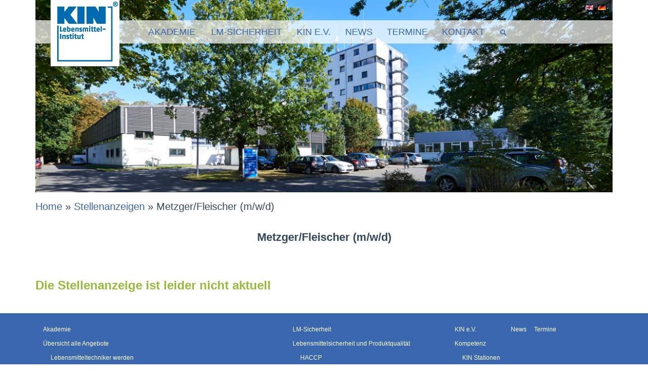

--- FILE ---
content_type: text/html; charset=UTF-8
request_url: https://www.kin.de/stellenanzeigen/metzger-fleischer-m-w-d/
body_size: 20184
content:
<!DOCTYPE html>
<html lang="de" class="no-js">
<head>
	<meta charset="UTF-8">
	<meta name="viewport" content="width=device-width, initial-scale=1">

	
	<link rel="profile" href="http://gmpg.org/xfn/11">
		<meta name='robots' content='index, follow, max-image-preview:large, max-snippet:-1, max-video-preview:-1' />
	<style>img:is([sizes="auto" i], [sizes^="auto," i]) { contain-intrinsic-size: 3000px 1500px }</style>
	
	<!-- This site is optimized with the Yoast SEO plugin v25.1 - https://yoast.com/wordpress/plugins/seo/ -->
	<title>Metzger/Fleischer (m/w/d) - KIN</title>
	<link rel="canonical" href="https://www.kin.de/stellenanzeigen/metzger-fleischer-m-w-d/" />
	<meta property="og:locale" content="de_DE" />
	<meta property="og:type" content="article" />
	<meta property="og:title" content="Metzger/Fleischer (m/w/d) - KIN" />
	<meta property="og:url" content="https://www.kin.de/stellenanzeigen/metzger-fleischer-m-w-d/" />
	<meta property="og:site_name" content="KIN" />
	<meta property="article:publisher" content="https://de-de.facebook.com/KINLebensmittelinstitut/" />
	<meta name="twitter:card" content="summary_large_image" />
	<script type="application/ld+json" class="yoast-schema-graph">{"@context":"https://schema.org","@graph":[{"@type":"WebPage","@id":"https://www.kin.de/stellenanzeigen/metzger-fleischer-m-w-d/","url":"https://www.kin.de/stellenanzeigen/metzger-fleischer-m-w-d/","name":"Metzger/Fleischer (m/w/d) - KIN","isPartOf":{"@id":"https://www.kin.de/#website"},"datePublished":"2022-08-22T08:22:42+00:00","breadcrumb":{"@id":"https://www.kin.de/stellenanzeigen/metzger-fleischer-m-w-d/#breadcrumb"},"inLanguage":"de","potentialAction":[{"@type":"ReadAction","target":["https://www.kin.de/stellenanzeigen/metzger-fleischer-m-w-d/"]}]},{"@type":"BreadcrumbList","@id":"https://www.kin.de/stellenanzeigen/metzger-fleischer-m-w-d/#breadcrumb","itemListElement":[{"@type":"ListItem","position":1,"name":"Home","item":"https://www.kin.de/"},{"@type":"ListItem","position":2,"name":"Stellenanzeigen","item":"https://www.kin.de/stellenanzeigen/"},{"@type":"ListItem","position":3,"name":"Metzger/Fleischer (m/w/d)"}]},{"@type":"WebSite","@id":"https://www.kin.de/#website","url":"https://www.kin.de/","name":"KIN","description":"For better food","potentialAction":[{"@type":"SearchAction","target":{"@type":"EntryPoint","urlTemplate":"https://www.kin.de/?s={search_term_string}"},"query-input":{"@type":"PropertyValueSpecification","valueRequired":true,"valueName":"search_term_string"}}],"inLanguage":"de"}]}</script>
	<!-- / Yoast SEO plugin. -->




		<!-- This site uses the Google Analytics by MonsterInsights plugin v9.11.1 - Using Analytics tracking - https://www.monsterinsights.com/ -->
							<script src="//www.googletagmanager.com/gtag/js?id=G-PEC6G332GN"  data-cfasync="false" data-wpfc-render="false" type="text/javascript" async></script>
			<script data-borlabs-cookie-script-blocker-id='monster-insights' data-cfasync="false" data-wpfc-render="false" type="text/template">
				var mi_version = '9.11.1';
				var mi_track_user = true;
				var mi_no_track_reason = '';
								var MonsterInsightsDefaultLocations = {"page_location":"https:\/\/www.kin.de\/stellenanzeigen\/metzger-fleischer-m-w-d\/"};
								if ( typeof MonsterInsightsPrivacyGuardFilter === 'function' ) {
					var MonsterInsightsLocations = (typeof MonsterInsightsExcludeQuery === 'object') ? MonsterInsightsPrivacyGuardFilter( MonsterInsightsExcludeQuery ) : MonsterInsightsPrivacyGuardFilter( MonsterInsightsDefaultLocations );
				} else {
					var MonsterInsightsLocations = (typeof MonsterInsightsExcludeQuery === 'object') ? MonsterInsightsExcludeQuery : MonsterInsightsDefaultLocations;
				}

								var disableStrs = [
										'ga-disable-G-PEC6G332GN',
									];

				/* Function to detect opted out users */
				function __gtagTrackerIsOptedOut() {
					for (var index = 0; index < disableStrs.length; index++) {
						if (document.cookie.indexOf(disableStrs[index] + '=true') > -1) {
							return true;
						}
					}

					return false;
				}

				/* Disable tracking if the opt-out cookie exists. */
				if (__gtagTrackerIsOptedOut()) {
					for (var index = 0; index < disableStrs.length; index++) {
						window[disableStrs[index]] = true;
					}
				}

				/* Opt-out function */
				function __gtagTrackerOptout() {
					for (var index = 0; index < disableStrs.length; index++) {
						document.cookie = disableStrs[index] + '=true; expires=Thu, 31 Dec 2099 23:59:59 UTC; path=/';
						window[disableStrs[index]] = true;
					}
				}

				if ('undefined' === typeof gaOptout) {
					function gaOptout() {
						__gtagTrackerOptout();
					}
				}
								window.dataLayer = window.dataLayer || [];

				window.MonsterInsightsDualTracker = {
					helpers: {},
					trackers: {},
				};
				if (mi_track_user) {
					function __gtagDataLayer() {
						dataLayer.push(arguments);
					}

					function __gtagTracker(type, name, parameters) {
						if (!parameters) {
							parameters = {};
						}

						if (parameters.send_to) {
							__gtagDataLayer.apply(null, arguments);
							return;
						}

						if (type === 'event') {
														parameters.send_to = monsterinsights_frontend.v4_id;
							var hookName = name;
							if (typeof parameters['event_category'] !== 'undefined') {
								hookName = parameters['event_category'] + ':' + name;
							}

							if (typeof MonsterInsightsDualTracker.trackers[hookName] !== 'undefined') {
								MonsterInsightsDualTracker.trackers[hookName](parameters);
							} else {
								__gtagDataLayer('event', name, parameters);
							}
							
						} else {
							__gtagDataLayer.apply(null, arguments);
						}
					}

					__gtagTracker('js', new Date());
					__gtagTracker('set', {
						'developer_id.dZGIzZG': true,
											});
					if ( MonsterInsightsLocations.page_location ) {
						__gtagTracker('set', MonsterInsightsLocations);
					}
										__gtagTracker('config', 'G-PEC6G332GN', {"allow_anchor":"true","forceSSL":"true","anonymize_ip":"true","link_attribution":"true","page_path":location.pathname + location.search + location.hash} );
										window.gtag = __gtagTracker;										(function () {
						/* https://developers.google.com/analytics/devguides/collection/analyticsjs/ */
						/* ga and __gaTracker compatibility shim. */
						var noopfn = function () {
							return null;
						};
						var newtracker = function () {
							return new Tracker();
						};
						var Tracker = function () {
							return null;
						};
						var p = Tracker.prototype;
						p.get = noopfn;
						p.set = noopfn;
						p.send = function () {
							var args = Array.prototype.slice.call(arguments);
							args.unshift('send');
							__gaTracker.apply(null, args);
						};
						var __gaTracker = function () {
							var len = arguments.length;
							if (len === 0) {
								return;
							}
							var f = arguments[len - 1];
							if (typeof f !== 'object' || f === null || typeof f.hitCallback !== 'function') {
								if ('send' === arguments[0]) {
									var hitConverted, hitObject = false, action;
									if ('event' === arguments[1]) {
										if ('undefined' !== typeof arguments[3]) {
											hitObject = {
												'eventAction': arguments[3],
												'eventCategory': arguments[2],
												'eventLabel': arguments[4],
												'value': arguments[5] ? arguments[5] : 1,
											}
										}
									}
									if ('pageview' === arguments[1]) {
										if ('undefined' !== typeof arguments[2]) {
											hitObject = {
												'eventAction': 'page_view',
												'page_path': arguments[2],
											}
										}
									}
									if (typeof arguments[2] === 'object') {
										hitObject = arguments[2];
									}
									if (typeof arguments[5] === 'object') {
										Object.assign(hitObject, arguments[5]);
									}
									if ('undefined' !== typeof arguments[1].hitType) {
										hitObject = arguments[1];
										if ('pageview' === hitObject.hitType) {
											hitObject.eventAction = 'page_view';
										}
									}
									if (hitObject) {
										action = 'timing' === arguments[1].hitType ? 'timing_complete' : hitObject.eventAction;
										hitConverted = mapArgs(hitObject);
										__gtagTracker('event', action, hitConverted);
									}
								}
								return;
							}

							function mapArgs(args) {
								var arg, hit = {};
								var gaMap = {
									'eventCategory': 'event_category',
									'eventAction': 'event_action',
									'eventLabel': 'event_label',
									'eventValue': 'event_value',
									'nonInteraction': 'non_interaction',
									'timingCategory': 'event_category',
									'timingVar': 'name',
									'timingValue': 'value',
									'timingLabel': 'event_label',
									'page': 'page_path',
									'location': 'page_location',
									'title': 'page_title',
									'referrer' : 'page_referrer',
								};
								for (arg in args) {
																		if (!(!args.hasOwnProperty(arg) || !gaMap.hasOwnProperty(arg))) {
										hit[gaMap[arg]] = args[arg];
									} else {
										hit[arg] = args[arg];
									}
								}
								return hit;
							}

							try {
								f.hitCallback();
							} catch (ex) {
							}
						};
						__gaTracker.create = newtracker;
						__gaTracker.getByName = newtracker;
						__gaTracker.getAll = function () {
							return [];
						};
						__gaTracker.remove = noopfn;
						__gaTracker.loaded = true;
						window['__gaTracker'] = __gaTracker;
					})();
									} else {
										console.log("");
					(function () {
						function __gtagTracker() {
							return null;
						}

						window['__gtagTracker'] = __gtagTracker;
						window['gtag'] = __gtagTracker;
					})();
									}
			</script>
							<!-- / Google Analytics by MonsterInsights -->
		<link data-minify="1" rel='stylesheet' id='bootstrap-css' href='https://www.kin.de/wp-content/cache/min/1/wp-content/plugins/easy-bootstrap-shortcodes/styles/bootstrap.min.css?ver=1768658096' type='text/css' media='all' />
<link data-minify="1" rel='stylesheet' id='bootstrap-fa-icon-css' href='https://www.kin.de/wp-content/cache/min/1/wp-content/plugins/easy-bootstrap-shortcodes/styles/font-awesome.min.css?ver=1768658096' type='text/css' media='all' />
<link data-minify="1" rel='stylesheet' id='layerslider-css' href='https://www.kin.de/wp-content/cache/min/1/wp-content/plugins/LayerSlider/assets/static/layerslider/css/layerslider.css?ver=1768658096' type='text/css' media='all' />
<link rel='stylesheet' id='wp-block-library-css' href='https://www.kin.de/wp-includes/css/dist/block-library/style.min.css' type='text/css' media='all' />
<style id='classic-theme-styles-inline-css' type='text/css'>
/*! This file is auto-generated */
.wp-block-button__link{color:#fff;background-color:#32373c;border-radius:9999px;box-shadow:none;text-decoration:none;padding:calc(.667em + 2px) calc(1.333em + 2px);font-size:1.125em}.wp-block-file__button{background:#32373c;color:#fff;text-decoration:none}
</style>
<style id='global-styles-inline-css' type='text/css'>
:root{--wp--preset--aspect-ratio--square: 1;--wp--preset--aspect-ratio--4-3: 4/3;--wp--preset--aspect-ratio--3-4: 3/4;--wp--preset--aspect-ratio--3-2: 3/2;--wp--preset--aspect-ratio--2-3: 2/3;--wp--preset--aspect-ratio--16-9: 16/9;--wp--preset--aspect-ratio--9-16: 9/16;--wp--preset--color--black: #000000;--wp--preset--color--cyan-bluish-gray: #abb8c3;--wp--preset--color--white: #ffffff;--wp--preset--color--pale-pink: #f78da7;--wp--preset--color--vivid-red: #cf2e2e;--wp--preset--color--luminous-vivid-orange: #ff6900;--wp--preset--color--luminous-vivid-amber: #fcb900;--wp--preset--color--light-green-cyan: #7bdcb5;--wp--preset--color--vivid-green-cyan: #00d084;--wp--preset--color--pale-cyan-blue: #8ed1fc;--wp--preset--color--vivid-cyan-blue: #0693e3;--wp--preset--color--vivid-purple: #9b51e0;--wp--preset--gradient--vivid-cyan-blue-to-vivid-purple: linear-gradient(135deg,rgba(6,147,227,1) 0%,rgb(155,81,224) 100%);--wp--preset--gradient--light-green-cyan-to-vivid-green-cyan: linear-gradient(135deg,rgb(122,220,180) 0%,rgb(0,208,130) 100%);--wp--preset--gradient--luminous-vivid-amber-to-luminous-vivid-orange: linear-gradient(135deg,rgba(252,185,0,1) 0%,rgba(255,105,0,1) 100%);--wp--preset--gradient--luminous-vivid-orange-to-vivid-red: linear-gradient(135deg,rgba(255,105,0,1) 0%,rgb(207,46,46) 100%);--wp--preset--gradient--very-light-gray-to-cyan-bluish-gray: linear-gradient(135deg,rgb(238,238,238) 0%,rgb(169,184,195) 100%);--wp--preset--gradient--cool-to-warm-spectrum: linear-gradient(135deg,rgb(74,234,220) 0%,rgb(151,120,209) 20%,rgb(207,42,186) 40%,rgb(238,44,130) 60%,rgb(251,105,98) 80%,rgb(254,248,76) 100%);--wp--preset--gradient--blush-light-purple: linear-gradient(135deg,rgb(255,206,236) 0%,rgb(152,150,240) 100%);--wp--preset--gradient--blush-bordeaux: linear-gradient(135deg,rgb(254,205,165) 0%,rgb(254,45,45) 50%,rgb(107,0,62) 100%);--wp--preset--gradient--luminous-dusk: linear-gradient(135deg,rgb(255,203,112) 0%,rgb(199,81,192) 50%,rgb(65,88,208) 100%);--wp--preset--gradient--pale-ocean: linear-gradient(135deg,rgb(255,245,203) 0%,rgb(182,227,212) 50%,rgb(51,167,181) 100%);--wp--preset--gradient--electric-grass: linear-gradient(135deg,rgb(202,248,128) 0%,rgb(113,206,126) 100%);--wp--preset--gradient--midnight: linear-gradient(135deg,rgb(2,3,129) 0%,rgb(40,116,252) 100%);--wp--preset--font-size--small: 13px;--wp--preset--font-size--medium: 20px;--wp--preset--font-size--large: 36px;--wp--preset--font-size--x-large: 42px;--wp--preset--spacing--20: 0.44rem;--wp--preset--spacing--30: 0.67rem;--wp--preset--spacing--40: 1rem;--wp--preset--spacing--50: 1.5rem;--wp--preset--spacing--60: 2.25rem;--wp--preset--spacing--70: 3.38rem;--wp--preset--spacing--80: 5.06rem;--wp--preset--shadow--natural: 6px 6px 9px rgba(0, 0, 0, 0.2);--wp--preset--shadow--deep: 12px 12px 50px rgba(0, 0, 0, 0.4);--wp--preset--shadow--sharp: 6px 6px 0px rgba(0, 0, 0, 0.2);--wp--preset--shadow--outlined: 6px 6px 0px -3px rgba(255, 255, 255, 1), 6px 6px rgba(0, 0, 0, 1);--wp--preset--shadow--crisp: 6px 6px 0px rgba(0, 0, 0, 1);}:where(.is-layout-flex){gap: 0.5em;}:where(.is-layout-grid){gap: 0.5em;}body .is-layout-flex{display: flex;}.is-layout-flex{flex-wrap: wrap;align-items: center;}.is-layout-flex > :is(*, div){margin: 0;}body .is-layout-grid{display: grid;}.is-layout-grid > :is(*, div){margin: 0;}:where(.wp-block-columns.is-layout-flex){gap: 2em;}:where(.wp-block-columns.is-layout-grid){gap: 2em;}:where(.wp-block-post-template.is-layout-flex){gap: 1.25em;}:where(.wp-block-post-template.is-layout-grid){gap: 1.25em;}.has-black-color{color: var(--wp--preset--color--black) !important;}.has-cyan-bluish-gray-color{color: var(--wp--preset--color--cyan-bluish-gray) !important;}.has-white-color{color: var(--wp--preset--color--white) !important;}.has-pale-pink-color{color: var(--wp--preset--color--pale-pink) !important;}.has-vivid-red-color{color: var(--wp--preset--color--vivid-red) !important;}.has-luminous-vivid-orange-color{color: var(--wp--preset--color--luminous-vivid-orange) !important;}.has-luminous-vivid-amber-color{color: var(--wp--preset--color--luminous-vivid-amber) !important;}.has-light-green-cyan-color{color: var(--wp--preset--color--light-green-cyan) !important;}.has-vivid-green-cyan-color{color: var(--wp--preset--color--vivid-green-cyan) !important;}.has-pale-cyan-blue-color{color: var(--wp--preset--color--pale-cyan-blue) !important;}.has-vivid-cyan-blue-color{color: var(--wp--preset--color--vivid-cyan-blue) !important;}.has-vivid-purple-color{color: var(--wp--preset--color--vivid-purple) !important;}.has-black-background-color{background-color: var(--wp--preset--color--black) !important;}.has-cyan-bluish-gray-background-color{background-color: var(--wp--preset--color--cyan-bluish-gray) !important;}.has-white-background-color{background-color: var(--wp--preset--color--white) !important;}.has-pale-pink-background-color{background-color: var(--wp--preset--color--pale-pink) !important;}.has-vivid-red-background-color{background-color: var(--wp--preset--color--vivid-red) !important;}.has-luminous-vivid-orange-background-color{background-color: var(--wp--preset--color--luminous-vivid-orange) !important;}.has-luminous-vivid-amber-background-color{background-color: var(--wp--preset--color--luminous-vivid-amber) !important;}.has-light-green-cyan-background-color{background-color: var(--wp--preset--color--light-green-cyan) !important;}.has-vivid-green-cyan-background-color{background-color: var(--wp--preset--color--vivid-green-cyan) !important;}.has-pale-cyan-blue-background-color{background-color: var(--wp--preset--color--pale-cyan-blue) !important;}.has-vivid-cyan-blue-background-color{background-color: var(--wp--preset--color--vivid-cyan-blue) !important;}.has-vivid-purple-background-color{background-color: var(--wp--preset--color--vivid-purple) !important;}.has-black-border-color{border-color: var(--wp--preset--color--black) !important;}.has-cyan-bluish-gray-border-color{border-color: var(--wp--preset--color--cyan-bluish-gray) !important;}.has-white-border-color{border-color: var(--wp--preset--color--white) !important;}.has-pale-pink-border-color{border-color: var(--wp--preset--color--pale-pink) !important;}.has-vivid-red-border-color{border-color: var(--wp--preset--color--vivid-red) !important;}.has-luminous-vivid-orange-border-color{border-color: var(--wp--preset--color--luminous-vivid-orange) !important;}.has-luminous-vivid-amber-border-color{border-color: var(--wp--preset--color--luminous-vivid-amber) !important;}.has-light-green-cyan-border-color{border-color: var(--wp--preset--color--light-green-cyan) !important;}.has-vivid-green-cyan-border-color{border-color: var(--wp--preset--color--vivid-green-cyan) !important;}.has-pale-cyan-blue-border-color{border-color: var(--wp--preset--color--pale-cyan-blue) !important;}.has-vivid-cyan-blue-border-color{border-color: var(--wp--preset--color--vivid-cyan-blue) !important;}.has-vivid-purple-border-color{border-color: var(--wp--preset--color--vivid-purple) !important;}.has-vivid-cyan-blue-to-vivid-purple-gradient-background{background: var(--wp--preset--gradient--vivid-cyan-blue-to-vivid-purple) !important;}.has-light-green-cyan-to-vivid-green-cyan-gradient-background{background: var(--wp--preset--gradient--light-green-cyan-to-vivid-green-cyan) !important;}.has-luminous-vivid-amber-to-luminous-vivid-orange-gradient-background{background: var(--wp--preset--gradient--luminous-vivid-amber-to-luminous-vivid-orange) !important;}.has-luminous-vivid-orange-to-vivid-red-gradient-background{background: var(--wp--preset--gradient--luminous-vivid-orange-to-vivid-red) !important;}.has-very-light-gray-to-cyan-bluish-gray-gradient-background{background: var(--wp--preset--gradient--very-light-gray-to-cyan-bluish-gray) !important;}.has-cool-to-warm-spectrum-gradient-background{background: var(--wp--preset--gradient--cool-to-warm-spectrum) !important;}.has-blush-light-purple-gradient-background{background: var(--wp--preset--gradient--blush-light-purple) !important;}.has-blush-bordeaux-gradient-background{background: var(--wp--preset--gradient--blush-bordeaux) !important;}.has-luminous-dusk-gradient-background{background: var(--wp--preset--gradient--luminous-dusk) !important;}.has-pale-ocean-gradient-background{background: var(--wp--preset--gradient--pale-ocean) !important;}.has-electric-grass-gradient-background{background: var(--wp--preset--gradient--electric-grass) !important;}.has-midnight-gradient-background{background: var(--wp--preset--gradient--midnight) !important;}.has-small-font-size{font-size: var(--wp--preset--font-size--small) !important;}.has-medium-font-size{font-size: var(--wp--preset--font-size--medium) !important;}.has-large-font-size{font-size: var(--wp--preset--font-size--large) !important;}.has-x-large-font-size{font-size: var(--wp--preset--font-size--x-large) !important;}
:where(.wp-block-post-template.is-layout-flex){gap: 1.25em;}:where(.wp-block-post-template.is-layout-grid){gap: 1.25em;}
:where(.wp-block-columns.is-layout-flex){gap: 2em;}:where(.wp-block-columns.is-layout-grid){gap: 2em;}
:root :where(.wp-block-pullquote){font-size: 1.5em;line-height: 1.6;}
</style>
<link data-minify="1" rel='stylesheet' id='wpdm-front-css' href='https://www.kin.de/wp-content/cache/min/1/wp-content/plugins/download-manager/assets/css/front.css?ver=1768658096' type='text/css' media='all' />
<link rel='stylesheet' id='events-manager-css' href='https://www.kin.de/wp-content/plugins/events-manager/includes/css/events-manager.min.css' type='text/css' media='all' />
<style id='events-manager-inline-css' type='text/css'>
body .em { --font-family : inherit; --font-weight : inherit; --font-size : 1em; --line-height : inherit; }
</style>
<link data-minify="1" rel='stylesheet' id='events-manager-pro-css' href='https://www.kin.de/wp-content/cache/min/1/wp-content/plugins/events-manager-pro/includes/css/events-manager-pro.css?ver=1768658096' type='text/css' media='all' />
<link data-minify="1" rel='stylesheet' id='wpos-slick-style-css' href='https://www.kin.de/wp-content/cache/min/1/wp-content/plugins/wp-logo-showcase-responsive-slider-pro/assets/css/slick.css?ver=1768658096' type='text/css' media='all' />
<link rel='stylesheet' id='wpos-animate-style-css' href='https://www.kin.de/wp-content/plugins/wp-logo-showcase-responsive-slider-pro/assets/css/animate.min.css' type='text/css' media='all' />
<link rel='stylesheet' id='wpls-pro-public-style-css' href='https://www.kin.de/wp-content/plugins/wp-logo-showcase-responsive-slider-pro/assets/css/wpls-pro-public.min.css' type='text/css' media='all' />
<link data-minify="1" rel='stylesheet' id='stylesheet-css' href='https://www.kin.de/wp-content/cache/min/1/wp-content/themes/kin/style.css?ver=1768658096' type='text/css' media='all' />
<link data-minify="1" rel='stylesheet' id='bootstrapcss-css' href='https://www.kin.de/wp-content/cache/min/1/wp-content/themes/kin/css/bootstrap.css?ver=1768658096' type='text/css' media='all' />
<link rel='stylesheet' id='print-css' href='https://www.kin.de/wp-content/themes/kin/css/printstyle.css' type='text/css' media='print' />
<link rel='stylesheet' id='nouislidercss-css' href='https://www.kin.de/wp-content/themes/kin/css/nouislider.min.css' type='text/css' media='all' />
<link data-minify="1" rel='stylesheet' id='photogallerycss-css' href='https://www.kin.de/wp-content/cache/min/1/wp-content/themes/kin/css/jquery.bsPhotoGallery.css?ver=1768658096' type='text/css' media='all' />
<link data-minify="1" rel='stylesheet' id='wpb-google-fonts-css' href='https://www.kin.de/wp-content/cache/min/1/wp-content/uploads/omgf/wpb-google-fonts/wpb-google-fonts.css?ver=1768658096' type='text/css' media='all' />
<link data-minify="1" rel='stylesheet' id='slb_core-css' href='https://www.kin.de/wp-content/cache/min/1/wp-content/plugins/simple-lightbox/client/css/app.css?ver=1768658096' type='text/css' media='all' />
<link data-minify="1" rel='stylesheet' id='borlabs-cookie-custom-css' href='https://www.kin.de/wp-content/cache/min/1/wp-content/cache/borlabs-cookie/1/borlabs-cookie-1-de.css?ver=1768658096' type='text/css' media='all' />
<link data-minify="1" rel='stylesheet' id='ebs_dynamic_css-css' href='https://www.kin.de/wp-content/cache/min/1/wp-content/cache/busting/1/wp-content/plugins/easy-bootstrap-shortcodes/styles/ebs_dynamic_css.css?ver=1768658096' type='text/css' media='all' />
<style id='rocket-lazyload-inline-css' type='text/css'>
.rll-youtube-player{position:relative;padding-bottom:56.23%;height:0;overflow:hidden;max-width:100%;}.rll-youtube-player:focus-within{outline: 2px solid currentColor;outline-offset: 5px;}.rll-youtube-player iframe{position:absolute;top:0;left:0;width:100%;height:100%;z-index:100;background:0 0}.rll-youtube-player img{bottom:0;display:block;left:0;margin:auto;max-width:100%;width:100%;position:absolute;right:0;top:0;border:none;height:auto;-webkit-transition:.4s all;-moz-transition:.4s all;transition:.4s all}.rll-youtube-player img:hover{-webkit-filter:brightness(75%)}.rll-youtube-player .play{height:100%;width:100%;left:0;top:0;position:absolute;background:url(https://www.kin.de/wp-content/plugins/wp-rocket/assets/img/youtube.png) no-repeat center;background-color: transparent !important;cursor:pointer;border:none;}
</style>
<script type="text/javascript" src="https://www.kin.de/wp-includes/js/jquery/jquery.min.js" id="jquery-core-js"></script>
<script type="text/javascript" src="https://www.kin.de/wp-includes/js/jquery/jquery-migrate.min.js" id="jquery-migrate-js"></script>
<script type="text/javascript" src="https://www.kin.de/wp-content/plugins/easy-bootstrap-shortcodes/js/bootstrap.min.js" id="bootstrap-js"></script>
<script type="text/javascript" id="layerslider-utils-js-extra">
/* <![CDATA[ */
var LS_Meta = {"v":"7.14.4","fixGSAP":"1"};
/* ]]> */
</script>
<script type="text/javascript" src="https://www.kin.de/wp-content/plugins/LayerSlider/assets/static/layerslider/js/layerslider.utils.js" id="layerslider-utils-js"></script>
<script type="text/javascript" src="https://www.kin.de/wp-content/plugins/LayerSlider/assets/static/layerslider/js/layerslider.kreaturamedia.jquery.js" id="layerslider-js"></script>
<script type="text/javascript" src="https://www.kin.de/wp-content/plugins/LayerSlider/assets/static/layerslider/js/layerslider.transitions.js" id="layerslider-transitions-js"></script>
<script type="text/javascript" src="https://www.kin.de/wp-content/plugins/google-analytics-for-wordpress/assets/js/frontend-gtag.min.js" id="monsterinsights-frontend-script-js" async="async" data-wp-strategy="async"></script>
<script data-cfasync="false" data-wpfc-render="false" type="text/javascript" id='monsterinsights-frontend-script-js-extra'>/* <![CDATA[ */
var monsterinsights_frontend = {"js_events_tracking":"true","download_extensions":"doc,pdf,ppt,zip,xls,docx,pptx,xlsx","inbound_paths":"[]","home_url":"https:\/\/www.kin.de","hash_tracking":"true","v4_id":"G-PEC6G332GN"};/* ]]> */
</script>
<script type="text/javascript" id="wpdm-frontjs-js-extra">
/* <![CDATA[ */
var wpdm_url = {"home":"https:\/\/www.kin.de\/","site":"https:\/\/www.kin.de\/","ajax":"https:\/\/www.kin.de\/wp-admin\/admin-ajax.php"};
var wpdm_js = {"spinner":"<i class=\"fas fa-sun fa-spin\"><\/i>","client_id":"9e18a11d8f21f8a99e6c96b82483d179"};
var wpdm_strings = {"pass_var":"Password Verified!","pass_var_q":"Bitte klicken Sie auf den folgenden Button, um den Download zu starten.","start_dl":"Download starten"};
/* ]]> */
</script>
<script type="text/javascript" src="https://www.kin.de/wp-content/plugins/download-manager/assets/js/front.js" id="wpdm-frontjs-js"></script>
<script type="text/javascript" src="https://www.kin.de/wp-includes/js/jquery/ui/core.min.js" id="jquery-ui-core-js"></script>
<script type="text/javascript" src="https://www.kin.de/wp-includes/js/jquery/ui/mouse.min.js" id="jquery-ui-mouse-js"></script>
<script type="text/javascript" src="https://www.kin.de/wp-includes/js/jquery/ui/sortable.min.js" id="jquery-ui-sortable-js"></script>
<script type="text/javascript" src="https://www.kin.de/wp-includes/js/jquery/ui/datepicker.min.js" id="jquery-ui-datepicker-js"></script>
<script type="text/javascript" id="jquery-ui-datepicker-js-after">
/* <![CDATA[ */
jQuery(function(jQuery){jQuery.datepicker.setDefaults({"closeText":"Schlie\u00dfen","currentText":"Heute","monthNames":["Januar","Februar","M\u00e4rz","April","Mai","Juni","Juli","August","September","Oktober","November","Dezember"],"monthNamesShort":["Jan.","Feb.","M\u00e4rz","Apr.","Mai","Juni","Juli","Aug.","Sep.","Okt.","Nov.","Dez."],"nextText":"Weiter","prevText":"Vorherige","dayNames":["Sonntag","Montag","Dienstag","Mittwoch","Donnerstag","Freitag","Samstag"],"dayNamesShort":["So.","Mo.","Di.","Mi.","Do.","Fr.","Sa."],"dayNamesMin":["S","M","D","M","D","F","S"],"dateFormat":"d. MM yy","firstDay":1,"isRTL":false});});
/* ]]> */
</script>
<script type="text/javascript" src="https://www.kin.de/wp-includes/js/jquery/ui/resizable.min.js" id="jquery-ui-resizable-js"></script>
<script type="text/javascript" src="https://www.kin.de/wp-includes/js/jquery/ui/draggable.min.js" id="jquery-ui-draggable-js"></script>
<script type="text/javascript" src="https://www.kin.de/wp-includes/js/jquery/ui/controlgroup.min.js" id="jquery-ui-controlgroup-js"></script>
<script type="text/javascript" src="https://www.kin.de/wp-includes/js/jquery/ui/checkboxradio.min.js" id="jquery-ui-checkboxradio-js"></script>
<script type="text/javascript" src="https://www.kin.de/wp-includes/js/jquery/ui/button.min.js" id="jquery-ui-button-js"></script>
<script type="text/javascript" src="https://www.kin.de/wp-includes/js/jquery/ui/dialog.min.js" id="jquery-ui-dialog-js"></script>
<script type="text/javascript" id="events-manager-js-extra">
/* <![CDATA[ */
var EM = {"ajaxurl":"https:\/\/www.kin.de\/wp-admin\/admin-ajax.php","locationajaxurl":"https:\/\/www.kin.de\/wp-admin\/admin-ajax.php?action=locations_search","firstDay":"1","locale":"de","dateFormat":"yy-mm-dd","ui_css":"https:\/\/www.kin.de\/wp-content\/plugins\/events-manager\/includes\/css\/jquery-ui\/build.min.css","show24hours":"1","is_ssl":"1","autocomplete_limit":"10","calendar":{"breakpoints":{"small":560,"medium":908,"large":false}},"phone":"","datepicker":{"format":"d.m.Y","locale":"de"},"search":{"breakpoints":{"small":650,"medium":850,"full":false}},"url":"https:\/\/www.kin.de\/wp-content\/plugins\/events-manager","google_maps_api":"AIzaSyCYHXUE8URiYnKHbW1S3ajFmkaZIN16-eQ","bookingInProgress":"Bitte warten Sie, w\u00e4hrend die Buchung abgeschickt wird.","tickets_save":"Ticket speichern","bookingajaxurl":"https:\/\/www.kin.de\/wp-admin\/admin-ajax.php","bookings_export_save":"Buchungen exportieren","bookings_settings_save":"Einstellungen speichern","booking_delete":"Sind Sie dir sicher, dass Sie es l\u00f6schen m\u00f6chten?","booking_offset":"30","bookings":{"submit_button":{"text":{"default":"Buchung abschicken","free":"Buchung abschicken","payment":"Buchung abschicken","processing":"Verarbeitung \u2026"}},"update_listener":""},"bb_full":"Ausverkauft","bb_book":"Jetzt buchen","bb_booking":"Buche ...","bb_booked":"Buchung abgesendet","bb_error":"Buchungs-Fehler. Nochmal versuchen?","bb_cancel":"Stornieren","bb_canceling":"Stornieren...","bb_cancelled":"storniert","bb_cancel_error":"Stornierung Fehler. Nochmal versuchen?","txt_search":"Search","txt_searching":"Suche...","txt_loading":"Wird geladen\u00a0\u2026","cache":"1","api_nonce":"d06923c9a3","attendance_api_url":"https:\/\/www.kin.de\/wp-json\/events-manager\/v1\/attendance"};
/* ]]> */
</script>
<script type="text/javascript" src="https://www.kin.de/wp-content/plugins/events-manager/includes/js/events-manager.min.js" id="events-manager-js"></script>
<script type="text/javascript" src="https://www.kin.de/wp-content/plugins/events-manager/includes/external/flatpickr/l10n/de.min.js" id="em-flatpickr-localization-js"></script>
<script type="text/javascript" src="https://www.kin.de/wp-content/plugins/events-manager-pro/includes/js/events-manager-pro.js" id="events-manager-pro-js"></script>
<script type="text/javascript" src="https://www.kin.de/wp-content/themes/kin/bootstrap/javascripts/bootstrap.min.js" id="bootstrapjs-js"></script>
<script data-no-optimize="1" data-no-minify="1" data-cfasync="false" type="text/javascript" src="https://www.kin.de/wp-content/cache/borlabs-cookie/1/borlabs-cookie-config-de.json.js" id="borlabs-cookie-config-js"></script>
<script data-no-optimize="1" data-no-minify="1" data-cfasync="false" type="text/javascript" src="https://www.kin.de/wp-content/plugins/borlabs-cookie/assets/javascript/borlabs-cookie-prioritize.min.js" id="borlabs-cookie-prioritize-js"></script>
<meta name="generator" content="Powered by LayerSlider 7.14.4 - Build Heros, Sliders, and Popups. Create Animations and Beautiful, Rich Web Content as Easy as Never Before on WordPress." />
<!-- LayerSlider updates and docs at: https://layerslider.com -->
<link rel="https://api.w.org/" href="https://www.kin.de/wp-json/" /><link rel="alternate" title="oEmbed (JSON)" type="application/json+oembed" href="https://www.kin.de/wp-json/oembed/1.0/embed?url=https%3A%2F%2Fwww.kin.de%2Fstellenanzeigen%2Fmetzger-fleischer-m-w-d%2F" />
<link rel="alternate" title="oEmbed (XML)" type="text/xml+oembed" href="https://www.kin.de/wp-json/oembed/1.0/embed?url=https%3A%2F%2Fwww.kin.de%2Fstellenanzeigen%2Fmetzger-fleischer-m-w-d%2F&#038;format=xml" />
<!-- PanoPress [1.3] -->
<script type="text/javascript">
pp_oppp=false;
pb_options={"fullscreen":true,"fade":false,"animate":true,"shadow":false,"width":"640px","height":"480px","style":{"box":"pb-light","overlay":"pb-light-overlay"},"galleries":false,"resize":1};
</script>
<script type="text/javascript"  src="https://www.kin.de/wp-content/plugins/panopress/js/panopress.js?v=1.3"></script>
<link data-minify="1" rel="stylesheet" type="text/css" media="all" href="https://www.kin.de/wp-content/cache/min/1/wp-content/plugins/panopress/css/panopress.css?ver=1768658096" />	
<!-- /PanoPress -->
		<style type="text/css">
			.em-coupon-message { display:inline-block; margin:5px 0 0; }
			.em-coupon-success { color:green; }
			.em-coupon-error { color:red; }
			.em-cart-coupons-form .em-coupon-message{ margin:0 20px 0 0; }
			.em-coupon-error .em-icon {
				background-color: red;
				-webkit-mask-image: var(--icon-cross-circle);
				mask-image: var(--icon-cross-circle);
			}
			.em-coupon-success .em-icon {
				background-color: green;
				-webkit-mask-image: var(--icon-checkmark-circle);
				mask-image: var(--icon-checkmark-circle);
			}
			.em-coupon-code.loading {
				background: var(--icon-spinner) calc(100% - 10px) 50% no-repeat;
				background-size: 20px;
			}
		</style>
		<script data-borlabs-cookie-script-blocker-ignore>
if ('0' === '1' && ('0' === '1' || '1' === '1')) {
    window['gtag_enable_tcf_support'] = true;
}
window.dataLayer = window.dataLayer || [];
if (typeof gtag !== 'function') {
    function gtag() {
        dataLayer.push(arguments);
    }
}
gtag('set', 'developer_id.dYjRjMm', true);
if ('0' === '1' || '1' === '1') {
    if (window.BorlabsCookieGoogleConsentModeDefaultSet !== true) {
        let getCookieValue = function (name) {
            return document.cookie.match('(^|;)\\s*' + name + '\\s*=\\s*([^;]+)')?.pop() || '';
        };
        let cookieValue = getCookieValue('borlabs-cookie-gcs');
        let consentsFromCookie = {};
        if (cookieValue !== '') {
            consentsFromCookie = JSON.parse(decodeURIComponent(cookieValue));
        }
        let defaultValues = {
            'ad_storage': 'denied',
            'ad_user_data': 'denied',
            'ad_personalization': 'denied',
            'analytics_storage': 'denied',
            'functionality_storage': 'denied',
            'personalization_storage': 'denied',
            'security_storage': 'denied',
            'wait_for_update': 500,
        };
        gtag('consent', 'default', { ...defaultValues, ...consentsFromCookie });
    }
    window.BorlabsCookieGoogleConsentModeDefaultSet = true;
    let borlabsCookieConsentChangeHandler = function () {
        window.dataLayer = window.dataLayer || [];
        if (typeof gtag !== 'function') { function gtag(){dataLayer.push(arguments);} }

        let getCookieValue = function (name) {
            return document.cookie.match('(^|;)\\s*' + name + '\\s*=\\s*([^;]+)')?.pop() || '';
        };
        let cookieValue = getCookieValue('borlabs-cookie-gcs');
        let consentsFromCookie = {};
        if (cookieValue !== '') {
            consentsFromCookie = JSON.parse(decodeURIComponent(cookieValue));
        }

        consentsFromCookie.analytics_storage = BorlabsCookie.Consents.hasConsent('google-analytics') ? 'granted' : 'denied';

        BorlabsCookie.CookieLibrary.setCookie(
            'borlabs-cookie-gcs',
            JSON.stringify(consentsFromCookie),
            BorlabsCookie.Settings.automaticCookieDomainAndPath.value ? '' : BorlabsCookie.Settings.cookieDomain.value,
            BorlabsCookie.Settings.cookiePath.value,
            BorlabsCookie.Cookie.getPluginCookie().expires,
            BorlabsCookie.Settings.cookieSecure.value,
            BorlabsCookie.Settings.cookieSameSite.value
        );
    }
    document.addEventListener('borlabs-cookie-consent-saved', borlabsCookieConsentChangeHandler);
    document.addEventListener('borlabs-cookie-handle-unblock', borlabsCookieConsentChangeHandler);
}
if ('0' === '1') {
    gtag("js", new Date());
    gtag("config", "UA-91140320-1", {"anonymize_ip": true});

    (function (w, d, s, i) {
        var f = d.getElementsByTagName(s)[0],
            j = d.createElement(s);
        j.async = true;
        j.src =
            "https://www.googletagmanager.com/gtag/js?id=" + i;
        f.parentNode.insertBefore(j, f);
    })(window, document, "script", "UA-91140320-1");
}
</script><script data-no-optimize="1" data-no-minify="1" data-cfasync="false" data-borlabs-cookie-script-blocker-ignore>
if ('{{ iab-tcf-enabled }}' === '1' && ('0' === '1' || '1' === '1')) {
    window['gtag_enable_tcf_support'] = true;
}
window.dataLayer = window.dataLayer || [];
if (typeof gtag !== 'function') {
    function gtag() {
        dataLayer.push(arguments);
    }
}
gtag('set', 'developer_id.dYjRjMm', true);
if ('0' === '1' || '1' === '1') {
    if (window.BorlabsCookieGoogleConsentModeDefaultSet !== true) {
        let getCookieValue = function (name) {
            return document.cookie.match('(^|;)\\s*' + name + '\\s*=\\s*([^;]+)')?.pop() || '';
        };
        let cookieValue = getCookieValue('borlabs-cookie-gcs');
        let consentsFromCookie = {};
        if (cookieValue !== '') {
            consentsFromCookie = JSON.parse(decodeURIComponent(cookieValue));
        }
        let defaultValues = {
            'ad_storage': 'denied',
            'ad_user_data': 'denied',
            'ad_personalization': 'denied',
            'analytics_storage': 'denied',
            'functionality_storage': 'denied',
            'personalization_storage': 'denied',
            'security_storage': 'denied',
            'wait_for_update': 500,
        };
        gtag('consent', 'default', { ...defaultValues, ...consentsFromCookie });
    }
    window.BorlabsCookieGoogleConsentModeDefaultSet = true;
    let borlabsCookieConsentChangeHandler = function () {
        window.dataLayer = window.dataLayer || [];
        if (typeof gtag !== 'function') { function gtag(){dataLayer.push(arguments);} }

        let getCookieValue = function (name) {
            return document.cookie.match('(^|;)\\s*' + name + '\\s*=\\s*([^;]+)')?.pop() || '';
        };
        let cookieValue = getCookieValue('borlabs-cookie-gcs');
        let consentsFromCookie = {};
        if (cookieValue !== '') {
            consentsFromCookie = JSON.parse(decodeURIComponent(cookieValue));
        }

        consentsFromCookie.analytics_storage = BorlabsCookie.Consents.hasConsent('google-analytics-monster-insights') ? 'granted' : 'denied';

        BorlabsCookie.CookieLibrary.setCookie(
            'borlabs-cookie-gcs',
            JSON.stringify(consentsFromCookie),
            BorlabsCookie.Settings.automaticCookieDomainAndPath.value ? '' : BorlabsCookie.Settings.cookieDomain.value,
            BorlabsCookie.Settings.cookiePath.value,
            BorlabsCookie.Cookie.getPluginCookie().expires,
            BorlabsCookie.Settings.cookieSecure.value,
            BorlabsCookie.Settings.cookieSameSite.value
        );
    }
    document.addEventListener('borlabs-cookie-consent-saved', borlabsCookieConsentChangeHandler);
    document.addEventListener('borlabs-cookie-handle-unblock', borlabsCookieConsentChangeHandler);
}
if ('0' === '1') {
    document.addEventListener('borlabs-cookie-after-init', function () {
		window.BorlabsCookie.Unblock.unblockScriptBlockerId('monster-insights');
	});
}
</script><script data-no-optimize="1" data-no-minify="1" data-cfasync="false" data-borlabs-cookie-script-blocker-ignore>
    (function () {
        if ('0' === '1' && '1' === '1') {
            window['gtag_enable_tcf_support'] = true;
        }
        window.dataLayer = window.dataLayer || [];
        if (typeof window.gtag !== 'function') {
            window.gtag = function () {
                window.dataLayer.push(arguments);
            };
        }
        gtag('set', 'developer_id.dYjRjMm', true);
        if ('1' === '1') {
            let getCookieValue = function (name) {
                return document.cookie.match('(^|;)\\s*' + name + '\\s*=\\s*([^;]+)')?.pop() || '';
            };
            const gtmRegionsData = '{{ google-tag-manager-cm-regional-defaults }}';
            let gtmRegions = [];
            if (gtmRegionsData !== '\{\{ google-tag-manager-cm-regional-defaults \}\}') {
                gtmRegions = JSON.parse(gtmRegionsData);
            }
            let defaultRegion = null;
            for (let gtmRegionIndex in gtmRegions) {
                let gtmRegion = gtmRegions[gtmRegionIndex];
                if (gtmRegion['google-tag-manager-cm-region'] === '') {
                    defaultRegion = gtmRegion;
                } else {
                    gtag('consent', 'default', {
                        'ad_storage': gtmRegion['google-tag-manager-cm-default-ad-storage'],
                        'ad_user_data': gtmRegion['google-tag-manager-cm-default-ad-user-data'],
                        'ad_personalization': gtmRegion['google-tag-manager-cm-default-ad-personalization'],
                        'analytics_storage': gtmRegion['google-tag-manager-cm-default-analytics-storage'],
                        'functionality_storage': gtmRegion['google-tag-manager-cm-default-functionality-storage'],
                        'personalization_storage': gtmRegion['google-tag-manager-cm-default-personalization-storage'],
                        'security_storage': gtmRegion['google-tag-manager-cm-default-security-storage'],
                        'region': gtmRegion['google-tag-manager-cm-region'].toUpperCase().split(','),
						'wait_for_update': 500,
                    });
                }
            }
            let cookieValue = getCookieValue('borlabs-cookie-gcs');
            let consentsFromCookie = {};
            if (cookieValue !== '') {
                consentsFromCookie = JSON.parse(decodeURIComponent(cookieValue));
            }
            let defaultValues = {
                'ad_storage': defaultRegion === null ? 'denied' : defaultRegion['google-tag-manager-cm-default-ad-storage'],
                'ad_user_data': defaultRegion === null ? 'denied' : defaultRegion['google-tag-manager-cm-default-ad-user-data'],
                'ad_personalization': defaultRegion === null ? 'denied' : defaultRegion['google-tag-manager-cm-default-ad-personalization'],
                'analytics_storage': defaultRegion === null ? 'denied' : defaultRegion['google-tag-manager-cm-default-analytics-storage'],
                'functionality_storage': defaultRegion === null ? 'denied' : defaultRegion['google-tag-manager-cm-default-functionality-storage'],
                'personalization_storage': defaultRegion === null ? 'denied' : defaultRegion['google-tag-manager-cm-default-personalization-storage'],
                'security_storage': defaultRegion === null ? 'denied' : defaultRegion['google-tag-manager-cm-default-security-storage'],
                'wait_for_update': 500,
            };
            gtag('consent', 'default', {...defaultValues, ...consentsFromCookie});
            gtag('set', 'ads_data_redaction', true);
        }

        if ('0' === '1') {
            let url = new URL(window.location.href);

            if ((url.searchParams.has('gtm_debug') && url.searchParams.get('gtm_debug') !== '') || document.cookie.indexOf('__TAG_ASSISTANT=') !== -1 || document.documentElement.hasAttribute('data-tag-assistant-present')) {
                /* GTM block start */
                (function(w,d,s,l,i){w[l]=w[l]||[];w[l].push({'gtm.start':
                        new Date().getTime(),event:'gtm.js'});var f=d.getElementsByTagName(s)[0],
                    j=d.createElement(s),dl=l!='dataLayer'?'&l='+l:'';j.async=true;j.src=
                    'https://www.googletagmanager.com/gtm.js?id='+i+dl;f.parentNode.insertBefore(j,f);
                })(window,document,'script','dataLayer','GTM-6X3HKQ4H');
                /* GTM block end */
            } else {
                /* GTM block start */
                (function(w,d,s,l,i){w[l]=w[l]||[];w[l].push({'gtm.start':
                        new Date().getTime(),event:'gtm.js'});var f=d.getElementsByTagName(s)[0],
                    j=d.createElement(s),dl=l!='dataLayer'?'&l='+l:'';j.async=true;j.src=
                    'https://www.kin.de/wp-content/uploads/borlabs-cookie/' + i + '.js?ver=not-set-yet';f.parentNode.insertBefore(j,f);
                })(window,document,'script','dataLayer','GTM-6X3HKQ4H');
                /* GTM block end */
            }
        }


        let borlabsCookieConsentChangeHandler = function () {
            window.dataLayer = window.dataLayer || [];
            if (typeof window.gtag !== 'function') {
                window.gtag = function() {
                    window.dataLayer.push(arguments);
                };
            }

            let consents = BorlabsCookie.Cookie.getPluginCookie().consents;

            if ('1' === '1') {
                let gtmConsents = {};
                let customConsents = {};

				let services = BorlabsCookie.Services._services;

				for (let service in services) {
					if (service !== 'borlabs-cookie') {
						customConsents['borlabs_cookie_' + service.replaceAll('-', '_')] = BorlabsCookie.Consents.hasConsent(service) ? 'granted' : 'denied';
					}
				}

                if ('0' === '1') {
                    gtmConsents = {
                        'analytics_storage': BorlabsCookie.Consents.hasConsentForServiceGroup('statistics') === true ? 'granted' : 'denied',
                        'functionality_storage': BorlabsCookie.Consents.hasConsentForServiceGroup('statistics') === true ? 'granted' : 'denied',
                        'personalization_storage': BorlabsCookie.Consents.hasConsentForServiceGroup('marketing') === true ? 'granted' : 'denied',
                        'security_storage': BorlabsCookie.Consents.hasConsentForServiceGroup('statistics') === true ? 'granted' : 'denied',
                    };
                } else {
                    gtmConsents = {
                        'ad_storage': BorlabsCookie.Consents.hasConsentForServiceGroup('marketing') === true ? 'granted' : 'denied',
                        'ad_user_data': BorlabsCookie.Consents.hasConsentForServiceGroup('marketing') === true ? 'granted' : 'denied',
                        'ad_personalization': BorlabsCookie.Consents.hasConsentForServiceGroup('marketing') === true ? 'granted' : 'denied',
                        'analytics_storage': BorlabsCookie.Consents.hasConsentForServiceGroup('statistics') === true ? 'granted' : 'denied',
                        'functionality_storage': BorlabsCookie.Consents.hasConsentForServiceGroup('statistics') === true ? 'granted' : 'denied',
                        'personalization_storage': BorlabsCookie.Consents.hasConsentForServiceGroup('marketing') === true ? 'granted' : 'denied',
                        'security_storage': BorlabsCookie.Consents.hasConsentForServiceGroup('statistics') === true ? 'granted' : 'denied',
                    };
                }
                BorlabsCookie.CookieLibrary.setCookie(
                    'borlabs-cookie-gcs',
                    JSON.stringify(gtmConsents),
                    BorlabsCookie.Settings.automaticCookieDomainAndPath.value ? '' : BorlabsCookie.Settings.cookieDomain.value,
                    BorlabsCookie.Settings.cookiePath.value,
                    BorlabsCookie.Cookie.getPluginCookie().expires,
                    BorlabsCookie.Settings.cookieSecure.value,
                    BorlabsCookie.Settings.cookieSameSite.value
                );
                gtag('consent', 'update', {...gtmConsents, ...customConsents});
            }


            for (let serviceGroup in consents) {
                for (let service of consents[serviceGroup]) {
                    if (!window.BorlabsCookieGtmPackageSentEvents.includes(service) && service !== 'borlabs-cookie') {
                        window.dataLayer.push({
                            event: 'borlabs-cookie-opt-in-' + service,
                        });
                        window.BorlabsCookieGtmPackageSentEvents.push(service);
                    }
                }
            }
            let afterConsentsEvent = document.createEvent('Event');
            afterConsentsEvent.initEvent('borlabs-cookie-google-tag-manager-after-consents', true, true);
            document.dispatchEvent(afterConsentsEvent);
        };
        window.BorlabsCookieGtmPackageSentEvents = [];
        document.addEventListener('borlabs-cookie-consent-saved', borlabsCookieConsentChangeHandler);
        document.addEventListener('borlabs-cookie-handle-unblock', borlabsCookieConsentChangeHandler);
    })();
</script><link rel="icon" href="https://www.kin.de/wp-content/uploads/2017/01/cropped-Kachel_KIN-Logo_570x380-300x200-1-32x32.jpg" sizes="32x32" />
<link rel="icon" href="https://www.kin.de/wp-content/uploads/2017/01/cropped-Kachel_KIN-Logo_570x380-300x200-1-192x192.jpg" sizes="192x192" />
<link rel="apple-touch-icon" href="https://www.kin.de/wp-content/uploads/2017/01/cropped-Kachel_KIN-Logo_570x380-300x200-1-180x180.jpg" />
<meta name="msapplication-TileImage" content="https://www.kin.de/wp-content/uploads/2017/01/cropped-Kachel_KIN-Logo_570x380-300x200-1-270x270.jpg" />
<meta name="generator" content="WordPress Download Manager 6.4.2" />
		        <style>
            /* WPDM Link Template Styles */        </style>
		        <style>

            :root {
                --color-primary: #97bb39;
                --color-primary-rgb: 151, 187, 57;
                --color-primary-hover: #77942d;
                --color-primary-active: #77942d;
                --color-secondary: #6c757d;
                --color-secondary-rgb: 108, 117, 125;
                --color-secondary-hover: #6c757d;
                --color-secondary-active: #6c757d;
                --color-success: #18ce0f;
                --color-success-rgb: 24, 206, 15;
                --color-success-hover: #18ce0f;
                --color-success-active: #18ce0f;
                --color-info: #2CA8FF;
                --color-info-rgb: 44, 168, 255;
                --color-info-hover: #2CA8FF;
                --color-info-active: #2CA8FF;
                --color-warning: #FFB236;
                --color-warning-rgb: 255, 178, 54;
                --color-warning-hover: #FFB236;
                --color-warning-active: #FFB236;
                --color-danger: #ff5062;
                --color-danger-rgb: 255, 80, 98;
                --color-danger-hover: #ff5062;
                --color-danger-active: #ff5062;
                --color-green: #30b570;
                --color-blue: #0073ff;
                --color-purple: #8557D3;
                --color-red: #ff5062;
                --color-muted: rgba(69, 89, 122, 0.6);
                --wpdm-font: "Rubik", -apple-system, BlinkMacSystemFont, "Segoe UI", Roboto, Helvetica, Arial, sans-serif, "Apple Color Emoji", "Segoe UI Emoji", "Segoe UI Symbol";
            }

            .wpdm-download-link.btn.btn-primary.btn-sm {
                border-radius: 50px;
            }


        </style>
		        <script>
            function wpdm_rest_url(request) {
                return "https://www.kin.de/wp-json/wpdm/" + request;
            }
        </script>
		<noscript><style id="rocket-lazyload-nojs-css">.rll-youtube-player, [data-lazy-src]{display:none !important;}</style></noscript>   
   

    <!-- HTML5 shim and Respond.js for IE8 support of HTML5 elements and media queries -->
    <!--[if lt IE 9]>
      <script src="https://oss.maxcdn.com/html5shiv/3.7.2/html5shiv.min.js"></script>
      <script src="https://oss.maxcdn.com/respond/1.4.2/respond.min.js"></script>
    <![endif]-->
  
    
   
<meta name="generator" content="WP Rocket 3.18.3" data-wpr-features="wpr_lazyload_images wpr_lazyload_iframes wpr_minify_css wpr_desktop" /></head>

<body>


	<div data-rocket-location-hash="3c8285390ce9087731db14b59c2aab73" class="container-fluid">

      	<div data-rocket-location-hash="e2e74866b8c503553b53cb6217cc0e28" class="row row-offcanvas row-offcanvas-left" id="outerblock">
	        <div data-rocket-location-hash="15f2df2a6bb2e440268e373e17eaa905" class="sidebar-offcanvas visible-xs hidden-print" id="sidebar">
	        	<div class="sidebarcontent">
	        		<div id="navigationMainToggler" data-toggle="offcanvas"></div>
						<div id="mobilnav" class="menu-mainmenu-container">
							<ul id="navmobil" class="mobil-menu">
					
									<li id="menu-item-20" class="nobg menu-item menu-item-type-post_type menu-item-object-page menu-item-home menu-item-20"><a href="https://www.kin.de/" data-title="&lt;i&gt;&lt;/i&gt;"><i></i></a></li><li id="menu-item-573" class="menu-item menu-item-type-post_type menu-item-object-page menu-item-has-children menu-item-573"><a href="https://www.kin.de/fachkraefte-entwicklung/" data-title="Akademie">Akademie</a><ul class="sub-menu"><li id="menu-item-217" class="menu-item menu-item-type-post_type menu-item-object-page menu-item-has-children menu-item-217"><a href="https://www.kin.de/fachkraefte-entwicklung/alle-angebote/" data-title="Übersicht alle Angebote">Übersicht alle Angebote</a><ul class="sub-menu"><li id="menu-item-9222" class="menu-item menu-item-type-post_type menu-item-object-page menu-item-9222"><a href="https://www.kin.de/lt/" data-title="Lebensmitteltechniker werden">Lebensmitteltechniker werden</a></li><li id="menu-item-4839" class="menu-item menu-item-type-post_type menu-item-object-page menu-item-4839"><a href="https://www.kin.de/fachkraefte-entwicklung/alle-angebote/neuen-arbeitgeber-finden-arbeitsvertrag-erhalten-und-kostenfrei-zum-techniker-fortbilden-kin-partnerunternehmenprogramm/" data-title="Neuen Job finden und Techniker werden – KIN Partnerprogramm">Neuen Job finden und Techniker werden – KIN Partnerprogramm</a></li><li id="menu-item-16313" class="menu-item menu-item-type-post_type menu-item-object-page menu-item-16313"><a href="https://www.kin.de/kin-partnerunternehmen-programm/" data-title="KIN Partnerunternehmen-Programm - für Unternehmen">KIN Partnerunternehmen-Programm &#8211; für Unternehmen</a></li><li id="menu-item-590" class="menu-item menu-item-type-post_type menu-item-object-page menu-item-590"><a href="https://www.kin.de/lebensmitteltechniker-vollzeit/" data-title="Lebensmitteltechniker – Vollzeit">Lebensmitteltechniker – Vollzeit</a></li><li id="menu-item-589" class="menu-item menu-item-type-post_type menu-item-object-page menu-item-589"><a href="https://www.kin.de/lebensmitteltechniker-teilzeit/" data-title="Lebensmitteltechniker – Teilzeit">Lebensmitteltechniker – Teilzeit</a></li><li id="menu-item-10882" class="menu-item menu-item-type-post_type menu-item-object-page menu-item-10882"><a href="https://www.kin.de/foerderungsmoeglichkeiten/" data-title="Lebensmitteltechniker – Finanzierungs- und Foerderungsmoeglichkeiten">Lebensmitteltechniker – Finanzierungs- und Foerderungsmoeglichkeiten</a></li><li id="menu-item-1278" class="menu-item menu-item-type-post_type menu-item-object-page menu-item-1278"><a href="https://www.kin.de/fachkraefte-entwicklung/alle-angebote/kin-expert-level-kurse/" data-title="Seminare und Lehrgänge">Seminare und Lehrgänge</a></li><li id="menu-item-587" class="menu-item menu-item-type-post_type menu-item-object-page menu-item-587"><a href="https://www.kin.de/fachkraefte-entwicklung/alle-angebote/firmentrainings/" data-title="Firmentrainings">Firmentrainings</a></li><li id="menu-item-11714" class="menu-item menu-item-type-post_type menu-item-object-page menu-item-11714"><a href="https://www.kin.de/fachkraefte-entwicklung/alle-angebote/bachelor-of-arts-b-a-business-administration-food-science-management/" data-title="Studium Bachelor of Arts (B.A.) Business Administration  Food Science &amp; Management">Studium Bachelor of Arts (B.A.) Business Administration  Food Science &amp; Management</a></li><li id="menu-item-1152" class="menu-item menu-item-type-post_type menu-item-object-page menu-item-1152"><a href="https://www.kin.de/?page_id=1141" data-title="Zertifikatslehrgang Food Safety Manager">Zertifikatslehrgang Food Safety Manager</a></li><li id="menu-item-1151" class="menu-item menu-item-type-post_type menu-item-object-page menu-item-1151"><a href="https://www.kin.de/fachkraefte-entwicklung/alle-angebote/zertifikatslehrgang-food-business-manager/" data-title="Zertifikatslehrgang Food Business Manager">Zertifikatslehrgang Food Business Manager</a></li><li id="menu-item-583" class="menu-item menu-item-type-post_type menu-item-object-page menu-item-583"><a href="https://www.kin.de/fachkraefte-entwicklung/alle-angebote/ausbildung-fachkraft-fuer-lebensmitteltechnikfalet/" data-title="Ausbildung “Fachkraft für Lebensmitteltechnik”(Falet)">Ausbildung “Fachkraft für Lebensmitteltechnik”(Falet)</a></li><li id="menu-item-592" class="menu-item menu-item-type-post_type menu-item-object-page menu-item-592"><a href="https://www.kin.de/fachkraefte-entwicklung/alle-angebote/vorbereitungslehrgang-lebensmitteltechniker/" data-title="Vorbereitungslehrgang Lebensmitteltechniker">Vorbereitungslehrgang Lebensmitteltechniker</a></li></ul></li><li id="menu-item-18025" class="menu-item menu-item-type-post_type menu-item-object-page menu-item-18025"><a href="https://www.kin.de/seminare/" data-title="SEMINARE nach Themen">SEMINARE nach Themen</a></li><li id="menu-item-1130" class="menu-item menu-item-type-post_type menu-item-object-page menu-item-1130"><a href="https://www.kin.de/fachkraefte-entwicklung/suche-seminare-nach-themen/" data-title="Suche Seminare nach Terminen">Suche Seminare nach Terminen</a></li><li id="menu-item-574" class="menu-item menu-item-type-post_type menu-item-object-page menu-item-has-children menu-item-574"><a href="https://www.kin.de/fachkraefte-entwicklung/studienzentrum/" data-title="Studienzentrum">Studienzentrum</a><ul class="sub-menu"><li id="menu-item-14934" class="menu-item menu-item-type-post_type menu-item-object-page menu-item-14934"><a href="https://www.kin.de/fachkraefte-entwicklung/studienzentrum/kin-aktueller-speiseplan/" data-title="KIN-aktueller Speiseplan">KIN-aktueller Speiseplan</a></li></ul></li></ul></li><li id="menu-item-366" class="menu-item menu-item-type-post_type menu-item-object-page menu-item-has-children menu-item-366"><a href="https://www.kin.de/lebensmittel-sicherheit/" data-title="LM-Sicherheit">LM-Sicherheit</a><ul class="sub-menu"><li id="menu-item-414" class="menu-item menu-item-type-post_type menu-item-object-page menu-item-has-children menu-item-414"><a href="https://www.kin.de/lebensmittel-sicherheit/lebensmittelsicherheit-und-produktqualitaet/" data-title="Lebensmittelsicherheit und Produktqualität">Lebensmittelsicherheit und Produktqualität</a><ul class="sub-menu"><li id="menu-item-409" class="menu-item menu-item-type-post_type menu-item-object-page menu-item-409"><a href="https://www.kin.de/lebensmittel-sicherheit/lebensmittelsicherheit-und-produktqualitaet/haccp/" data-title="HACCP">HACCP</a></li><li id="menu-item-413" class="menu-item menu-item-type-post_type menu-item-object-page menu-item-413"><a href="https://www.kin.de/lebensmittel-sicherheit/lebensmittelsicherheit-und-produktqualitaet/validierung/" data-title="Validierung">Validierung</a></li><li id="menu-item-411" class="menu-item menu-item-type-post_type menu-item-object-page menu-item-has-children menu-item-411"><a href="https://www.kin.de/lebensmittel-sicherheit/lebensmittelsicherheit-und-produktqualitaet/technologieentwicklung/" data-title="Technologieentwicklung">Technologieentwicklung</a><ul class="sub-menu"><li id="menu-item-412" class="menu-item menu-item-type-post_type menu-item-object-page menu-item-412"><a href="https://www.kin.de/lebensmittel-sicherheit/lebensmittelsicherheit-und-produktqualitaet/technologieentwicklung/cook-und-chill/" data-title="Cook und Chill">Cook und Chill</a></li></ul></li><li id="menu-item-8909" class="menu-item menu-item-type-post_type menu-item-object-page menu-item-8909"><a href="https://www.kin.de/leistungs-angebot-lebensmittelsicherheit-kin-gmbh/" data-title="Leistungs-Angebot Lebensmittelsicherheit KIN GmbH">Leistungs-Angebot Lebensmittelsicherheit KIN GmbH</a></li><li id="menu-item-410" class="menu-item menu-item-type-post_type menu-item-object-page menu-item-410"><a href="https://www.kin.de/lebensmittel-sicherheit/lebensmittelsicherheit-und-produktqualitaet/prozesssicherheit/" data-title="Prozesssicherheit durch Digitalisierung">Prozesssicherheit durch Digitalisierung</a></li></ul></li><li id="menu-item-9922" class="menu-item menu-item-type-post_type menu-item-object-page menu-item-9922"><a href="https://www.kin.de/kin-produktentwicklungszentrum-bestens-ausgestattet/" data-title="Produktentwicklungszentrum – bestens ausgestattet">Produktentwicklungszentrum – bestens ausgestattet</a></li><li id="menu-item-368" class="menu-item menu-item-type-post_type menu-item-object-page menu-item-has-children menu-item-368"><a href="https://www.kin.de/lebensmittel-sicherheit/qualitaetsgesicherte-analytik/" data-title="KIN Analytik">KIN Analytik</a><ul class="sub-menu"><li id="menu-item-407" class="menu-item menu-item-type-post_type menu-item-object-page menu-item-407"><a href="https://www.kin.de/lebensmittel-sicherheit/qualitaetsgesicherte-analytik/lebensmittel-und-futtermittel/" data-title="Lebensmittel und Futtermittel">Lebensmittel und Futtermittel</a></li><li id="menu-item-365" class="menu-item menu-item-type-post_type menu-item-object-page menu-item-365"><a href="https://www.kin.de/lebensmittel-sicherheit/qualitaetsgesicherte-analytik/trinkwasser/" data-title="Trinkwasser">Trinkwasser</a></li><li id="menu-item-415" class="menu-item menu-item-type-post_type menu-item-object-page menu-item-415"><a href="https://www.kin.de/lebensmittel-sicherheit/qualitaetsgesicherte-analytik/verpackung-und-bedarfsgegenstaende/" data-title="Verpackung und Bedarfsgegenstände">Verpackung und Bedarfsgegenstände</a></li></ul></li><li id="menu-item-5886" class="menu-item menu-item-type-post_type menu-item-object-page menu-item-5886"><a href="https://www.kin.de/start-up-programm-produktsicherheit/" data-title="Start-up-Programm-Produktsicherheit">Start-up-Programm-Produktsicherheit</a></li><li id="menu-item-19261" class="menu-item menu-item-type-post_type menu-item-object-page menu-item-19261"><a href="https://www.kin.de/qualitaetssiegel/" data-title="Qualitätssiegel">Qualitätssiegel</a></li><li id="menu-item-2358" class="menu-item menu-item-type-custom menu-item-object-custom menu-item-has-children menu-item-2358"><a href="/industrie-4-0/" data-title="Qualitätssicherung Industrie 4.0">Qualitätssicherung Industrie 4.0</a><ul class="sub-menu"><li id="menu-item-1655" class="menu-item menu-item-type-post_type menu-item-object-page menu-item-1655"><a href="https://www.kin.de/industrie-4-0/" data-title="INDUSTRIE 4.0">INDUSTRIE 4.0</a></li></ul></li></ul></li><li id="menu-item-606" class="menu-item menu-item-type-post_type menu-item-object-page menu-item-has-children menu-item-606"><a href="https://www.kin.de/kin-ev/" data-title="KIN e.V.">KIN e.V.</a><ul class="sub-menu"><li id="menu-item-599" class="menu-item menu-item-type-post_type menu-item-object-page menu-item-has-children menu-item-599"><a href="https://www.kin.de/kin-ev/kompetenz/" data-title="Kompetenz">Kompetenz</a><ul class="sub-menu"><li id="menu-item-1279" class="menu-item menu-item-type-post_type menu-item-object-page menu-item-1279"><a href="https://www.kin.de/kin-ev/kompetenz/stationen/" data-title="KIN Stationen">KIN Stationen</a></li></ul></li><li id="menu-item-602" class="menu-item menu-item-type-post_type menu-item-object-page menu-item-has-children menu-item-602"><a href="https://www.kin.de/kin-ev/mitgliedschaft/" data-title="Mitgliedschaft">Mitgliedschaft</a><ul class="sub-menu"><li id="menu-item-601" class="menu-item menu-item-type-post_type menu-item-object-page menu-item-601"><a href="https://www.kin.de/kin-ev/mitgliedschaft/mitglieder/" data-title="Mitglieder">Mitglieder</a></li><li id="menu-item-600" class="menu-item menu-item-type-post_type menu-item-object-page menu-item-600"><a href="https://www.kin.de/kin-ev/mitgliedschaft/kooperationen/" data-title="Kooperationen">Kooperationen</a></li><li id="menu-item-598" class="menu-item menu-item-type-post_type menu-item-object-page menu-item-598"><a href="https://www.kin.de/kin-ev/mitgliedschaft/kin-satzung/" data-title="KIN-Satzung">KIN-Satzung</a></li></ul></li><li id="menu-item-597" class="menu-item menu-item-type-post_type menu-item-object-page menu-item-597"><a href="https://www.kin.de/kin-ev/job-boerse/" data-title="Job-Börse">Job-Börse</a></li><li id="menu-item-603" class="menu-item menu-item-type-post_type menu-item-object-page menu-item-603"><a href="https://www.kin.de/kin-ev/nachwuchs-absolventen/" data-title="KIN-Absolventen">KIN-Absolventen</a></li></ul></li><li id="menu-item-1661" class="menu-item menu-item-type-post_type menu-item-object-page current_page_parent menu-item-1661"><a href="https://www.kin.de/news/" data-title="News">News</a></li><li id="menu-item-15" class="menu-item menu-item-type-post_type menu-item-object-page menu-item-15"><a href="https://www.kin.de/termine/" data-title="Termine">Termine</a></li><li id="menu-item-580" class="menu-item menu-item-type-post_type menu-item-object-page menu-item-has-children menu-item-580"><a href="https://www.kin.de/kontakt/" data-title="Kontakt">Kontakt</a><ul class="sub-menu"><li id="menu-item-240" class="menu-item menu-item-type-post_type menu-item-object-page menu-item-240"><a href="https://www.kin.de/kontakt/kontakte/" data-title="Ansprechpartner">Ansprechpartner</a></li><li id="menu-item-2060" class="menu-item menu-item-type-post_type menu-item-object-page menu-item-2060"><a href="https://www.kin.de/kontakt/kontaktformular/" data-title="Kontaktformular">Kontaktformular</a></li><li id="menu-item-581" class="menu-item menu-item-type-post_type menu-item-object-page menu-item-581"><a href="https://www.kin.de/kontakt/ihr-weg-zum-kin/" data-title="Ihr Weg zum KIN">Ihr Weg zum KIN</a></li><li id="menu-item-6323" class="menu-item menu-item-type-post_type menu-item-object-page menu-item-6323"><a href="https://www.kin.de/kin-bildergalerie-von-allen-seiten-zu-betrachten/" data-title="KIN Bildergalerie">KIN Bildergalerie</a></li><li id="menu-item-582" class="menu-item menu-item-type-post_type menu-item-object-page menu-item-582"><a href="https://www.kin.de/kontakt/presse-bereich/" data-title="Presse-Bereich">Presse-Bereich</a></li></ul></li>
								<li id="menu-item-12733" class="englishlink menu-item menu-item-type-custom menu-item-object-custom menu-item-12733"><a href="https://www.kin.de/en/" data-title="English">English</a></li><li id="menu-item-12734" class="germanlink menu-item menu-item-type-custom menu-item-object-custom menu-item-home menu-item-12734"><a href="https://www.kin.de" data-title="Deutsch">Deutsch</a></li>
		    				</ul>
						</div>

					<div id="navisearch">
						
<form role="search" method="get" class="search-form" action="https://www.kin.de/">
	<label>
		<span class="screen-reader-text">Suche nach:</span>
		<input type="search" class="search-field" placeholder="Suche &hellip;" value="" name="s" />
	</label>
	<button type="submit" class="search-submit"><span class="screen-reader-text">Suche</span></button>
</form>
					</div>					
					
				</div>



	        </div><!--/.sidebar-offcanvas-->
			<div data-rocket-location-hash="731ba3820299c2e117a707d224b496c1" id="offcanvas-toggle" data-toggle="offcanvas"></div>
	        
	        
			<header data-rocket-location-hash="c68de3e4034cd672dd509a1746ba7509" class="mainheader">
				<div class="mobilheaderlogowrapper visible-xs ">

												
								<a class="home-link mobilheaderlogo" href="https://www.kin.de/" title="KIN" rel="home">
					            	<img src="data:image/svg+xml,%3Csvg%20xmlns='http://www.w3.org/2000/svg'%20viewBox='0%200%20136%20131'%3E%3C/svg%3E" height="131" width="136" alt="" data-lazy-src="https://www.kin.de/wp-content/uploads/2016/12/KIN.png" /><noscript><img src="https://www.kin.de/wp-content/uploads/2016/12/KIN.png" height="131" width="136" alt="" /></noscript>	
					            </a>				
				
				</div>
				<div class="mobilmenuplaceholder visible-xs hidden-print" data-toggle="offcanvas">
					<span class="glyphicon glyphicon-menu-hamburger" aria-hidden="true"></span>
					<span class="mobilmenuplaceholdertext">Navigation</span>
				</div>

				
				<div class="desktopheader">
					<div data-rocket-location-hash="ca23f7c07336b7cf8c7766d2ffffc9d9" class="container">
						<div class="row topnavrow">
						
							<div class="col-xs-12 col-sm-4 col-md-4">

						
				
							</div>
							<div class="col-xs-12 col-sm-8 col-md-8 topmenucol hidden-xs visibleprint">
								
								<div class="topmenuediv">
		
									<ul class="topnav-list">
							
											<li class="englishlink menu-item menu-item-type-custom menu-item-object-custom menu-item-12733"><a href="https://www.kin.de/en/" data-title="English">English</a></li><li class="germanlink menu-item menu-item-type-custom menu-item-object-custom menu-item-home menu-item-12734"><a href="https://www.kin.de" data-title="Deutsch">Deutsch</a></li>
		
				    				</ul>
								</div>
								<div class="sprachschalter">
								
																	</div>
							</div>
					
						</div><!--/.row-->
						
						
		
	
						<div class="row mainnavrow visibleprint hidden-xs">
						
							<div class="headerlogowrapper">
								<a class="home-link headerlogo" href="https://www.kin.de/" title="KIN" rel="home">
					            	<img src="https://www.kin.de/wp-content/uploads/2016/12/KIN.png" height="131" width="136" alt="" data-no-lazy="1" />	
					            </a>							
							</div>
							
							
							<nav id="mainnav" class="site-navigation main-navigation " role="navigation">
			

								
								<ul class="mainnav-list nav-menu">
												<li class="nobg menu-item menu-item-type-post_type menu-item-object-page menu-item-home menu-item-20"><a href="https://www.kin.de/" data-title="&lt;i&gt;&lt;/i&gt;"><i></i></a></li><li class="menu-item menu-item-type-post_type menu-item-object-page menu-item-has-children menu-item-573"><a href="https://www.kin.de/fachkraefte-entwicklung/" data-title="Akademie">Akademie</a><ul class="sub-menu"><li class="menu-item menu-item-type-post_type menu-item-object-page menu-item-has-children menu-item-217"><a href="https://www.kin.de/fachkraefte-entwicklung/alle-angebote/" data-title="Übersicht alle Angebote">Übersicht alle Angebote</a><ul class="sub-menu"><li class="menu-item menu-item-type-post_type menu-item-object-page menu-item-9222"><a href="https://www.kin.de/lt/" data-title="Lebensmitteltechniker werden">Lebensmitteltechniker werden</a></li><li class="menu-item menu-item-type-post_type menu-item-object-page menu-item-4839"><a href="https://www.kin.de/fachkraefte-entwicklung/alle-angebote/neuen-arbeitgeber-finden-arbeitsvertrag-erhalten-und-kostenfrei-zum-techniker-fortbilden-kin-partnerunternehmenprogramm/" data-title="Neuen Job finden und Techniker werden – KIN Partnerprogramm">Neuen Job finden und Techniker werden – KIN Partnerprogramm</a></li><li class="menu-item menu-item-type-post_type menu-item-object-page menu-item-16313"><a href="https://www.kin.de/kin-partnerunternehmen-programm/" data-title="KIN Partnerunternehmen-Programm - für Unternehmen">KIN Partnerunternehmen-Programm &#8211; für Unternehmen</a></li><li class="menu-item menu-item-type-post_type menu-item-object-page menu-item-590"><a href="https://www.kin.de/lebensmitteltechniker-vollzeit/" data-title="Lebensmitteltechniker – Vollzeit">Lebensmitteltechniker – Vollzeit</a></li><li class="menu-item menu-item-type-post_type menu-item-object-page menu-item-589"><a href="https://www.kin.de/lebensmitteltechniker-teilzeit/" data-title="Lebensmitteltechniker – Teilzeit">Lebensmitteltechniker – Teilzeit</a></li><li class="menu-item menu-item-type-post_type menu-item-object-page menu-item-10882"><a href="https://www.kin.de/foerderungsmoeglichkeiten/" data-title="Lebensmitteltechniker – Finanzierungs- und Foerderungsmoeglichkeiten">Lebensmitteltechniker – Finanzierungs- und Foerderungsmoeglichkeiten</a></li><li class="menu-item menu-item-type-post_type menu-item-object-page menu-item-1278"><a href="https://www.kin.de/fachkraefte-entwicklung/alle-angebote/kin-expert-level-kurse/" data-title="Seminare und Lehrgänge">Seminare und Lehrgänge</a></li><li class="menu-item menu-item-type-post_type menu-item-object-page menu-item-587"><a href="https://www.kin.de/fachkraefte-entwicklung/alle-angebote/firmentrainings/" data-title="Firmentrainings">Firmentrainings</a></li><li class="menu-item menu-item-type-post_type menu-item-object-page menu-item-11714"><a href="https://www.kin.de/fachkraefte-entwicklung/alle-angebote/bachelor-of-arts-b-a-business-administration-food-science-management/" data-title="Studium Bachelor of Arts (B.A.) Business Administration  Food Science &amp; Management">Studium Bachelor of Arts (B.A.) Business Administration  Food Science &amp; Management</a></li><li class="menu-item menu-item-type-post_type menu-item-object-page menu-item-1152"><a href="https://www.kin.de/?page_id=1141" data-title="Zertifikatslehrgang Food Safety Manager">Zertifikatslehrgang Food Safety Manager</a></li><li class="menu-item menu-item-type-post_type menu-item-object-page menu-item-1151"><a href="https://www.kin.de/fachkraefte-entwicklung/alle-angebote/zertifikatslehrgang-food-business-manager/" data-title="Zertifikatslehrgang Food Business Manager">Zertifikatslehrgang Food Business Manager</a></li><li class="menu-item menu-item-type-post_type menu-item-object-page menu-item-583"><a href="https://www.kin.de/fachkraefte-entwicklung/alle-angebote/ausbildung-fachkraft-fuer-lebensmitteltechnikfalet/" data-title="Ausbildung “Fachkraft für Lebensmitteltechnik”(Falet)">Ausbildung “Fachkraft für Lebensmitteltechnik”(Falet)</a></li><li class="menu-item menu-item-type-post_type menu-item-object-page menu-item-592"><a href="https://www.kin.de/fachkraefte-entwicklung/alle-angebote/vorbereitungslehrgang-lebensmitteltechniker/" data-title="Vorbereitungslehrgang Lebensmitteltechniker">Vorbereitungslehrgang Lebensmitteltechniker</a></li></ul></li><li class="menu-item menu-item-type-post_type menu-item-object-page menu-item-18025"><a href="https://www.kin.de/seminare/" data-title="SEMINARE nach Themen">SEMINARE nach Themen</a></li><li class="menu-item menu-item-type-post_type menu-item-object-page menu-item-1130"><a href="https://www.kin.de/fachkraefte-entwicklung/suche-seminare-nach-themen/" data-title="Suche Seminare nach Terminen">Suche Seminare nach Terminen</a></li><li class="menu-item menu-item-type-post_type menu-item-object-page menu-item-has-children menu-item-574"><a href="https://www.kin.de/fachkraefte-entwicklung/studienzentrum/" data-title="Studienzentrum">Studienzentrum</a><ul class="sub-menu"><li class="menu-item menu-item-type-post_type menu-item-object-page menu-item-14934"><a href="https://www.kin.de/fachkraefte-entwicklung/studienzentrum/kin-aktueller-speiseplan/" data-title="KIN-aktueller Speiseplan">KIN-aktueller Speiseplan</a></li></ul></li></ul></li><li class="menu-item menu-item-type-post_type menu-item-object-page menu-item-has-children menu-item-366"><a href="https://www.kin.de/lebensmittel-sicherheit/" data-title="LM-Sicherheit">LM-Sicherheit</a><ul class="sub-menu"><li class="menu-item menu-item-type-post_type menu-item-object-page menu-item-has-children menu-item-414"><a href="https://www.kin.de/lebensmittel-sicherheit/lebensmittelsicherheit-und-produktqualitaet/" data-title="Lebensmittelsicherheit und Produktqualität">Lebensmittelsicherheit und Produktqualität</a><ul class="sub-menu"><li class="menu-item menu-item-type-post_type menu-item-object-page menu-item-409"><a href="https://www.kin.de/lebensmittel-sicherheit/lebensmittelsicherheit-und-produktqualitaet/haccp/" data-title="HACCP">HACCP</a></li><li class="menu-item menu-item-type-post_type menu-item-object-page menu-item-413"><a href="https://www.kin.de/lebensmittel-sicherheit/lebensmittelsicherheit-und-produktqualitaet/validierung/" data-title="Validierung">Validierung</a></li><li class="menu-item menu-item-type-post_type menu-item-object-page menu-item-has-children menu-item-411"><a href="https://www.kin.de/lebensmittel-sicherheit/lebensmittelsicherheit-und-produktqualitaet/technologieentwicklung/" data-title="Technologieentwicklung">Technologieentwicklung</a><ul class="sub-menu"><li class="menu-item menu-item-type-post_type menu-item-object-page menu-item-412"><a href="https://www.kin.de/lebensmittel-sicherheit/lebensmittelsicherheit-und-produktqualitaet/technologieentwicklung/cook-und-chill/" data-title="Cook und Chill">Cook und Chill</a></li></ul></li><li class="menu-item menu-item-type-post_type menu-item-object-page menu-item-8909"><a href="https://www.kin.de/leistungs-angebot-lebensmittelsicherheit-kin-gmbh/" data-title="Leistungs-Angebot Lebensmittelsicherheit KIN GmbH">Leistungs-Angebot Lebensmittelsicherheit KIN GmbH</a></li><li class="menu-item menu-item-type-post_type menu-item-object-page menu-item-410"><a href="https://www.kin.de/lebensmittel-sicherheit/lebensmittelsicherheit-und-produktqualitaet/prozesssicherheit/" data-title="Prozesssicherheit durch Digitalisierung">Prozesssicherheit durch Digitalisierung</a></li></ul></li><li class="menu-item menu-item-type-post_type menu-item-object-page menu-item-9922"><a href="https://www.kin.de/kin-produktentwicklungszentrum-bestens-ausgestattet/" data-title="Produktentwicklungszentrum – bestens ausgestattet">Produktentwicklungszentrum – bestens ausgestattet</a></li><li class="menu-item menu-item-type-post_type menu-item-object-page menu-item-has-children menu-item-368"><a href="https://www.kin.de/lebensmittel-sicherheit/qualitaetsgesicherte-analytik/" data-title="KIN Analytik">KIN Analytik</a><ul class="sub-menu"><li class="menu-item menu-item-type-post_type menu-item-object-page menu-item-407"><a href="https://www.kin.de/lebensmittel-sicherheit/qualitaetsgesicherte-analytik/lebensmittel-und-futtermittel/" data-title="Lebensmittel und Futtermittel">Lebensmittel und Futtermittel</a></li><li class="menu-item menu-item-type-post_type menu-item-object-page menu-item-365"><a href="https://www.kin.de/lebensmittel-sicherheit/qualitaetsgesicherte-analytik/trinkwasser/" data-title="Trinkwasser">Trinkwasser</a></li><li class="menu-item menu-item-type-post_type menu-item-object-page menu-item-415"><a href="https://www.kin.de/lebensmittel-sicherheit/qualitaetsgesicherte-analytik/verpackung-und-bedarfsgegenstaende/" data-title="Verpackung und Bedarfsgegenstände">Verpackung und Bedarfsgegenstände</a></li></ul></li><li class="menu-item menu-item-type-post_type menu-item-object-page menu-item-5886"><a href="https://www.kin.de/start-up-programm-produktsicherheit/" data-title="Start-up-Programm-Produktsicherheit">Start-up-Programm-Produktsicherheit</a></li><li class="menu-item menu-item-type-post_type menu-item-object-page menu-item-19261"><a href="https://www.kin.de/qualitaetssiegel/" data-title="Qualitätssiegel">Qualitätssiegel</a></li><li class="menu-item menu-item-type-custom menu-item-object-custom menu-item-has-children menu-item-2358"><a href="/industrie-4-0/" data-title="Qualitätssicherung Industrie 4.0">Qualitätssicherung Industrie 4.0</a><ul class="sub-menu"><li class="menu-item menu-item-type-post_type menu-item-object-page menu-item-1655"><a href="https://www.kin.de/industrie-4-0/" data-title="INDUSTRIE 4.0">INDUSTRIE 4.0</a></li></ul></li></ul></li><li class="menu-item menu-item-type-post_type menu-item-object-page menu-item-has-children menu-item-606"><a href="https://www.kin.de/kin-ev/" data-title="KIN e.V.">KIN e.V.</a><ul class="sub-menu"><li class="menu-item menu-item-type-post_type menu-item-object-page menu-item-has-children menu-item-599"><a href="https://www.kin.de/kin-ev/kompetenz/" data-title="Kompetenz">Kompetenz</a><ul class="sub-menu"><li class="menu-item menu-item-type-post_type menu-item-object-page menu-item-1279"><a href="https://www.kin.de/kin-ev/kompetenz/stationen/" data-title="KIN Stationen">KIN Stationen</a></li></ul></li><li class="menu-item menu-item-type-post_type menu-item-object-page menu-item-has-children menu-item-602"><a href="https://www.kin.de/kin-ev/mitgliedschaft/" data-title="Mitgliedschaft">Mitgliedschaft</a><ul class="sub-menu"><li class="menu-item menu-item-type-post_type menu-item-object-page menu-item-601"><a href="https://www.kin.de/kin-ev/mitgliedschaft/mitglieder/" data-title="Mitglieder">Mitglieder</a></li><li class="menu-item menu-item-type-post_type menu-item-object-page menu-item-600"><a href="https://www.kin.de/kin-ev/mitgliedschaft/kooperationen/" data-title="Kooperationen">Kooperationen</a></li><li class="menu-item menu-item-type-post_type menu-item-object-page menu-item-598"><a href="https://www.kin.de/kin-ev/mitgliedschaft/kin-satzung/" data-title="KIN-Satzung">KIN-Satzung</a></li></ul></li><li class="menu-item menu-item-type-post_type menu-item-object-page menu-item-597"><a href="https://www.kin.de/kin-ev/job-boerse/" data-title="Job-Börse">Job-Börse</a></li><li class="menu-item menu-item-type-post_type menu-item-object-page menu-item-603"><a href="https://www.kin.de/kin-ev/nachwuchs-absolventen/" data-title="KIN-Absolventen">KIN-Absolventen</a></li></ul></li><li class="menu-item menu-item-type-post_type menu-item-object-page current_page_parent menu-item-1661"><a href="https://www.kin.de/news/" data-title="News">News</a></li><li class="menu-item menu-item-type-post_type menu-item-object-page menu-item-15"><a href="https://www.kin.de/termine/" data-title="Termine">Termine</a></li><li class="menu-item menu-item-type-post_type menu-item-object-page menu-item-has-children menu-item-580"><a href="https://www.kin.de/kontakt/" data-title="Kontakt">Kontakt</a><ul class="sub-menu"><li class="menu-item menu-item-type-post_type menu-item-object-page menu-item-240"><a href="https://www.kin.de/kontakt/kontakte/" data-title="Ansprechpartner">Ansprechpartner</a></li><li class="menu-item menu-item-type-post_type menu-item-object-page menu-item-2060"><a href="https://www.kin.de/kontakt/kontaktformular/" data-title="Kontaktformular">Kontaktformular</a></li><li class="menu-item menu-item-type-post_type menu-item-object-page menu-item-581"><a href="https://www.kin.de/kontakt/ihr-weg-zum-kin/" data-title="Ihr Weg zum KIN">Ihr Weg zum KIN</a></li><li class="menu-item menu-item-type-post_type menu-item-object-page menu-item-6323"><a href="https://www.kin.de/kin-bildergalerie-von-allen-seiten-zu-betrachten/" data-title="KIN Bildergalerie">KIN Bildergalerie</a></li><li class="menu-item menu-item-type-post_type menu-item-object-page menu-item-582"><a href="https://www.kin.de/kontakt/presse-bereich/" data-title="Presse-Bereich">Presse-Bereich</a></li></ul></li>
												<li>
													<a href="#" id="menuesearchbtn"> <span class="glyphicon glyphicon-search" aria-hidden="true"></span> </a>
											
												</li>
												
			
					    		</ul>
					    		
					    		
							</nav>
						</div>				
						<div id="menuesearchform">
<form role="search" method="get" class="search-form" action="https://www.kin.de/">
	<label>
		<span class="screen-reader-text">Suche nach:</span>
		<input type="search" class="search-field" placeholder="Suche &hellip;" value="" name="s" />
	</label>
	<button type="submit" class="search-submit"><span class="screen-reader-text">Suche</span></button>
</form>
</div>
						
					</div>
				</div>		
			</header>

			<div data-rocket-location-hash="6b920dfb11afd5a46fa4185dfca516ad" class="clear"></div>
			
			<div class="container"><div class="row pagecontent">
	<div class="container">
		<div class="headervisual">
		
				<section id="wp_editor_widget-3" class="widget WP_Editor_Widget"><p><img class="alignnone size-header-bild wp-image-30" src="data:image/svg+xml,%3Csvg%20xmlns='http://www.w3.org/2000/svg'%20viewBox='0%200%201170%20390'%3E%3C/svg%3E" alt="" width="1170" height="390" data-lazy-src="https://www.kin.de/wp-content/uploads/2016/12/27_KIN-05.10.2016-Nr.-67-1170x390.jpg" /><noscript><img class="alignnone size-header-bild wp-image-30" src="https://www.kin.de/wp-content/uploads/2016/12/27_KIN-05.10.2016-Nr.-67-1170x390.jpg" alt="" width="1170" height="390" /></noscript></p>
</section>			</div>
	</div>
	<!-- single stellenanzeige -->
	<div class="container">
			<div class="breadcrumbs" typeof="BreadcrumbList" vocab="http://schema.org/">
			    <span><span><a href="https://www.kin.de/">Home</a></span> » <span><a href="https://www.kin.de/stellenanzeigen/">Stellenanzeigen</a></span> » <span class="breadcrumb_last" aria-current="page">Metzger/Fleischer (m/w/d)</span></span>
			</div>
	</div><!-- container -->


						<div class="container">
						<article id="post-17510" class="post-17510 stellenanzeige type-stellenanzeige status-publish hentry stellenanzeigekategorie-doellinghareico-fleisch-und-wurstwaren-gmbh-co-kg" >







								<header class="entry-header secondarycontent">
									
											<section id="wp_editor_widget-2" class="widget WP_Editor_Widget"></section>																		<h1 class="single-entry-title text-center">
											Metzger/Fleischer (m/w/d)									</h1>


								</header>

																			<br />
										<h2> Die Stellenanzeige ist leider nicht aktuell </h2>
										<br />
									
						</article>
						<div class="clear"></div>
				</div><!-- container -->



			


 			</div><!--/.row-->
 			</div><!--/.container-->

			<footer data-rocket-location-hash="35ab29758b1ecce7dde885cef1234a05" class="container-fluid pagefooter hidden-print">
				<div class="container">

							<ul class="footernav-list">
									<li class="nobg menu-item menu-item-type-post_type menu-item-object-page menu-item-home menu-item-20"><a href="https://www.kin.de/" data-title="&lt;i&gt;&lt;/i&gt;"><i></i></a></li><li class="menu-item menu-item-type-post_type menu-item-object-page menu-item-has-children menu-item-573"><a href="https://www.kin.de/fachkraefte-entwicklung/" data-title="Akademie">Akademie</a><ul class="sub-menu"><li class="menu-item menu-item-type-post_type menu-item-object-page menu-item-has-children menu-item-217"><a href="https://www.kin.de/fachkraefte-entwicklung/alle-angebote/" data-title="Übersicht alle Angebote">Übersicht alle Angebote</a><ul class="sub-menu"><li class="menu-item menu-item-type-post_type menu-item-object-page menu-item-9222"><a href="https://www.kin.de/lt/" data-title="Lebensmitteltechniker werden">Lebensmitteltechniker werden</a></li><li class="menu-item menu-item-type-post_type menu-item-object-page menu-item-4839"><a href="https://www.kin.de/fachkraefte-entwicklung/alle-angebote/neuen-arbeitgeber-finden-arbeitsvertrag-erhalten-und-kostenfrei-zum-techniker-fortbilden-kin-partnerunternehmenprogramm/" data-title="Neuen Job finden und Techniker werden – KIN Partnerprogramm">Neuen Job finden und Techniker werden – KIN Partnerprogramm</a></li><li class="menu-item menu-item-type-post_type menu-item-object-page menu-item-16313"><a href="https://www.kin.de/kin-partnerunternehmen-programm/" data-title="KIN Partnerunternehmen-Programm - für Unternehmen">KIN Partnerunternehmen-Programm &#8211; für Unternehmen</a></li><li class="menu-item menu-item-type-post_type menu-item-object-page menu-item-590"><a href="https://www.kin.de/lebensmitteltechniker-vollzeit/" data-title="Lebensmitteltechniker – Vollzeit">Lebensmitteltechniker – Vollzeit</a></li><li class="menu-item menu-item-type-post_type menu-item-object-page menu-item-589"><a href="https://www.kin.de/lebensmitteltechniker-teilzeit/" data-title="Lebensmitteltechniker – Teilzeit">Lebensmitteltechniker – Teilzeit</a></li><li class="menu-item menu-item-type-post_type menu-item-object-page menu-item-10882"><a href="https://www.kin.de/foerderungsmoeglichkeiten/" data-title="Lebensmitteltechniker – Finanzierungs- und Foerderungsmoeglichkeiten">Lebensmitteltechniker – Finanzierungs- und Foerderungsmoeglichkeiten</a></li><li class="menu-item menu-item-type-post_type menu-item-object-page menu-item-1278"><a href="https://www.kin.de/fachkraefte-entwicklung/alle-angebote/kin-expert-level-kurse/" data-title="Seminare und Lehrgänge">Seminare und Lehrgänge</a></li><li class="menu-item menu-item-type-post_type menu-item-object-page menu-item-587"><a href="https://www.kin.de/fachkraefte-entwicklung/alle-angebote/firmentrainings/" data-title="Firmentrainings">Firmentrainings</a></li><li class="menu-item menu-item-type-post_type menu-item-object-page menu-item-11714"><a href="https://www.kin.de/fachkraefte-entwicklung/alle-angebote/bachelor-of-arts-b-a-business-administration-food-science-management/" data-title="Studium Bachelor of Arts (B.A.) Business Administration  Food Science &amp; Management">Studium Bachelor of Arts (B.A.) Business Administration  Food Science &amp; Management</a></li><li class="menu-item menu-item-type-post_type menu-item-object-page menu-item-1152"><a href="https://www.kin.de/?page_id=1141" data-title="Zertifikatslehrgang Food Safety Manager">Zertifikatslehrgang Food Safety Manager</a></li><li class="menu-item menu-item-type-post_type menu-item-object-page menu-item-1151"><a href="https://www.kin.de/fachkraefte-entwicklung/alle-angebote/zertifikatslehrgang-food-business-manager/" data-title="Zertifikatslehrgang Food Business Manager">Zertifikatslehrgang Food Business Manager</a></li><li class="menu-item menu-item-type-post_type menu-item-object-page menu-item-583"><a href="https://www.kin.de/fachkraefte-entwicklung/alle-angebote/ausbildung-fachkraft-fuer-lebensmitteltechnikfalet/" data-title="Ausbildung “Fachkraft für Lebensmitteltechnik”(Falet)">Ausbildung “Fachkraft für Lebensmitteltechnik”(Falet)</a></li><li class="menu-item menu-item-type-post_type menu-item-object-page menu-item-592"><a href="https://www.kin.de/fachkraefte-entwicklung/alle-angebote/vorbereitungslehrgang-lebensmitteltechniker/" data-title="Vorbereitungslehrgang Lebensmitteltechniker">Vorbereitungslehrgang Lebensmitteltechniker</a></li></ul></li><li class="menu-item menu-item-type-post_type menu-item-object-page menu-item-18025"><a href="https://www.kin.de/seminare/" data-title="SEMINARE nach Themen">SEMINARE nach Themen</a></li><li class="menu-item menu-item-type-post_type menu-item-object-page menu-item-1130"><a href="https://www.kin.de/fachkraefte-entwicklung/suche-seminare-nach-themen/" data-title="Suche Seminare nach Terminen">Suche Seminare nach Terminen</a></li><li class="menu-item menu-item-type-post_type menu-item-object-page menu-item-has-children menu-item-574"><a href="https://www.kin.de/fachkraefte-entwicklung/studienzentrum/" data-title="Studienzentrum">Studienzentrum</a><ul class="sub-menu"><li class="menu-item menu-item-type-post_type menu-item-object-page menu-item-14934"><a href="https://www.kin.de/fachkraefte-entwicklung/studienzentrum/kin-aktueller-speiseplan/" data-title="KIN-aktueller Speiseplan">KIN-aktueller Speiseplan</a></li></ul></li></ul></li><li class="menu-item menu-item-type-post_type menu-item-object-page menu-item-has-children menu-item-366"><a href="https://www.kin.de/lebensmittel-sicherheit/" data-title="LM-Sicherheit">LM-Sicherheit</a><ul class="sub-menu"><li class="menu-item menu-item-type-post_type menu-item-object-page menu-item-has-children menu-item-414"><a href="https://www.kin.de/lebensmittel-sicherheit/lebensmittelsicherheit-und-produktqualitaet/" data-title="Lebensmittelsicherheit und Produktqualität">Lebensmittelsicherheit und Produktqualität</a><ul class="sub-menu"><li class="menu-item menu-item-type-post_type menu-item-object-page menu-item-409"><a href="https://www.kin.de/lebensmittel-sicherheit/lebensmittelsicherheit-und-produktqualitaet/haccp/" data-title="HACCP">HACCP</a></li><li class="menu-item menu-item-type-post_type menu-item-object-page menu-item-413"><a href="https://www.kin.de/lebensmittel-sicherheit/lebensmittelsicherheit-und-produktqualitaet/validierung/" data-title="Validierung">Validierung</a></li><li class="menu-item menu-item-type-post_type menu-item-object-page menu-item-has-children menu-item-411"><a href="https://www.kin.de/lebensmittel-sicherheit/lebensmittelsicherheit-und-produktqualitaet/technologieentwicklung/" data-title="Technologieentwicklung">Technologieentwicklung</a><ul class="sub-menu"><li class="menu-item menu-item-type-post_type menu-item-object-page menu-item-412"><a href="https://www.kin.de/lebensmittel-sicherheit/lebensmittelsicherheit-und-produktqualitaet/technologieentwicklung/cook-und-chill/" data-title="Cook und Chill">Cook und Chill</a></li></ul></li><li class="menu-item menu-item-type-post_type menu-item-object-page menu-item-8909"><a href="https://www.kin.de/leistungs-angebot-lebensmittelsicherheit-kin-gmbh/" data-title="Leistungs-Angebot Lebensmittelsicherheit KIN GmbH">Leistungs-Angebot Lebensmittelsicherheit KIN GmbH</a></li><li class="menu-item menu-item-type-post_type menu-item-object-page menu-item-410"><a href="https://www.kin.de/lebensmittel-sicherheit/lebensmittelsicherheit-und-produktqualitaet/prozesssicherheit/" data-title="Prozesssicherheit durch Digitalisierung">Prozesssicherheit durch Digitalisierung</a></li></ul></li><li class="menu-item menu-item-type-post_type menu-item-object-page menu-item-9922"><a href="https://www.kin.de/kin-produktentwicklungszentrum-bestens-ausgestattet/" data-title="Produktentwicklungszentrum – bestens ausgestattet">Produktentwicklungszentrum – bestens ausgestattet</a></li><li class="menu-item menu-item-type-post_type menu-item-object-page menu-item-has-children menu-item-368"><a href="https://www.kin.de/lebensmittel-sicherheit/qualitaetsgesicherte-analytik/" data-title="KIN Analytik">KIN Analytik</a><ul class="sub-menu"><li class="menu-item menu-item-type-post_type menu-item-object-page menu-item-407"><a href="https://www.kin.de/lebensmittel-sicherheit/qualitaetsgesicherte-analytik/lebensmittel-und-futtermittel/" data-title="Lebensmittel und Futtermittel">Lebensmittel und Futtermittel</a></li><li class="menu-item menu-item-type-post_type menu-item-object-page menu-item-365"><a href="https://www.kin.de/lebensmittel-sicherheit/qualitaetsgesicherte-analytik/trinkwasser/" data-title="Trinkwasser">Trinkwasser</a></li><li class="menu-item menu-item-type-post_type menu-item-object-page menu-item-415"><a href="https://www.kin.de/lebensmittel-sicherheit/qualitaetsgesicherte-analytik/verpackung-und-bedarfsgegenstaende/" data-title="Verpackung und Bedarfsgegenstände">Verpackung und Bedarfsgegenstände</a></li></ul></li><li class="menu-item menu-item-type-post_type menu-item-object-page menu-item-5886"><a href="https://www.kin.de/start-up-programm-produktsicherheit/" data-title="Start-up-Programm-Produktsicherheit">Start-up-Programm-Produktsicherheit</a></li><li class="menu-item menu-item-type-post_type menu-item-object-page menu-item-19261"><a href="https://www.kin.de/qualitaetssiegel/" data-title="Qualitätssiegel">Qualitätssiegel</a></li><li class="menu-item menu-item-type-custom menu-item-object-custom menu-item-has-children menu-item-2358"><a href="/industrie-4-0/" data-title="Qualitätssicherung Industrie 4.0">Qualitätssicherung Industrie 4.0</a><ul class="sub-menu"><li class="menu-item menu-item-type-post_type menu-item-object-page menu-item-1655"><a href="https://www.kin.de/industrie-4-0/" data-title="INDUSTRIE 4.0">INDUSTRIE 4.0</a></li></ul></li></ul></li><li class="menu-item menu-item-type-post_type menu-item-object-page menu-item-has-children menu-item-606"><a href="https://www.kin.de/kin-ev/" data-title="KIN e.V.">KIN e.V.</a><ul class="sub-menu"><li class="menu-item menu-item-type-post_type menu-item-object-page menu-item-has-children menu-item-599"><a href="https://www.kin.de/kin-ev/kompetenz/" data-title="Kompetenz">Kompetenz</a><ul class="sub-menu"><li class="menu-item menu-item-type-post_type menu-item-object-page menu-item-1279"><a href="https://www.kin.de/kin-ev/kompetenz/stationen/" data-title="KIN Stationen">KIN Stationen</a></li></ul></li><li class="menu-item menu-item-type-post_type menu-item-object-page menu-item-has-children menu-item-602"><a href="https://www.kin.de/kin-ev/mitgliedschaft/" data-title="Mitgliedschaft">Mitgliedschaft</a><ul class="sub-menu"><li class="menu-item menu-item-type-post_type menu-item-object-page menu-item-601"><a href="https://www.kin.de/kin-ev/mitgliedschaft/mitglieder/" data-title="Mitglieder">Mitglieder</a></li><li class="menu-item menu-item-type-post_type menu-item-object-page menu-item-600"><a href="https://www.kin.de/kin-ev/mitgliedschaft/kooperationen/" data-title="Kooperationen">Kooperationen</a></li><li class="menu-item menu-item-type-post_type menu-item-object-page menu-item-598"><a href="https://www.kin.de/kin-ev/mitgliedschaft/kin-satzung/" data-title="KIN-Satzung">KIN-Satzung</a></li></ul></li><li class="menu-item menu-item-type-post_type menu-item-object-page menu-item-597"><a href="https://www.kin.de/kin-ev/job-boerse/" data-title="Job-Börse">Job-Börse</a></li><li class="menu-item menu-item-type-post_type menu-item-object-page menu-item-603"><a href="https://www.kin.de/kin-ev/nachwuchs-absolventen/" data-title="KIN-Absolventen">KIN-Absolventen</a></li></ul></li><li class="menu-item menu-item-type-post_type menu-item-object-page current_page_parent menu-item-1661"><a href="https://www.kin.de/news/" data-title="News">News</a></li><li class="menu-item menu-item-type-post_type menu-item-object-page menu-item-15"><a href="https://www.kin.de/termine/" data-title="Termine">Termine</a></li><li class="menu-item menu-item-type-post_type menu-item-object-page menu-item-has-children menu-item-580"><a href="https://www.kin.de/kontakt/" data-title="Kontakt">Kontakt</a><ul class="sub-menu"><li class="menu-item menu-item-type-post_type menu-item-object-page menu-item-240"><a href="https://www.kin.de/kontakt/kontakte/" data-title="Ansprechpartner">Ansprechpartner</a></li><li class="menu-item menu-item-type-post_type menu-item-object-page menu-item-2060"><a href="https://www.kin.de/kontakt/kontaktformular/" data-title="Kontaktformular">Kontaktformular</a></li><li class="menu-item menu-item-type-post_type menu-item-object-page menu-item-581"><a href="https://www.kin.de/kontakt/ihr-weg-zum-kin/" data-title="Ihr Weg zum KIN">Ihr Weg zum KIN</a></li><li class="menu-item menu-item-type-post_type menu-item-object-page menu-item-6323"><a href="https://www.kin.de/kin-bildergalerie-von-allen-seiten-zu-betrachten/" data-title="KIN Bildergalerie">KIN Bildergalerie</a></li><li class="menu-item menu-item-type-post_type menu-item-object-page menu-item-582"><a href="https://www.kin.de/kontakt/presse-bereich/" data-title="Presse-Bereich">Presse-Bereich</a></li></ul></li>
									<li class="englishlink menu-item menu-item-type-custom menu-item-object-custom menu-item-12733"><a href="https://www.kin.de/en/" data-title="English">English</a></li><li class="germanlink menu-item menu-item-type-custom menu-item-object-custom menu-item-home menu-item-12734"><a href="https://www.kin.de" data-title="Deutsch">Deutsch</a></li>
									<li id="menu-item-2085" class="menu-item menu-item-type-post_type menu-item-object-page menu-item-2085"><a href="https://www.kin.de/agb/" data-title="AGB">AGB</a></li><li id="menu-item-2086" class="menu-item menu-item-type-post_type menu-item-object-page menu-item-privacy-policy menu-item-2086"><a rel="privacy-policy" href="https://www.kin.de/datenschutz/" data-title="Datenschutzerklärung">Datenschutzerklärung</a></li><li id="menu-item-2087" class="menu-item menu-item-type-post_type menu-item-object-page menu-item-2087"><a href="https://www.kin.de/impressum/" data-title="Impressum">Impressum</a></li><li id="menu-item-13320" class="menu-item menu-item-type-post_type menu-item-object-page menu-item-13320"><a href="https://www.kin.de/kin-anleitung-adobe-connect/" data-title="KIN – Anleitung Adobe Connect">KIN – Anleitung Adobe Connect</a></li>


								 										


		    				</ul>
				</div><!--/.container-->
			</footer>

			<div data-rocket-location-hash="4b542a2bcbac9df4f86d5a830d7d0d2d" id="toTop-right" style="">
				<div class="totopbtnwrap toTop-rightwrap">
					<a href="#" class="totopbtn "><i class="glyphicon glyphicon-play icon-white gly-rotate-270"></i><br />oben </a>
				</div>	
												<div class="tobackbtnwrap toTop-rightwrap">
									<a href="" class="tobackbtn "><i class="glyphicon glyphicon-play icon-white gly-rotate-180"></i><br />zurück  </a>
								</div>
											
				
 
			</div>

	    </div><!-- /outer block-->


	</div><!-- /container-->


    <script type="speculationrules">
{"prefetch":[{"source":"document","where":{"and":[{"href_matches":"\/*"},{"not":{"href_matches":["\/wp-*.php","\/wp-admin\/*","\/wp-content\/uploads\/*","\/wp-content\/*","\/wp-content\/plugins\/*","\/wp-content\/themes\/kin\/*","\/*\\?(.+)"]}},{"not":{"selector_matches":"a[rel~=\"nofollow\"]"}},{"not":{"selector_matches":".no-prefetch, .no-prefetch a"}}]},"eagerness":"conservative"}]}
</script>
            <script>
                jQuery(function($){

                    
                                    });
            </script>
            <div data-rocket-location-hash="f733aa893d9c70724ae4006097b573ab" id="fb-root"></div>
                    <style>

            .wpdm-popover {
                transition: all ease-in-out 400ms;
                position: relative;display: inline-block;
            }

            .wpdm-popover .wpdm-hover-card {
                position: absolute;
                left: 0;
                bottom: 50px;
                width: 100%;
                transition: all ease-in-out 400ms;
                margin-bottom: 28px;
                opacity: 0;
                z-index: -999999;
            }

            .wpdm-popover:hover .wpdm-hover-card {
                transition: all ease-in-out 400ms;
                opacity: 1;
                z-index: 999999;
                bottom: 0px;
            }

            .wpdm-popover .wpdm-hover-card.hover-preview img {
                width: 104px;
                border-radius: 3px;
            }

            .wpdm-popover .card .card-footer{
                background: rgba(0,0,0,0.02);
            }

            .packinfo {
                margin-top: 10px;
                font-weight: 400;
                font-size: 14px;
            }
        </style>
        <script>
            jQuery(function ($) {
                $('a[data-show-on-hover]').on('hover', function () {
                    $($(this).data('show-on-hover')).fadeIn();
                });
            });
        </script>
        <!-- Matomo --><script type="text/javascript">
var _paq = window._paq = window._paq || [];
_paq.push(['trackPageView']);_paq.push(['enableLinkTracking']);_paq.push(['alwaysUseSendBeacon']);_paq.push(['setTrackerUrl', "\/\/www.kin.de\/wp-content\/plugins\/matomo\/app\/matomo.php"]);_paq.push(['setSiteId', '1']);var d=document, g=d.createElement('script'), s=d.getElementsByTagName('script')[0];
g.type='text/javascript'; g.async=true; g.src="\/\/www.kin.de\/wp-content\/uploads\/matomo\/matomo.js"; s.parentNode.insertBefore(g,s);
</script>
<!-- End Matomo Code --><script type="text/javascript">panopress.imagebox();</script><script type="importmap" id="wp-importmap">
{"imports":{"borlabs-cookie-core":"https:\/\/www.kin.de\/wp-content\/plugins\/borlabs-cookie\/assets\/javascript\/borlabs-cookie.min.js?ver=3.3.23"}}
</script>
<script type="module" src="https://www.kin.de/wp-content/plugins/borlabs-cookie/assets/javascript/borlabs-cookie.min.js?ver=3.3.23" id="borlabs-cookie-core-js-module" data-cfasync="false" data-no-minify="1" data-no-optimize="1"></script>
<script type="module" src="https://www.kin.de/wp-content/plugins/borlabs-cookie/assets/javascript/borlabs-cookie-legacy-backward-compatibility.min.js?ver=3.3.23" id="borlabs-cookie-legacy-backward-compatibility-js-module"></script>
<!--googleoff: all--><div data-nosnippet data-borlabs-cookie-consent-required='true' id='BorlabsCookieBox'></div><div id='BorlabsCookieWidget' class='brlbs-cmpnt-container'></div><!--googleon: all--><script type="text/javascript" src="https://www.kin.de/wp-includes/js/jquery/jquery.form.min.js" id="jquery-form-js"></script>
<script type="text/javascript" id="kinabsolventen-js-extra">
/* <![CDATA[ */
var kinabsolvsrc = {"ajax_url":"https:\/\/www.kin.de\/wp-admin\/admin-ajax.php"};
/* ]]> */
</script>
<script type="text/javascript" src="https://www.kin.de/wp-content/plugins/kinabsolventen/kinabsolventen.js" id="kinabsolventen-js"></script>
<script type="text/javascript" id="kinalumni-js-extra">
/* <![CDATA[ */
var kinabsolvsrc = {"ajax_url":"https:\/\/www.kin.de\/wp-admin\/admin-ajax.php"};
/* ]]> */
</script>
<script type="text/javascript" src="https://www.kin.de/wp-content/plugins/kinalumni/kinalumni.js" id="kinalumni-js"></script>
<script type="text/javascript" id="kintabellen-js-extra">
/* <![CDATA[ */
var kintablsrc = {"ajax_url":"https:\/\/www.kin.de\/wp-admin\/admin-ajax.php"};
/* ]]> */
</script>
<script type="text/javascript" src="https://www.kin.de/wp-content/plugins/kintabellen/kintabellen.js" id="kintabellen-js"></script>
<script type="text/javascript" src="https://www.kin.de/wp-content/themes/kin/js/jquery.touchSwipe.min.js" id="jCarouseljsw-js"></script>
<script type="text/javascript" src="https://www.kin.de/wp-content/themes/kin/js/carouselswipe.js" id="jCarouselsw-js"></script>
<script type="text/javascript" src="https://www.kin.de/wp-content/themes/kin/js/functions.js" id="holjs-js"></script>
<script type="text/javascript" src="https://www.kin.de/wp-content/themes/kin/js/ticker.js" id="jCarousel-js"></script>
<script type="text/javascript" src="https://www.kin.de/wp-content/themes/kin/js/modernizr.custom.js" id="modernizr-js"></script>
<script type="text/javascript" src="https://www.kin.de/wp-content/themes/kin/js/equalheight.js" id="heights-js"></script>
<script type="text/javascript" src="https://www.kin.de/wp-content/themes/kin/js/flexmenu.min.js" id="flexmenu-js"></script>
<script type="text/javascript" id="slb_context">/* <![CDATA[ */if ( !!window.jQuery ) {(function($){$(document).ready(function(){if ( !!window.SLB ) { {$.extend(SLB, {"context":["public","user_guest"]});} }})})(jQuery);}/* ]]> */</script>
<template id="brlbs-cmpnt-cb-template-facebook-content-blocker">
 <div class="brlbs-cmpnt-container brlbs-cmpnt-content-blocker brlbs-cmpnt-with-individual-styles" data-borlabs-cookie-content-blocker-id="facebook-content-blocker" data-borlabs-cookie-content=""><div class="brlbs-cmpnt-cb-preset-b brlbs-cmpnt-cb-facebook"> <div data-bg="https://www.kin.de/wp-content/uploads/borlabs-cookie/1/cb-facebook-main.png" class="brlbs-cmpnt-cb-thumbnail rocket-lazyload" style=""></div> <div class="brlbs-cmpnt-cb-main"> <div class="brlbs-cmpnt-cb-content"> <p class="brlbs-cmpnt-cb-description">Sie sehen gerade einen Platzhalterinhalt von <strong>Facebook</strong>. Um auf den eigentlichen Inhalt zuzugreifen, klicken Sie auf die Schaltfläche unten. Bitte beachten Sie, dass dabei Daten an Drittanbieter weitergegeben werden.</p> <a class="brlbs-cmpnt-cb-provider-toggle" href="#" data-borlabs-cookie-show-provider-information role="button">Mehr Informationen</a> </div> <div class="brlbs-cmpnt-cb-buttons"> <a class="brlbs-cmpnt-cb-btn" href="#" data-borlabs-cookie-unblock role="button">Inhalt entsperren</a> <a class="brlbs-cmpnt-cb-btn" href="#" data-borlabs-cookie-accept-service role="button" style="display: inherit">Erforderlichen Service akzeptieren und Inhalte entsperren</a> </div> </div> </div></div>
</template>
<script>
(function() {
        const template = document.querySelector("#brlbs-cmpnt-cb-template-facebook-content-blocker");
        const divsToInsertBlocker = document.querySelectorAll('div.fb-video[data-href*="//www.facebook.com/"], div.fb-post[data-href*="//www.facebook.com/"]');
        for (const div of divsToInsertBlocker) {
            const blocked = template.content.cloneNode(true).querySelector('.brlbs-cmpnt-container');
            blocked.dataset.borlabsCookieContent = btoa(unescape(encodeURIComponent(div.outerHTML)));
            div.replaceWith(blocked);
        }
})()
</script><template id="brlbs-cmpnt-cb-template-instagram">
 <div class="brlbs-cmpnt-container brlbs-cmpnt-content-blocker brlbs-cmpnt-with-individual-styles" data-borlabs-cookie-content-blocker-id="instagram" data-borlabs-cookie-content=""><div class="brlbs-cmpnt-cb-preset-b brlbs-cmpnt-cb-instagram"> <div data-bg="https://www.kin.de/wp-content/uploads/borlabs-cookie/1/cb-instagram-main.png" class="brlbs-cmpnt-cb-thumbnail rocket-lazyload" style=""></div> <div class="brlbs-cmpnt-cb-main"> <div class="brlbs-cmpnt-cb-content"> <p class="brlbs-cmpnt-cb-description">Sie sehen gerade einen Platzhalterinhalt von <strong>Instagram</strong>. Um auf den eigentlichen Inhalt zuzugreifen, klicken Sie auf die Schaltfläche unten. Bitte beachten Sie, dass dabei Daten an Drittanbieter weitergegeben werden.</p> <a class="brlbs-cmpnt-cb-provider-toggle" href="#" data-borlabs-cookie-show-provider-information role="button">Mehr Informationen</a> </div> <div class="brlbs-cmpnt-cb-buttons"> <a class="brlbs-cmpnt-cb-btn" href="#" data-borlabs-cookie-unblock role="button">Inhalt entsperren</a> <a class="brlbs-cmpnt-cb-btn" href="#" data-borlabs-cookie-accept-service role="button" style="display: inherit">Erforderlichen Service akzeptieren und Inhalte entsperren</a> </div> </div> </div></div>
</template>
<script>
(function() {
    const template = document.querySelector("#brlbs-cmpnt-cb-template-instagram");
    const divsToInsertBlocker = document.querySelectorAll('blockquote.instagram-media[data-instgrm-permalink*="instagram.com/"],blockquote.instagram-media[data-instgrm-version]');
    for (const div of divsToInsertBlocker) {
        const blocked = template.content.cloneNode(true).querySelector('.brlbs-cmpnt-container');
        blocked.dataset.borlabsCookieContent = btoa(unescape(encodeURIComponent(div.outerHTML)));
        div.replaceWith(blocked);
    }
})()
</script><template id="brlbs-cmpnt-cb-template-x-alias-twitter-content-blocker">
 <div class="brlbs-cmpnt-container brlbs-cmpnt-content-blocker brlbs-cmpnt-with-individual-styles" data-borlabs-cookie-content-blocker-id="x-alias-twitter-content-blocker" data-borlabs-cookie-content=""><div class="brlbs-cmpnt-cb-preset-b brlbs-cmpnt-cb-x"> <div data-bg="https://www.kin.de/wp-content/uploads/borlabs-cookie/1/cb-twitter-main.png" class="brlbs-cmpnt-cb-thumbnail rocket-lazyload" style=""></div> <div class="brlbs-cmpnt-cb-main"> <div class="brlbs-cmpnt-cb-content"> <p class="brlbs-cmpnt-cb-description">Sie sehen gerade einen Platzhalterinhalt von <strong>X</strong>. Um auf den eigentlichen Inhalt zuzugreifen, klicken Sie auf die Schaltfläche unten. Bitte beachten Sie, dass dabei Daten an Drittanbieter weitergegeben werden.</p> <a class="brlbs-cmpnt-cb-provider-toggle" href="#" data-borlabs-cookie-show-provider-information role="button">Mehr Informationen</a> </div> <div class="brlbs-cmpnt-cb-buttons"> <a class="brlbs-cmpnt-cb-btn" href="#" data-borlabs-cookie-unblock role="button">Inhalt entsperren</a> <a class="brlbs-cmpnt-cb-btn" href="#" data-borlabs-cookie-accept-service role="button" style="display: inherit">Erforderlichen Service akzeptieren und Inhalte entsperren</a> </div> </div> </div></div>
</template>
<script>
(function() {
        const template = document.querySelector("#brlbs-cmpnt-cb-template-x-alias-twitter-content-blocker");
        const divsToInsertBlocker = document.querySelectorAll('blockquote.twitter-tweet,blockquote.twitter-video');
        for (const div of divsToInsertBlocker) {
            const blocked = template.content.cloneNode(true).querySelector('.brlbs-cmpnt-container');
            blocked.dataset.borlabsCookieContent = btoa(unescape(encodeURIComponent(div.outerHTML)));
            div.replaceWith(blocked);
        }
})()
</script><script>window.lazyLoadOptions=[{elements_selector:"img[data-lazy-src],.rocket-lazyload,iframe[data-lazy-src]",data_src:"lazy-src",data_srcset:"lazy-srcset",data_sizes:"lazy-sizes",class_loading:"lazyloading",class_loaded:"lazyloaded",threshold:300,callback_loaded:function(element){if(element.tagName==="IFRAME"&&element.dataset.rocketLazyload=="fitvidscompatible"){if(element.classList.contains("lazyloaded")){if(typeof window.jQuery!="undefined"){if(jQuery.fn.fitVids){jQuery(element).parent().fitVids()}}}}}},{elements_selector:".rocket-lazyload",data_src:"lazy-src",data_srcset:"lazy-srcset",data_sizes:"lazy-sizes",class_loading:"lazyloading",class_loaded:"lazyloaded",threshold:300,}];window.addEventListener('LazyLoad::Initialized',function(e){var lazyLoadInstance=e.detail.instance;if(window.MutationObserver){var observer=new MutationObserver(function(mutations){var image_count=0;var iframe_count=0;var rocketlazy_count=0;mutations.forEach(function(mutation){for(var i=0;i<mutation.addedNodes.length;i++){if(typeof mutation.addedNodes[i].getElementsByTagName!=='function'){continue}
if(typeof mutation.addedNodes[i].getElementsByClassName!=='function'){continue}
images=mutation.addedNodes[i].getElementsByTagName('img');is_image=mutation.addedNodes[i].tagName=="IMG";iframes=mutation.addedNodes[i].getElementsByTagName('iframe');is_iframe=mutation.addedNodes[i].tagName=="IFRAME";rocket_lazy=mutation.addedNodes[i].getElementsByClassName('rocket-lazyload');image_count+=images.length;iframe_count+=iframes.length;rocketlazy_count+=rocket_lazy.length;if(is_image){image_count+=1}
if(is_iframe){iframe_count+=1}}});if(image_count>0||iframe_count>0||rocketlazy_count>0){lazyLoadInstance.update()}});var b=document.getElementsByTagName("body")[0];var config={childList:!0,subtree:!0};observer.observe(b,config)}},!1)</script><script data-no-minify="1" async src="https://www.kin.de/wp-content/plugins/wp-rocket/assets/js/lazyload/17.8.3/lazyload.min.js"></script><script>function lazyLoadThumb(e,alt,l){var t='<img data-lazy-src="https://i.ytimg.com/vi/ID/hqdefault.jpg" alt="" width="480" height="360"><noscript><img src="https://i.ytimg.com/vi/ID/hqdefault.jpg" alt="" width="480" height="360"></noscript>',a='<button class="play" aria-label="Play Youtube video"></button>';if(l){t=t.replace('data-lazy-','');t=t.replace('loading="lazy"','');t=t.replace(/<noscript>.*?<\/noscript>/g,'');}t=t.replace('alt=""','alt="'+alt+'"');return t.replace("ID",e)+a}function lazyLoadYoutubeIframe(){var e=document.createElement("iframe"),t="ID?autoplay=1";t+=0===this.parentNode.dataset.query.length?"":"&"+this.parentNode.dataset.query;e.setAttribute("src",t.replace("ID",this.parentNode.dataset.src)),e.setAttribute("frameborder","0"),e.setAttribute("allowfullscreen","1"),e.setAttribute("allow","accelerometer; autoplay; encrypted-media; gyroscope; picture-in-picture"),this.parentNode.parentNode.replaceChild(e,this.parentNode)}document.addEventListener("DOMContentLoaded",function(){var exclusions=[];var e,t,p,u,l,a=document.getElementsByClassName("rll-youtube-player");for(t=0;t<a.length;t++)(e=document.createElement("div")),(u='https://i.ytimg.com/vi/ID/hqdefault.jpg'),(u=u.replace('ID',a[t].dataset.id)),(l=exclusions.some(exclusion=>u.includes(exclusion))),e.setAttribute("data-id",a[t].dataset.id),e.setAttribute("data-query",a[t].dataset.query),e.setAttribute("data-src",a[t].dataset.src),(e.innerHTML=lazyLoadThumb(a[t].dataset.id,a[t].dataset.alt,l)),a[t].appendChild(e),(p=e.querySelector(".play")),(p.onclick=lazyLoadYoutubeIframe)});</script>
	<script>
		jQuery(document).ready(function () {
		  jQuery('[data-toggle="offcanvas"]').click(function () {
		    jQuery('.row-offcanvas').toggleClass('active')
		  });

		});

    </script>

	

  <script>var rocket_beacon_data = {"ajax_url":"https:\/\/www.kin.de\/wp-admin\/admin-ajax.php","nonce":"1d6df05453","url":"https:\/\/www.kin.de\/stellenanzeigen\/metzger-fleischer-m-w-d","is_mobile":false,"width_threshold":1600,"height_threshold":700,"delay":500,"debug":null,"status":{"atf":true,"lrc":true},"elements":"img, video, picture, p, main, div, li, svg, section, header, span","lrc_threshold":1800}</script><script data-name="wpr-wpr-beacon" src='https://www.kin.de/wp-content/plugins/wp-rocket/assets/js/wpr-beacon.min.js' async></script></body>
</html>

<!-- This website is like a Rocket, isn't it? Performance optimized by WP Rocket. Learn more: https://wp-rocket.me - Debug: cached@1769025664 -->

--- FILE ---
content_type: text/css; charset=utf-8
request_url: https://www.kin.de/wp-content/cache/min/1/wp-content/themes/kin/style.css?ver=1768658096
body_size: -64
content:
body{margin:0;padding:0;word-wrap:break-word}

--- FILE ---
content_type: text/css; charset=utf-8
request_url: https://www.kin.de/wp-content/cache/min/1/wp-content/themes/kin/css/bootstrap.css?ver=1768658096
body_size: 31927
content:
/*!
 * Bootstrap v3.3.7 (http://getbootstrap.com)
 * Copyright 2011-2016 Twitter, Inc.
 * Licensed under MIT (https://github.com/twbs/bootstrap/blob/master/LICENSE)
 */
/*! normalize.css v3.0.3 | MIT License | github.com/necolas/normalize.css */
html{font-family:sans-serif;-ms-text-size-adjust:100%;-webkit-text-size-adjust:100%}body{margin:0}article,aside,details,figcaption,figure,footer,header,hgroup,main,menu,nav,section,summary{display:block}audio,canvas,progress,video{display:inline-block;vertical-align:baseline}audio:not([controls]){display:none;height:0}[hidden],template{display:none}a{background-color:transparent}a:active,a:hover{outline:0}abbr[title]{border-bottom:1px dotted}b,strong{font-weight:700}dfn{font-style:italic}h1,.singleabsolvent .introtext{font-size:2em;margin:.67em 0}mark{background:#ff0;color:#000}small{font-size:80%}sub,sup{font-size:75%;line-height:0;position:relative;vertical-align:baseline}sup{top:-.5em}sub{bottom:-.25em}img{border:0}svg:not(:root){overflow:hidden}figure{margin:1em 40px}hr{box-sizing:content-box;height:0}pre{overflow:auto}code,kbd,pre,samp{font-family:monospace,monospace;font-size:1em}button,input,optgroup,select,textarea{color:inherit;font:inherit;margin:0}button{overflow:visible}button,select{text-transform:none}button,html input[type="button"],input[type="reset"],input[type="submit"]{-webkit-appearance:button;cursor:pointer}button[disabled],html input[disabled]{cursor:default}button::-moz-focus-inner,input::-moz-focus-inner{border:0;padding:0}input{line-height:normal}input[type="checkbox"],input[type="radio"]{box-sizing:border-box;padding:0}input[type="number"]::-webkit-inner-spin-button,input[type="number"]::-webkit-outer-spin-button{height:auto}input[type="search"]{-webkit-appearance:textfield;box-sizing:content-box}input[type="search"]::-webkit-search-cancel-button,input[type="search"]::-webkit-search-decoration{-webkit-appearance:none}fieldset{border:1px solid silver;margin:0 2px;padding:.35em .625em .75em}legend{border:0;padding:0}textarea{overflow:auto}optgroup{font-weight:700}table{border-collapse:collapse;border-spacing:0}td,th{padding:0}@font-face{font-display:swap;font-family:'Glyphicons Halflings';src:url(../../../../../../../themes/kin/fonts/bootstrap/glyphicons-halflings-regular.eot);src:url("../../../../../../../themes/kin/fonts/bootstrap/glyphicons-halflings-regular.eot?#iefix") format('embedded-opentype'),url(../../../../../../../themes/kin/fonts/bootstrap/glyphicons-halflings-regular.woff2) format('woff2'),url(../../../../../../../themes/kin/fonts/bootstrap/glyphicons-halflings-regular.woff) format('woff'),url(../../../../../../../themes/kin/fonts/bootstrap/glyphicons-halflings-regular.ttf) format('truetype'),url("../../../../../../../themes/kin/fonts/bootstrap/glyphicons-halflings-regular.svg#glyphicons_halflingsregular") format('svg')}.glyphicon{position:relative;top:1px;display:inline-block;font-family:'Glyphicons Halflings';font-style:normal;font-weight:400;line-height:1;-webkit-font-smoothing:antialiased;-moz-osx-font-smoothing:grayscale}.glyphicon-asterisk:before{content:"\002a"}.glyphicon-plus:before{content:"\002b"}.glyphicon-euro:before,.glyphicon-eur:before{content:"\20ac"}.glyphicon-minus:before{content:"\2212"}.glyphicon-cloud:before{content:"\2601"}.glyphicon-envelope:before{content:"\2709"}.glyphicon-pencil:before{content:"\270f"}.glyphicon-glass:before{content:"\e001"}.glyphicon-music:before{content:"\e002"}.glyphicon-search:before{content:"\e003"}.glyphicon-heart:before{content:"\e005"}.glyphicon-star:before{content:"\e006"}.glyphicon-star-empty:before{content:"\e007"}.glyphicon-user:before{content:"\e008"}.glyphicon-film:before{content:"\e009"}.glyphicon-th-large:before{content:"\e010"}.glyphicon-th:before{content:"\e011"}.glyphicon-th-list:before{content:"\e012"}.glyphicon-ok:before{content:"\e013"}.glyphicon-remove:before{content:"\e014"}.glyphicon-zoom-in:before{content:"\e015"}.glyphicon-zoom-out:before{content:"\e016"}.glyphicon-off:before{content:"\e017"}.glyphicon-signal:before{content:"\e018"}.glyphicon-cog:before{content:"\e019"}.glyphicon-trash:before{content:"\e020"}.glyphicon-home:before{content:"\e021"}.glyphicon-file:before{content:"\e022"}.glyphicon-time:before{content:"\e023"}.glyphicon-road:before{content:"\e024"}.glyphicon-download-alt:before{content:"\e025"}.glyphicon-download:before{content:"\e026"}.glyphicon-upload:before{content:"\e027"}.glyphicon-inbox:before{content:"\e028"}.glyphicon-play-circle:before{content:"\e029"}.glyphicon-repeat:before{content:"\e030"}.glyphicon-refresh:before{content:"\e031"}.glyphicon-list-alt:before{content:"\e032"}.glyphicon-lock:before{content:"\e033"}.glyphicon-flag:before{content:"\e034"}.glyphicon-headphones:before{content:"\e035"}.glyphicon-volume-off:before{content:"\e036"}.glyphicon-volume-down:before{content:"\e037"}.glyphicon-volume-up:before{content:"\e038"}.glyphicon-qrcode:before{content:"\e039"}.glyphicon-barcode:before{content:"\e040"}.glyphicon-tag:before{content:"\e041"}.glyphicon-tags:before{content:"\e042"}.glyphicon-book:before{content:"\e043"}.glyphicon-bookmark:before{content:"\e044"}.glyphicon-print:before{content:"\e045"}.glyphicon-camera:before{content:"\e046"}.glyphicon-font:before{content:"\e047"}.glyphicon-bold:before{content:"\e048"}.glyphicon-italic:before{content:"\e049"}.glyphicon-text-height:before{content:"\e050"}.glyphicon-text-width:before{content:"\e051"}.glyphicon-align-left:before{content:"\e052"}.glyphicon-align-center:before{content:"\e053"}.glyphicon-align-right:before{content:"\e054"}.glyphicon-align-justify:before{content:"\e055"}.glyphicon-list:before{content:"\e056"}.glyphicon-indent-left:before{content:"\e057"}.glyphicon-indent-right:before{content:"\e058"}.glyphicon-facetime-video:before{content:"\e059"}.glyphicon-picture:before{content:"\e060"}.glyphicon-map-marker:before{content:"\e062"}.glyphicon-adjust:before{content:"\e063"}.glyphicon-tint:before{content:"\e064"}.glyphicon-edit:before{content:"\e065"}.glyphicon-share:before{content:"\e066"}.glyphicon-check:before{content:"\e067"}.glyphicon-move:before{content:"\e068"}.glyphicon-step-backward:before{content:"\e069"}.glyphicon-fast-backward:before{content:"\e070"}.glyphicon-backward:before{content:"\e071"}.glyphicon-play:before{content:"\e072"}.glyphicon-pause:before{content:"\e073"}.glyphicon-stop:before{content:"\e074"}.glyphicon-forward:before{content:"\e075"}.glyphicon-fast-forward:before{content:"\e076"}.glyphicon-step-forward:before{content:"\e077"}.glyphicon-eject:before{content:"\e078"}.glyphicon-chevron-left:before{content:"\e079"}.glyphicon-chevron-right:before{content:"\e080"}.glyphicon-plus-sign:before{content:"\e081"}.glyphicon-minus-sign:before{content:"\e082"}.glyphicon-remove-sign:before{content:"\e083"}.glyphicon-ok-sign:before{content:"\e084"}.glyphicon-question-sign:before{content:"\e085"}.glyphicon-info-sign:before{content:"\e086"}.glyphicon-screenshot:before{content:"\e087"}.glyphicon-remove-circle:before{content:"\e088"}.glyphicon-ok-circle:before{content:"\e089"}.glyphicon-ban-circle:before{content:"\e090"}.glyphicon-arrow-left:before{content:"\e091"}.glyphicon-arrow-right:before{content:"\e092"}.glyphicon-arrow-up:before{content:"\e093"}.glyphicon-arrow-down:before{content:"\e094"}.glyphicon-share-alt:before{content:"\e095"}.glyphicon-resize-full:before{content:"\e096"}.glyphicon-resize-small:before{content:"\e097"}.glyphicon-exclamation-sign:before{content:"\e101"}.glyphicon-gift:before{content:"\e102"}.glyphicon-leaf:before{content:"\e103"}.glyphicon-fire:before{content:"\e104"}.glyphicon-eye-open:before{content:"\e105"}.glyphicon-eye-close:before{content:"\e106"}.glyphicon-warning-sign:before{content:"\e107"}.glyphicon-plane:before{content:"\e108"}.glyphicon-calendar:before{content:"\e109"}.glyphicon-random:before{content:"\e110"}.glyphicon-comment:before{content:"\e111"}.glyphicon-magnet:before{content:"\e112"}.glyphicon-chevron-up:before{content:"\e113"}.glyphicon-chevron-down:before{content:"\e114"}.glyphicon-retweet:before{content:"\e115"}.glyphicon-shopping-cart:before{content:"\e116"}.glyphicon-folder-close:before{content:"\e117"}.glyphicon-folder-open:before{content:"\e118"}.glyphicon-resize-vertical:before{content:"\e119"}.glyphicon-resize-horizontal:before{content:"\e120"}.glyphicon-hdd:before{content:"\e121"}.glyphicon-bullhorn:before{content:"\e122"}.glyphicon-bell:before{content:"\e123"}.glyphicon-certificate:before{content:"\e124"}.glyphicon-thumbs-up:before{content:"\e125"}.glyphicon-thumbs-down:before{content:"\e126"}.glyphicon-hand-right:before{content:"\e127"}.glyphicon-hand-left:before{content:"\e128"}.glyphicon-hand-up:before{content:"\e129"}.glyphicon-hand-down:before{content:"\e130"}.glyphicon-circle-arrow-right:before{content:"\e131"}.glyphicon-circle-arrow-left:before{content:"\e132"}.glyphicon-circle-arrow-up:before{content:"\e133"}.glyphicon-circle-arrow-down:before{content:"\e134"}.glyphicon-globe:before{content:"\e135"}.glyphicon-wrench:before{content:"\e136"}.glyphicon-tasks:before{content:"\e137"}.glyphicon-filter:before{content:"\e138"}.glyphicon-briefcase:before{content:"\e139"}.glyphicon-fullscreen:before{content:"\e140"}.glyphicon-dashboard:before{content:"\e141"}.glyphicon-paperclip:before{content:"\e142"}.glyphicon-heart-empty:before{content:"\e143"}.glyphicon-link:before{content:"\e144"}.glyphicon-phone:before{content:"\e145"}.glyphicon-pushpin:before{content:"\e146"}.glyphicon-usd:before{content:"\e148"}.glyphicon-gbp:before{content:"\e149"}.glyphicon-sort:before{content:"\e150"}.glyphicon-sort-by-alphabet:before{content:"\e151"}.glyphicon-sort-by-alphabet-alt:before{content:"\e152"}.glyphicon-sort-by-order:before{content:"\e153"}.glyphicon-sort-by-order-alt:before{content:"\e154"}.glyphicon-sort-by-attributes:before{content:"\e155"}.glyphicon-sort-by-attributes-alt:before{content:"\e156"}.glyphicon-unchecked:before{content:"\e157"}.glyphicon-expand:before{content:"\e158"}.glyphicon-collapse-down:before{content:"\e159"}.glyphicon-collapse-up:before{content:"\e160"}.glyphicon-log-in:before{content:"\e161"}.glyphicon-flash:before{content:"\e162"}.glyphicon-log-out:before{content:"\e163"}.glyphicon-new-window:before{content:"\e164"}.glyphicon-record:before{content:"\e165"}.glyphicon-save:before{content:"\e166"}.glyphicon-open:before{content:"\e167"}.glyphicon-saved:before{content:"\e168"}.glyphicon-import:before{content:"\e169"}.glyphicon-export:before{content:"\e170"}.glyphicon-send:before{content:"\e171"}.glyphicon-floppy-disk:before{content:"\e172"}.glyphicon-floppy-saved:before{content:"\e173"}.glyphicon-floppy-remove:before{content:"\e174"}.glyphicon-floppy-save:before{content:"\e175"}.glyphicon-floppy-open:before{content:"\e176"}.glyphicon-credit-card:before{content:"\e177"}.glyphicon-transfer:before{content:"\e178"}.glyphicon-cutlery:before{content:"\e179"}.glyphicon-header:before{content:"\e180"}.glyphicon-compressed:before{content:"\e181"}.glyphicon-earphone:before{content:"\e182"}.glyphicon-phone-alt:before{content:"\e183"}.glyphicon-tower:before{content:"\e184"}.glyphicon-stats:before{content:"\e185"}.glyphicon-sd-video:before{content:"\e186"}.glyphicon-hd-video:before{content:"\e187"}.glyphicon-subtitles:before{content:"\e188"}.glyphicon-sound-stereo:before{content:"\e189"}.glyphicon-sound-dolby:before{content:"\e190"}.glyphicon-sound-5-1:before{content:"\e191"}.glyphicon-sound-6-1:before{content:"\e192"}.glyphicon-sound-7-1:before{content:"\e193"}.glyphicon-copyright-mark:before{content:"\e194"}.glyphicon-registration-mark:before{content:"\e195"}.glyphicon-cloud-download:before{content:"\e197"}.glyphicon-cloud-upload:before{content:"\e198"}.glyphicon-tree-conifer:before{content:"\e199"}.glyphicon-tree-deciduous:before{content:"\e200"}.glyphicon-cd:before{content:"\e201"}.glyphicon-save-file:before{content:"\e202"}.glyphicon-open-file:before{content:"\e203"}.glyphicon-level-up:before{content:"\e204"}.glyphicon-copy:before{content:"\e205"}.glyphicon-paste:before{content:"\e206"}.glyphicon-alert:before{content:"\e209"}.glyphicon-equalizer:before{content:"\e210"}.glyphicon-king:before{content:"\e211"}.glyphicon-queen:before{content:"\e212"}.glyphicon-pawn:before{content:"\e213"}.glyphicon-bishop:before{content:"\e214"}.glyphicon-knight:before{content:"\e215"}.glyphicon-baby-formula:before{content:"\e216"}.glyphicon-tent:before{content:"\26fa"}.glyphicon-blackboard:before{content:"\e218"}.glyphicon-bed:before{content:"\e219"}.glyphicon-apple:before{content:"\f8ff"}.glyphicon-erase:before{content:"\e221"}.glyphicon-hourglass:before{content:"\231b"}.glyphicon-lamp:before{content:"\e223"}.glyphicon-duplicate:before{content:"\e224"}.glyphicon-piggy-bank:before{content:"\e225"}.glyphicon-scissors:before{content:"\e226"}.glyphicon-bitcoin:before{content:"\e227"}.glyphicon-btc:before{content:"\e227"}.glyphicon-xbt:before{content:"\e227"}.glyphicon-yen:before{content:"\00a5"}.glyphicon-jpy:before{content:"\00a5"}.glyphicon-ruble:before{content:"\20bd"}.glyphicon-rub:before{content:"\20bd"}.glyphicon-scale:before{content:"\e230"}.glyphicon-ice-lolly:before{content:"\e231"}.glyphicon-ice-lolly-tasted:before{content:"\e232"}.glyphicon-education:before{content:"\e233"}.glyphicon-option-horizontal:before{content:"\e234"}.glyphicon-option-vertical:before{content:"\e235"}.glyphicon-menu-hamburger:before{content:"\e236"}.glyphicon-modal-window:before{content:"\e237"}.glyphicon-oil:before{content:"\e238"}.glyphicon-grain:before{content:"\e239"}.glyphicon-sunglasses:before{content:"\e240"}.glyphicon-text-size:before{content:"\e241"}.glyphicon-text-color:before{content:"\e242"}.glyphicon-text-background:before{content:"\e243"}.glyphicon-object-align-top:before{content:"\e244"}.glyphicon-object-align-bottom:before{content:"\e245"}.glyphicon-object-align-horizontal:before{content:"\e246"}.glyphicon-object-align-left:before{content:"\e247"}.glyphicon-object-align-vertical:before{content:"\e248"}.glyphicon-object-align-right:before{content:"\e249"}.glyphicon-triangle-right:before{content:"\e250"}.glyphicon-triangle-left:before{content:"\e251"}.glyphicon-triangle-bottom:before{content:"\e252"}.glyphicon-triangle-top:before{content:"\e253"}.glyphicon-console:before{content:"\e254"}.glyphicon-superscript:before{content:"\e255"}.glyphicon-subscript:before{content:"\e256"}.glyphicon-menu-left:before{content:"\e257"}.glyphicon-menu-right:before{content:"\e258"}.glyphicon-menu-down:before{content:"\e259"}.glyphicon-menu-up:before{content:"\e260"}*{-webkit-box-sizing:border-box;-moz-box-sizing:border-box;box-sizing:border-box}*:before,*:after{-webkit-box-sizing:border-box;-moz-box-sizing:border-box;box-sizing:border-box}html{font-size:10px;-webkit-tap-highlight-color:rgba(0,0,0,0)}body{font-family:Arial,sans-serif;font-size:20px;line-height:1.428571429;color:#34495e;background-color:#fff}input,button,select,textarea{font-family:inherit;font-size:inherit;line-height:inherit}a{color:#71a842;text-decoration:none}a:hover,a:focus{color:#4c712c;text-decoration:underline}a:focus{outline:5px auto -webkit-focus-ring-color;outline-offset:-2px}figure{margin:0}img{vertical-align:middle}.img-responsive{display:block;max-width:100%;height:auto}.img-rounded{border-radius:6px}.img-thumbnail{padding:4px;line-height:1.428571429;background-color:#fff;border:1px solid #ddd;border-radius:4px;-webkit-transition:all 0.2s ease-in-out;-o-transition:all 0.2s ease-in-out;transition:all 0.2s ease-in-out;display:inline-block;max-width:100%;height:auto}.img-circle{border-radius:50%}hr{margin-top:28px;margin-bottom:28px;border:0;border-top:1px solid #eee}.sr-only{position:absolute;width:1px;height:1px;margin:-1px;padding:0;overflow:hidden;clip:rect(0,0,0,0);border:0}.sr-only-focusable:active,.sr-only-focusable:focus{position:static;width:auto;height:auto;margin:0;overflow:visible;clip:auto}[role="button"]{cursor:pointer}h1,.singleabsolvent .introtext,h2,h3,h4,h5,h6,.h1,.h2,.h3,.h4,.h5,.h6{font-family:inherit;font-weight:700;line-height:1.1;color:inherit}h1 small,.singleabsolvent .introtext small,h2 small,h3 small,h4 small,h5 small,h6 small,.h1 small,.h2 small,.h3 small,.h4 small,.h5 small,.h6 small,h1 .small,.singleabsolvent .introtext .small,h2 .small,h3 .small,h4 .small,h5 .small,h6 .small,.h1 .small,.h2 .small,.h3 .small,.h4 .small,.h5 .small,.h6 .small{font-weight:400;line-height:1;color:#777}h1,.singleabsolvent .introtext,.h1,h2,.h2,h3,.h3{margin-top:28px;margin-bottom:14px}h1 small,.singleabsolvent .introtext small,.h1 small,h2 small,.h2 small,h3 small,.h3 small,h1 .small,.singleabsolvent .introtext .small,.h1 .small,h2 .small,.h2 .small,h3 .small,.h3 .small{font-size:65%}h4,.h4,h5,.h5,h6,.h6{margin-top:14px;margin-bottom:14px}h4 small,.h4 small,h5 small,.h5 small,h6 small,.h6 small,h4 .small,.h4 .small,h5 .small,.h5 .small,h6 .small,.h6 .small{font-size:75%}h1,.singleabsolvent .introtext,.h1{font-size:26px}h2,.h2{font-size:24px}h3,.h3{font-size:20px}h4,.h4{font-size:18px}h5,.h5{font-size:20px}h6,.h6{font-size:17px}p{margin:0 0 14px}.lead{margin-bottom:28px;font-size:23px;font-weight:300;line-height:1.4}@media (min-width:768px){.lead{font-size:30px}}small,.small{font-size:85%}mark,.mark{background-color:#fcf8e3;padding:.2em}.text-left{text-align:left}.text-right{text-align:right}.text-center{text-align:center}.text-justify{text-align:justify}.text-nowrap{white-space:nowrap}.text-lowercase{text-transform:lowercase}.text-uppercase,.initialism{text-transform:uppercase}.text-capitalize{text-transform:capitalize}.text-muted{color:#777}.text-primary{color:#3a67ad}a.text-primary:hover,a.text-primary:focus{color:#2d5087}.text-success{color:#3c763d}a.text-success:hover,a.text-success:focus{color:#2b542c}.text-info{color:#31708f}a.text-info:hover,a.text-info:focus{color:#245269}.text-warning{color:#8a6d3b}a.text-warning:hover,a.text-warning:focus{color:#66512c}.text-danger{color:#a94442}a.text-danger:hover,a.text-danger:focus{color:#843534}.bg-primary{color:#fff}.bg-primary{background-color:#3a67ad}a.bg-primary:hover,a.bg-primary:focus{background-color:#2d5087}.bg-success{background-color:#dff0d8}a.bg-success:hover,a.bg-success:focus{background-color:#c1e2b3}.bg-info{background-color:#d9edf7}a.bg-info:hover,a.bg-info:focus{background-color:#afd9ee}.bg-warning{background-color:#fcf8e3}a.bg-warning:hover,a.bg-warning:focus{background-color:#f7ecb5}.bg-danger{background-color:#f2dede}a.bg-danger:hover,a.bg-danger:focus{background-color:#e4b9b9}.page-header{padding-bottom:13px;margin:56px 0 28px;border-bottom:1px solid #eee}ul,ol{margin-top:0;margin-bottom:14px}ul ul,ol ul,ul ol,ol ol{margin-bottom:0}.list-unstyled,.gform_fields{padding-left:0;list-style:none}.list-inline{padding-left:0;list-style:none;margin-left:-5px}.list-inline>li{display:inline-block;padding-left:5px;padding-right:5px}dl{margin-top:0;margin-bottom:28px}dt,dd{line-height:1.428571429}dt{font-weight:700}dd{margin-left:0}.dl-horizontal dd:before,.dl-horizontal dd:after{content:" ";display:table}.dl-horizontal dd:after{clear:both}@media (min-width:768px){.dl-horizontal dt{float:left;width:160px;clear:left;text-align:right;overflow:hidden;text-overflow:ellipsis;white-space:nowrap}.dl-horizontal dd{margin-left:180px}}abbr[title],abbr[data-original-title]{cursor:help;border-bottom:1px dotted #777}.initialism{font-size:90%}blockquote{padding:14px 28px;margin:0 0 28px;font-size:25px;border-left:5px solid #eee}blockquote p:last-child,blockquote ul:last-child,blockquote ol:last-child{margin-bottom:0}blockquote footer,blockquote small,blockquote .small{display:block;font-size:80%;line-height:1.428571429;color:#777}blockquote footer:before,blockquote small:before,blockquote .small:before{content:'\2014 \00A0'}.blockquote-reverse,blockquote.pull-right{padding-right:15px;padding-left:0;border-right:5px solid #eee;border-left:0;text-align:right}.blockquote-reverse footer:before,blockquote.pull-right footer:before,.blockquote-reverse small:before,blockquote.pull-right small:before,.blockquote-reverse .small:before,blockquote.pull-right .small:before{content:''}.blockquote-reverse footer:after,blockquote.pull-right footer:after,.blockquote-reverse small:after,blockquote.pull-right small:after,.blockquote-reverse .small:after,blockquote.pull-right .small:after{content:'\00A0 \2014'}address{margin-bottom:28px;font-style:normal;line-height:1.428571429}code,kbd,pre,samp{font-family:Menlo,Monaco,Consolas,"Courier New",monospace}code{padding:2px 4px;font-size:90%;color:#c7254e;background-color:#f9f2f4;border-radius:4px}kbd{padding:2px 4px;font-size:90%;color:#fff;background-color:#333;border-radius:3px;box-shadow:inset 0 -1px 0 rgba(0,0,0,.25)}kbd kbd{padding:0;font-size:100%;font-weight:700;box-shadow:none}pre{display:block;padding:13.5px;margin:0 0 14px;font-size:19px;line-height:1.428571429;word-break:break-all;word-wrap:break-word;color:#333;background-color:#f5f5f5;border:1px solid #ccc;border-radius:4px}pre code{padding:0;font-size:inherit;color:inherit;white-space:pre-wrap;background-color:transparent;border-radius:0}.pre-scrollable{max-height:340px;overflow-y:scroll}.container{margin-right:auto;margin-left:auto;padding-left:15px;padding-right:15px;max-width:1200px}.container:before,.container:after{content:" ";display:table}.container:after{clear:both}.container-fluid{margin-right:auto;margin-left:auto;padding-left:15px;padding-right:15px}.container-fluid:before,.container-fluid:after{content:" ";display:table}.container-fluid:after{clear:both}.row,.gform_fields{margin-left:-15px;margin-right:-15px}.row:before,.gform_fields:before,.row:after,.gform_fields:after{content:" ";display:table}.row:after,.gform_fields:after{clear:both}.col-xs-1,.col-sm-1,.col-md-1,.col-lg-1,.col-xs-2,.col-sm-2,.col-md-2,.col-lg-2,.col-xs-3,.col-sm-3,.col-md-3,.col-lg-3,.col-xs-4,.col-sm-4,.col-md-4,.col-lg-4,.col-xs-5,.col-sm-5,.col-md-5,.col-lg-5,.col-xs-6,.col-sm-6,.col-md-6,.col-lg-6,.col-xs-7,.col-sm-7,.col-md-7,.col-lg-7,.col-xs-8,.col-sm-8,.col-md-8,.col-lg-8,.col-xs-9,.col-sm-9,.col-md-9,.col-lg-9,.col-xs-10,.col-sm-10,.col-md-10,.col-lg-10,.col-xs-11,.col-sm-11,.col-md-11,.col-lg-11,.col-xs-12,.col-sm-12,.col-md-12,.col-lg-12{position:relative;min-height:1px;padding-left:15px;padding-right:15px}.col-xs-1,.col-xs-2,.col-xs-3,.col-xs-4,.col-xs-5,.col-xs-6,.col-xs-7,.col-xs-8,.col-xs-9,.col-xs-10,.col-xs-11,.col-xs-12{float:left}.col-xs-1{width:8.3333333333%}.col-xs-2{width:16.6666666667%}.col-xs-3{width:25%}.col-xs-4{width:33.3333333333%}.col-xs-5{width:41.6666666667%}.col-xs-6{width:50%}.col-xs-7{width:58.3333333333%}.col-xs-8{width:66.6666666667%}.col-xs-9{width:75%}.col-xs-10{width:83.3333333333%}.col-xs-11{width:91.6666666667%}.col-xs-12{width:100%}.col-xs-pull-0{right:auto}.col-xs-pull-1{right:8.3333333333%}.col-xs-pull-2{right:16.6666666667%}.col-xs-pull-3{right:25%}.col-xs-pull-4{right:33.3333333333%}.col-xs-pull-5{right:41.6666666667%}.col-xs-pull-6{right:50%}.col-xs-pull-7{right:58.3333333333%}.col-xs-pull-8{right:66.6666666667%}.col-xs-pull-9{right:75%}.col-xs-pull-10{right:83.3333333333%}.col-xs-pull-11{right:91.6666666667%}.col-xs-pull-12{right:100%}.col-xs-push-0{left:auto}.col-xs-push-1{left:8.3333333333%}.col-xs-push-2{left:16.6666666667%}.col-xs-push-3{left:25%}.col-xs-push-4{left:33.3333333333%}.col-xs-push-5{left:41.6666666667%}.col-xs-push-6{left:50%}.col-xs-push-7{left:58.3333333333%}.col-xs-push-8{left:66.6666666667%}.col-xs-push-9{left:75%}.col-xs-push-10{left:83.3333333333%}.col-xs-push-11{left:91.6666666667%}.col-xs-push-12{left:100%}.col-xs-offset-0{margin-left:0%}.col-xs-offset-1{margin-left:8.3333333333%}.col-xs-offset-2{margin-left:16.6666666667%}.col-xs-offset-3{margin-left:25%}.col-xs-offset-4{margin-left:33.3333333333%}.col-xs-offset-5{margin-left:41.6666666667%}.col-xs-offset-6{margin-left:50%}.col-xs-offset-7{margin-left:58.3333333333%}.col-xs-offset-8{margin-left:66.6666666667%}.col-xs-offset-9{margin-left:75%}.col-xs-offset-10{margin-left:83.3333333333%}.col-xs-offset-11{margin-left:91.6666666667%}.col-xs-offset-12{margin-left:100%}@media (min-width:768px){.col-sm-1,.col-sm-2,.col-sm-3,.col-sm-4,.col-sm-5,.col-sm-6,.col-sm-7,.col-sm-8,.col-sm-9,.col-sm-10,.col-sm-11,.col-sm-12{float:left}.col-sm-1{width:8.3333333333%}.col-sm-2{width:16.6666666667%}.col-sm-3{width:25%}.col-sm-4{width:33.3333333333%}.col-sm-5{width:41.6666666667%}.col-sm-6{width:50%}.col-sm-7{width:58.3333333333%}.col-sm-8{width:66.6666666667%}.col-sm-9{width:75%}.col-sm-10{width:83.3333333333%}.col-sm-11{width:91.6666666667%}.col-sm-12{width:100%}.col-sm-pull-0{right:auto}.col-sm-pull-1{right:8.3333333333%}.col-sm-pull-2{right:16.6666666667%}.col-sm-pull-3{right:25%}.col-sm-pull-4{right:33.3333333333%}.col-sm-pull-5{right:41.6666666667%}.col-sm-pull-6{right:50%}.col-sm-pull-7{right:58.3333333333%}.col-sm-pull-8{right:66.6666666667%}.col-sm-pull-9{right:75%}.col-sm-pull-10{right:83.3333333333%}.col-sm-pull-11{right:91.6666666667%}.col-sm-pull-12{right:100%}.col-sm-push-0{left:auto}.col-sm-push-1{left:8.3333333333%}.col-sm-push-2{left:16.6666666667%}.col-sm-push-3{left:25%}.col-sm-push-4{left:33.3333333333%}.col-sm-push-5{left:41.6666666667%}.col-sm-push-6{left:50%}.col-sm-push-7{left:58.3333333333%}.col-sm-push-8{left:66.6666666667%}.col-sm-push-9{left:75%}.col-sm-push-10{left:83.3333333333%}.col-sm-push-11{left:91.6666666667%}.col-sm-push-12{left:100%}.col-sm-offset-0{margin-left:0%}.col-sm-offset-1{margin-left:8.3333333333%}.col-sm-offset-2{margin-left:16.6666666667%}.col-sm-offset-3{margin-left:25%}.col-sm-offset-4{margin-left:33.3333333333%}.col-sm-offset-5{margin-left:41.6666666667%}.col-sm-offset-6{margin-left:50%}.col-sm-offset-7{margin-left:58.3333333333%}.col-sm-offset-8{margin-left:66.6666666667%}.col-sm-offset-9{margin-left:75%}.col-sm-offset-10{margin-left:83.3333333333%}.col-sm-offset-11{margin-left:91.6666666667%}.col-sm-offset-12{margin-left:100%}}@media (min-width:992px){.col-md-1,.col-md-2,.col-md-3,.col-md-4,.col-md-5,.col-md-6,.col-md-7,.col-md-8,.col-md-9,.col-md-10,.col-md-11,.col-md-12{float:left}.col-md-1{width:8.3333333333%}.col-md-2{width:16.6666666667%}.col-md-3{width:25%}.col-md-4{width:33.3333333333%}.col-md-5{width:41.6666666667%}.col-md-6{width:50%}.col-md-7{width:58.3333333333%}.col-md-8{width:66.6666666667%}.col-md-9{width:75%}.col-md-10{width:83.3333333333%}.col-md-11{width:91.6666666667%}.col-md-12{width:100%}.col-md-pull-0{right:auto}.col-md-pull-1{right:8.3333333333%}.col-md-pull-2{right:16.6666666667%}.col-md-pull-3{right:25%}.col-md-pull-4{right:33.3333333333%}.col-md-pull-5{right:41.6666666667%}.col-md-pull-6{right:50%}.col-md-pull-7{right:58.3333333333%}.col-md-pull-8{right:66.6666666667%}.col-md-pull-9{right:75%}.col-md-pull-10{right:83.3333333333%}.col-md-pull-11{right:91.6666666667%}.col-md-pull-12{right:100%}.col-md-push-0{left:auto}.col-md-push-1{left:8.3333333333%}.col-md-push-2{left:16.6666666667%}.col-md-push-3{left:25%}.col-md-push-4{left:33.3333333333%}.col-md-push-5{left:41.6666666667%}.col-md-push-6{left:50%}.col-md-push-7{left:58.3333333333%}.col-md-push-8{left:66.6666666667%}.col-md-push-9{left:75%}.col-md-push-10{left:83.3333333333%}.col-md-push-11{left:91.6666666667%}.col-md-push-12{left:100%}.col-md-offset-0{margin-left:0%}.col-md-offset-1{margin-left:8.3333333333%}.col-md-offset-2{margin-left:16.6666666667%}.col-md-offset-3{margin-left:25%}.col-md-offset-4{margin-left:33.3333333333%}.col-md-offset-5{margin-left:41.6666666667%}.col-md-offset-6{margin-left:50%}.col-md-offset-7{margin-left:58.3333333333%}.col-md-offset-8{margin-left:66.6666666667%}.col-md-offset-9{margin-left:75%}.col-md-offset-10{margin-left:83.3333333333%}.col-md-offset-11{margin-left:91.6666666667%}.col-md-offset-12{margin-left:100%}}@media (min-width:1200px){.col-lg-1,.col-lg-2,.col-lg-3,.col-lg-4,.col-lg-5,.col-lg-6,.col-lg-7,.col-lg-8,.col-lg-9,.col-lg-10,.col-lg-11,.col-lg-12{float:left}.col-lg-1{width:8.3333333333%}.col-lg-2{width:16.6666666667%}.col-lg-3{width:25%}.col-lg-4{width:33.3333333333%}.col-lg-5{width:41.6666666667%}.col-lg-6{width:50%}.col-lg-7{width:58.3333333333%}.col-lg-8{width:66.6666666667%}.col-lg-9{width:75%}.col-lg-10{width:83.3333333333%}.col-lg-11{width:91.6666666667%}.col-lg-12{width:100%}.col-lg-pull-0{right:auto}.col-lg-pull-1{right:8.3333333333%}.col-lg-pull-2{right:16.6666666667%}.col-lg-pull-3{right:25%}.col-lg-pull-4{right:33.3333333333%}.col-lg-pull-5{right:41.6666666667%}.col-lg-pull-6{right:50%}.col-lg-pull-7{right:58.3333333333%}.col-lg-pull-8{right:66.6666666667%}.col-lg-pull-9{right:75%}.col-lg-pull-10{right:83.3333333333%}.col-lg-pull-11{right:91.6666666667%}.col-lg-pull-12{right:100%}.col-lg-push-0{left:auto}.col-lg-push-1{left:8.3333333333%}.col-lg-push-2{left:16.6666666667%}.col-lg-push-3{left:25%}.col-lg-push-4{left:33.3333333333%}.col-lg-push-5{left:41.6666666667%}.col-lg-push-6{left:50%}.col-lg-push-7{left:58.3333333333%}.col-lg-push-8{left:66.6666666667%}.col-lg-push-9{left:75%}.col-lg-push-10{left:83.3333333333%}.col-lg-push-11{left:91.6666666667%}.col-lg-push-12{left:100%}.col-lg-offset-0{margin-left:0%}.col-lg-offset-1{margin-left:8.3333333333%}.col-lg-offset-2{margin-left:16.6666666667%}.col-lg-offset-3{margin-left:25%}.col-lg-offset-4{margin-left:33.3333333333%}.col-lg-offset-5{margin-left:41.6666666667%}.col-lg-offset-6{margin-left:50%}.col-lg-offset-7{margin-left:58.3333333333%}.col-lg-offset-8{margin-left:66.6666666667%}.col-lg-offset-9{margin-left:75%}.col-lg-offset-10{margin-left:83.3333333333%}.col-lg-offset-11{margin-left:91.6666666667%}.col-lg-offset-12{margin-left:100%}}table{background-color:transparent}caption{padding-top:8px;padding-bottom:8px;color:#777;text-align:left}th{text-align:left}.table{width:100%;max-width:100%;margin-bottom:28px}.table>thead>tr>th,.table>tbody>tr>th,.table>tfoot>tr>th,.table>thead>tr>td,.table>tbody>tr>td,.table>tfoot>tr>td{padding:8px;line-height:1.428571429;vertical-align:top;border-top:1px solid #ddd}.table>thead>tr>th{vertical-align:bottom;border-bottom:2px solid #ddd}.table>caption+thead>tr:first-child>th,.table>colgroup+thead>tr:first-child>th,.table>thead:first-child>tr:first-child>th,.table>caption+thead>tr:first-child>td,.table>colgroup+thead>tr:first-child>td,.table>thead:first-child>tr:first-child>td{border-top:0}.table>tbody+tbody{border-top:2px solid #ddd}.table .table{background-color:#fff}.table-condensed>thead>tr>th,.table-condensed>tbody>tr>th,.table-condensed>tfoot>tr>th,.table-condensed>thead>tr>td,.table-condensed>tbody>tr>td,.table-condensed>tfoot>tr>td{padding:5px}.table-bordered{border:1px solid #ddd}.table-bordered>thead>tr>th,.table-bordered>tbody>tr>th,.table-bordered>tfoot>tr>th,.table-bordered>thead>tr>td,.table-bordered>tbody>tr>td,.table-bordered>tfoot>tr>td{border:1px solid #ddd}.table-bordered>thead>tr>th,.table-bordered>thead>tr>td{border-bottom-width:2px}.table-striped>tbody>tr:nth-of-type(odd){background-color:#f9f9f9}.table-hover>tbody>tr:hover{background-color:#f5f5f5}table col[class*="col-"]{position:static;float:none;display:table-column}table td[class*="col-"],table th[class*="col-"]{position:static;float:none;display:table-cell}.table>thead>tr>td.active,.table>tbody>tr>td.active,.table>tfoot>tr>td.active,.table>thead>tr>th.active,.table>tbody>tr>th.active,.table>tfoot>tr>th.active,.table>thead>tr.active>td,.table>tbody>tr.active>td,.table>tfoot>tr.active>td,.table>thead>tr.active>th,.table>tbody>tr.active>th,.table>tfoot>tr.active>th{background-color:#f5f5f5}.table-hover>tbody>tr>td.active:hover,.table-hover>tbody>tr>th.active:hover,.table-hover>tbody>tr.active:hover>td,.table-hover>tbody>tr:hover>.active,.table-hover>tbody>tr.active:hover>th{background-color:#e8e8e8}.table>thead>tr>td.success,.table>tbody>tr>td.success,.table>tfoot>tr>td.success,.table>thead>tr>th.success,.table>tbody>tr>th.success,.table>tfoot>tr>th.success,.table>thead>tr.success>td,.table>tbody>tr.success>td,.table>tfoot>tr.success>td,.table>thead>tr.success>th,.table>tbody>tr.success>th,.table>tfoot>tr.success>th{background-color:#dff0d8}.table-hover>tbody>tr>td.success:hover,.table-hover>tbody>tr>th.success:hover,.table-hover>tbody>tr.success:hover>td,.table-hover>tbody>tr:hover>.success,.table-hover>tbody>tr.success:hover>th{background-color:#d0e9c6}.table>thead>tr>td.info,.table>tbody>tr>td.info,.table>tfoot>tr>td.info,.table>thead>tr>th.info,.table>tbody>tr>th.info,.table>tfoot>tr>th.info,.table>thead>tr.info>td,.table>tbody>tr.info>td,.table>tfoot>tr.info>td,.table>thead>tr.info>th,.table>tbody>tr.info>th,.table>tfoot>tr.info>th{background-color:#d9edf7}.table-hover>tbody>tr>td.info:hover,.table-hover>tbody>tr>th.info:hover,.table-hover>tbody>tr.info:hover>td,.table-hover>tbody>tr:hover>.info,.table-hover>tbody>tr.info:hover>th{background-color:#c4e3f3}.table>thead>tr>td.warning,.table>tbody>tr>td.warning,.table>tfoot>tr>td.warning,.table>thead>tr>th.warning,.table>tbody>tr>th.warning,.table>tfoot>tr>th.warning,.table>thead>tr.warning>td,.table>tbody>tr.warning>td,.table>tfoot>tr.warning>td,.table>thead>tr.warning>th,.table>tbody>tr.warning>th,.table>tfoot>tr.warning>th{background-color:#fcf8e3}.table-hover>tbody>tr>td.warning:hover,.table-hover>tbody>tr>th.warning:hover,.table-hover>tbody>tr.warning:hover>td,.table-hover>tbody>tr:hover>.warning,.table-hover>tbody>tr.warning:hover>th{background-color:#faf2cc}.table>thead>tr>td.danger,.table>tbody>tr>td.danger,.table>tfoot>tr>td.danger,.table>thead>tr>th.danger,.table>tbody>tr>th.danger,.table>tfoot>tr>th.danger,.table>thead>tr.danger>td,.table>tbody>tr.danger>td,.table>tfoot>tr.danger>td,.table>thead>tr.danger>th,.table>tbody>tr.danger>th,.table>tfoot>tr.danger>th{background-color:#f2dede}.table-hover>tbody>tr>td.danger:hover,.table-hover>tbody>tr>th.danger:hover,.table-hover>tbody>tr.danger:hover>td,.table-hover>tbody>tr:hover>.danger,.table-hover>tbody>tr.danger:hover>th{background-color:#ebcccc}.table-responsive{overflow-x:auto;min-height:.01%}@media screen and (max-width:767px){.table-responsive{width:100%;margin-bottom:21px;overflow-y:hidden;-ms-overflow-style:-ms-autohiding-scrollbar;border:1px solid #ddd}.table-responsive>.table{margin-bottom:0}.table-responsive>.table>thead>tr>th,.table-responsive>.table>tbody>tr>th,.table-responsive>.table>tfoot>tr>th,.table-responsive>.table>thead>tr>td,.table-responsive>.table>tbody>tr>td,.table-responsive>.table>tfoot>tr>td{white-space:nowrap}.table-responsive>.table-bordered{border:0}.table-responsive>.table-bordered>thead>tr>th:first-child,.table-responsive>.table-bordered>tbody>tr>th:first-child,.table-responsive>.table-bordered>tfoot>tr>th:first-child,.table-responsive>.table-bordered>thead>tr>td:first-child,.table-responsive>.table-bordered>tbody>tr>td:first-child,.table-responsive>.table-bordered>tfoot>tr>td:first-child{border-left:0}.table-responsive>.table-bordered>thead>tr>th:last-child,.table-responsive>.table-bordered>tbody>tr>th:last-child,.table-responsive>.table-bordered>tfoot>tr>th:last-child,.table-responsive>.table-bordered>thead>tr>td:last-child,.table-responsive>.table-bordered>tbody>tr>td:last-child,.table-responsive>.table-bordered>tfoot>tr>td:last-child{border-right:0}.table-responsive>.table-bordered>tbody>tr:last-child>th,.table-responsive>.table-bordered>tfoot>tr:last-child>th,.table-responsive>.table-bordered>tbody>tr:last-child>td,.table-responsive>.table-bordered>tfoot>tr:last-child>td{border-bottom:0}}fieldset{padding:0;margin:0;border:0;min-width:0}legend{display:block;width:100%;padding:0;margin-bottom:28px;font-size:30px;line-height:inherit;color:#333;border:0;border-bottom:1px solid #e5e5e5}label{display:inline-block;max-width:100%;margin-bottom:5px;font-weight:700}input[type="search"]{-webkit-box-sizing:border-box;-moz-box-sizing:border-box;box-sizing:border-box}input[type="radio"],input[type="checkbox"]{margin:4px 0 0;margin-top:1px \9;line-height:normal}input[type="file"]{display:block}input[type="range"]{display:block;width:100%}select[multiple],select[size]{height:auto}input[type="file"]:focus,input[type="radio"]:focus,input[type="checkbox"]:focus{outline:5px auto -webkit-focus-ring-color;outline-offset:-2px}output{display:block;padding-top:7px;font-size:20px;line-height:1.428571429;color:#555}input[type="search"]{-webkit-appearance:none}@media screen and (-webkit-min-device-pixel-ratio:0){input[type="date"].form-control,.gform_fields input[type="date"],input[type="time"].form-control,.gform_fields input[type="time"],input[type="datetime-local"].form-control,.gform_fields input[type="datetime-local"],input[type="month"].form-control,.gform_fields input[type="month"]{line-height:42px}input[type="date"].input-sm,.input-group-sm>input.form-control[type="date"],.gform_fields .input-group-sm>input[type="date"],.input-group-sm>input.input-group-addon[type="date"],.input-group-sm>.input-group-btn>input.btn[type="date"],.input-group-sm>.input-group-btn>input.em-booking-submit[type="date"],.input-group-sm>.input-group-btn>input.gform_button[type="date"],input[type="time"].input-sm,.input-group-sm>input.form-control[type="time"],.gform_fields .input-group-sm>input[type="time"],.input-group-sm>input.input-group-addon[type="time"],.input-group-sm>.input-group-btn>input.btn[type="time"],.input-group-sm>.input-group-btn>input.em-booking-submit[type="time"],.input-group-sm>.input-group-btn>input.gform_button[type="time"],input[type="datetime-local"].input-sm,.input-group-sm>input.form-control[type="datetime-local"],.gform_fields .input-group-sm>input[type="datetime-local"],.input-group-sm>input.input-group-addon[type="datetime-local"],.input-group-sm>.input-group-btn>input.btn[type="datetime-local"],.input-group-sm>.input-group-btn>input.em-booking-submit[type="datetime-local"],.input-group-sm>.input-group-btn>input.gform_button[type="datetime-local"],input[type="month"].input-sm,.input-group-sm>input.form-control[type="month"],.gform_fields .input-group-sm>input[type="month"],.input-group-sm>input.input-group-addon[type="month"],.input-group-sm>.input-group-btn>input.btn[type="month"],.input-group-sm>.input-group-btn>input.em-booking-submit[type="month"],.input-group-sm>.input-group-btn>input.gform_button[type="month"],.input-group-sm input[type="date"],.input-group-sm input[type="time"],.input-group-sm input[type="datetime-local"],.input-group-sm input[type="month"]{line-height:37px}input[type="date"].input-lg,.input-group-lg>input.form-control[type="date"],.gform_fields .input-group-lg>input[type="date"],.input-group-lg>input.input-group-addon[type="date"],.input-group-lg>.input-group-btn>input.btn[type="date"],.input-group-lg>.input-group-btn>input.em-booking-submit[type="date"],.input-group-lg>.input-group-btn>input.gform_button[type="date"],input[type="time"].input-lg,.input-group-lg>input.form-control[type="time"],.gform_fields .input-group-lg>input[type="time"],.input-group-lg>input.input-group-addon[type="time"],.input-group-lg>.input-group-btn>input.btn[type="time"],.input-group-lg>.input-group-btn>input.em-booking-submit[type="time"],.input-group-lg>.input-group-btn>input.gform_button[type="time"],input[type="datetime-local"].input-lg,.input-group-lg>input.form-control[type="datetime-local"],.gform_fields .input-group-lg>input[type="datetime-local"],.input-group-lg>input.input-group-addon[type="datetime-local"],.input-group-lg>.input-group-btn>input.btn[type="datetime-local"],.input-group-lg>.input-group-btn>input.em-booking-submit[type="datetime-local"],.input-group-lg>.input-group-btn>input.gform_button[type="datetime-local"],input[type="month"].input-lg,.input-group-lg>input.form-control[type="month"],.gform_fields .input-group-lg>input[type="month"],.input-group-lg>input.input-group-addon[type="month"],.input-group-lg>.input-group-btn>input.btn[type="month"],.input-group-lg>.input-group-btn>input.em-booking-submit[type="month"],.input-group-lg>.input-group-btn>input.gform_button[type="month"],.input-group-lg input[type="date"],.input-group-lg input[type="time"],.input-group-lg input[type="datetime-local"],.input-group-lg input[type="month"]{line-height:56px}}.form-group{margin-bottom:15px}.radio,.checkbox{position:relative;display:block;margin-top:10px;margin-bottom:10px}.radio label,.checkbox label{min-height:28px;padding-left:20px;margin-bottom:0;font-weight:400;cursor:pointer}.radio input[type="radio"],.radio-inline input[type="radio"],.checkbox input[type="checkbox"],.checkbox-inline input[type="checkbox"]{position:absolute;margin-left:-20px;margin-top:4px \9}.radio+.radio,.checkbox+.checkbox{margin-top:-5px}.radio-inline,.checkbox-inline{position:relative;display:inline-block;padding-left:20px;margin-bottom:0;vertical-align:middle;font-weight:400;cursor:pointer}.radio-inline+.radio-inline,.checkbox-inline+.checkbox-inline{margin-top:0;margin-left:10px}input[type="radio"][disabled],input[type="checkbox"][disabled],input[type="radio"].disabled,input[type="checkbox"].disabled,fieldset[disabled] input[type="radio"],fieldset[disabled] input[type="checkbox"]{cursor:not-allowed}.radio-inline.disabled,.checkbox-inline.disabled,fieldset[disabled] .radio-inline,fieldset[disabled] .checkbox-inline{cursor:not-allowed}.radio.disabled label,.checkbox.disabled label,fieldset[disabled] .radio label,fieldset[disabled] .checkbox label{cursor:not-allowed}.form-control-static{padding-top:7px;padding-bottom:7px;margin-bottom:0;min-height:48px}.form-control-static.input-lg,.input-group-lg>.form-control.form-control-static,.gform_fields .input-group-lg>input.form-control-static,.gform_fields .input-group-lg>select.form-control-static,.gform_fields .input-group-lg>textarea.form-control-static,.input-group-lg>.input-group-addon.form-control-static,.input-group-lg>.input-group-btn>.btn.form-control-static,.input-group-lg>.input-group-btn>.em-booking-submit.form-control-static,.input-group-lg>.input-group-btn>.gform_button.form-control-static,.form-control-static.input-sm,.input-group-sm>.form-control.form-control-static,.gform_fields .input-group-sm>input.form-control-static,.gform_fields .input-group-sm>select.form-control-static,.gform_fields .input-group-sm>textarea.form-control-static,.input-group-sm>.input-group-addon.form-control-static,.input-group-sm>.input-group-btn>.btn.form-control-static,.input-group-sm>.input-group-btn>.em-booking-submit.form-control-static,.input-group-sm>.input-group-btn>.gform_button.form-control-static{padding-left:0;padding-right:0}.input-sm,.input-group-sm>.form-control,.gform_fields .input-group-sm>input,.gform_fields .input-group-sm>select,.gform_fields .input-group-sm>textarea,.input-group-sm>.input-group-addon,.input-group-sm>.input-group-btn>.btn,.input-group-sm>.input-group-btn>.em-booking-submit,.input-group-sm>.input-group-btn>.gform_button{height:37px;padding:5px 10px;font-size:17px;line-height:1.5;border-radius:3px}select.input-sm,.input-group-sm>select.form-control,.gform_fields .input-group-sm>select,.input-group-sm>select.input-group-addon,.input-group-sm>.input-group-btn>select.btn,.input-group-sm>.input-group-btn>select.em-booking-submit,.input-group-sm>.input-group-btn>select.gform_button{height:37px;line-height:37px}textarea.input-sm,.input-group-sm>textarea.form-control,.gform_fields .input-group-sm>textarea,.input-group-sm>textarea.input-group-addon,.input-group-sm>.input-group-btn>textarea.btn,.input-group-sm>.input-group-btn>textarea.em-booking-submit,.input-group-sm>.input-group-btn>textarea.gform_button,select[multiple].input-sm,.input-group-sm>select.form-control[multiple],.gform_fields .input-group-sm>select[multiple],.input-group-sm>select.input-group-addon[multiple],.input-group-sm>.input-group-btn>select.btn[multiple],.input-group-sm>.input-group-btn>select.em-booking-submit[multiple],.input-group-sm>.input-group-btn>select.gform_button[multiple]{height:auto}.form-group-sm .form-control,.form-group-sm .gform_fields input,.gform_fields .form-group-sm input,.form-group-sm .gform_fields select,.gform_fields .form-group-sm select,.form-group-sm .gform_fields textarea,.gform_fields .form-group-sm textarea{height:37px;padding:5px 10px;font-size:17px;line-height:1.5;border-radius:3px}.form-group-sm select.form-control,.form-group-sm .gform_fields select,.gform_fields .form-group-sm select{height:37px;line-height:37px}.form-group-sm textarea.form-control,.form-group-sm .gform_fields textarea,.gform_fields .form-group-sm textarea,.form-group-sm select[multiple].form-control,.form-group-sm .gform_fields select[multiple],.gform_fields .form-group-sm select[multiple]{height:auto}.form-group-sm .form-control-static{height:37px;min-height:45px;padding:6px 10px;font-size:17px;line-height:1.5}.input-lg,.input-group-lg>.form-control,.gform_fields .input-group-lg>input,.gform_fields .input-group-lg>select,.gform_fields .input-group-lg>textarea,.input-group-lg>.input-group-addon,.input-group-lg>.input-group-btn>.btn,.input-group-lg>.input-group-btn>.em-booking-submit,.input-group-lg>.input-group-btn>.gform_button{height:56px;padding:10px 16px;font-size:25px;line-height:1.3333333;border-radius:6px}select.input-lg,.input-group-lg>select.form-control,.gform_fields .input-group-lg>select,.input-group-lg>select.input-group-addon,.input-group-lg>.input-group-btn>select.btn,.input-group-lg>.input-group-btn>select.em-booking-submit,.input-group-lg>.input-group-btn>select.gform_button{height:56px;line-height:56px}textarea.input-lg,.input-group-lg>textarea.form-control,.gform_fields .input-group-lg>textarea,.input-group-lg>textarea.input-group-addon,.input-group-lg>.input-group-btn>textarea.btn,.input-group-lg>.input-group-btn>textarea.em-booking-submit,.input-group-lg>.input-group-btn>textarea.gform_button,select[multiple].input-lg,.input-group-lg>select.form-control[multiple],.gform_fields .input-group-lg>select[multiple],.input-group-lg>select.input-group-addon[multiple],.input-group-lg>.input-group-btn>select.btn[multiple],.input-group-lg>.input-group-btn>select.em-booking-submit[multiple],.input-group-lg>.input-group-btn>select.gform_button[multiple]{height:auto}.form-group-lg .form-control,.form-group-lg .gform_fields input,.gform_fields .form-group-lg input,.form-group-lg .gform_fields select,.gform_fields .form-group-lg select,.form-group-lg .gform_fields textarea,.gform_fields .form-group-lg textarea{height:56px;padding:10px 16px;font-size:25px;line-height:1.3333333;border-radius:6px}.form-group-lg select.form-control,.form-group-lg .gform_fields select,.gform_fields .form-group-lg select{height:56px;line-height:56px}.form-group-lg textarea.form-control,.form-group-lg .gform_fields textarea,.gform_fields .form-group-lg textarea,.form-group-lg select[multiple].form-control,.form-group-lg .gform_fields select[multiple],.gform_fields .form-group-lg select[multiple]{height:auto}.form-group-lg .form-control-static{height:56px;min-height:53px;padding:11px 16px;font-size:25px;line-height:1.3333333}.has-feedback{position:relative}.has-feedback .form-control,.has-feedback .gform_fields input,.gform_fields .has-feedback input,.has-feedback .gform_fields select,.gform_fields .has-feedback select,.has-feedback .gform_fields textarea,.gform_fields .has-feedback textarea{padding-right:52.5px}.form-control-feedback{position:absolute;top:0;right:0;z-index:2;display:block;width:42px;height:42px;line-height:42px;text-align:center;pointer-events:none}.input-lg+.form-control-feedback,.input-group-lg>.form-control+.form-control-feedback,.gform_fields .input-group-lg>input+.form-control-feedback,.gform_fields .input-group-lg>select+.form-control-feedback,.gform_fields .input-group-lg>textarea+.form-control-feedback,.input-group-lg>.input-group-addon+.form-control-feedback,.input-group-lg>.input-group-btn>.btn+.form-control-feedback,.input-group-lg>.input-group-btn>.em-booking-submit+.form-control-feedback,.input-group-lg>.input-group-btn>.gform_button+.form-control-feedback,.input-group-lg+.form-control-feedback,.form-group-lg .form-control+.form-control-feedback,.form-group-lg .gform_fields input+.form-control-feedback,.gform_fields .form-group-lg input+.form-control-feedback,.form-group-lg .gform_fields select+.form-control-feedback,.gform_fields .form-group-lg select+.form-control-feedback,.form-group-lg .gform_fields textarea+.form-control-feedback,.gform_fields .form-group-lg textarea+.form-control-feedback{width:56px;height:56px;line-height:56px}.input-sm+.form-control-feedback,.input-group-sm>.form-control+.form-control-feedback,.gform_fields .input-group-sm>input+.form-control-feedback,.gform_fields .input-group-sm>select+.form-control-feedback,.gform_fields .input-group-sm>textarea+.form-control-feedback,.input-group-sm>.input-group-addon+.form-control-feedback,.input-group-sm>.input-group-btn>.btn+.form-control-feedback,.input-group-sm>.input-group-btn>.em-booking-submit+.form-control-feedback,.input-group-sm>.input-group-btn>.gform_button+.form-control-feedback,.input-group-sm+.form-control-feedback,.form-group-sm .form-control+.form-control-feedback,.form-group-sm .gform_fields input+.form-control-feedback,.gform_fields .form-group-sm input+.form-control-feedback,.form-group-sm .gform_fields select+.form-control-feedback,.gform_fields .form-group-sm select+.form-control-feedback,.form-group-sm .gform_fields textarea+.form-control-feedback,.gform_fields .form-group-sm textarea+.form-control-feedback{width:37px;height:37px;line-height:37px}.has-success .help-block,.has-success .control-label,.has-success .radio,.has-success .checkbox,.has-success .radio-inline,.has-success .checkbox-inline,.has-success.radio label,.has-success.checkbox label,.has-success.radio-inline label,.has-success.checkbox-inline label{color:#3c763d}.has-success .form-control,.has-success .gform_fields input,.gform_fields .has-success input,.has-success .gform_fields select,.gform_fields .has-success select,.has-success .gform_fields textarea,.gform_fields .has-success textarea{border-color:#3c763d;-webkit-box-shadow:inset 0 1px 1px rgba(0,0,0,.075);box-shadow:inset 0 1px 1px rgba(0,0,0,.075)}.has-success .form-control:focus,.has-success .gform_fields input:focus,.gform_fields .has-success input:focus,.has-success .gform_fields select:focus,.gform_fields .has-success select:focus,.has-success .gform_fields textarea:focus,.gform_fields .has-success textarea:focus{border-color:#2b542c;-webkit-box-shadow:inset 0 1px 1px rgba(0,0,0,.075),0 0 6px #67b168;box-shadow:inset 0 1px 1px rgba(0,0,0,.075),0 0 6px #67b168}.has-success .input-group-addon{color:#3c763d;border-color:#3c763d;background-color:#dff0d8}.has-success .form-control-feedback{color:#3c763d}.has-warning .help-block,.has-warning .control-label,.has-warning .radio,.has-warning .checkbox,.has-warning .radio-inline,.has-warning .checkbox-inline,.has-warning.radio label,.has-warning.checkbox label,.has-warning.radio-inline label,.has-warning.checkbox-inline label{color:#8a6d3b}.has-warning .form-control,.has-warning .gform_fields input,.gform_fields .has-warning input,.has-warning .gform_fields select,.gform_fields .has-warning select,.has-warning .gform_fields textarea,.gform_fields .has-warning textarea{border-color:#8a6d3b;-webkit-box-shadow:inset 0 1px 1px rgba(0,0,0,.075);box-shadow:inset 0 1px 1px rgba(0,0,0,.075)}.has-warning .form-control:focus,.has-warning .gform_fields input:focus,.gform_fields .has-warning input:focus,.has-warning .gform_fields select:focus,.gform_fields .has-warning select:focus,.has-warning .gform_fields textarea:focus,.gform_fields .has-warning textarea:focus{border-color:#66512c;-webkit-box-shadow:inset 0 1px 1px rgba(0,0,0,.075),0 0 6px #c0a16b;box-shadow:inset 0 1px 1px rgba(0,0,0,.075),0 0 6px #c0a16b}.has-warning .input-group-addon{color:#8a6d3b;border-color:#8a6d3b;background-color:#fcf8e3}.has-warning .form-control-feedback{color:#8a6d3b}.has-error .help-block,.has-error .control-label,.has-error .radio,.has-error .checkbox,.has-error .radio-inline,.has-error .checkbox-inline,.has-error.radio label,.has-error.checkbox label,.has-error.radio-inline label,.has-error.checkbox-inline label{color:#a94442}.has-error .form-control,.has-error .gform_fields input,.gform_fields .has-error input,.has-error .gform_fields select,.gform_fields .has-error select,.has-error .gform_fields textarea,.gform_fields .has-error textarea{border-color:#a94442;-webkit-box-shadow:inset 0 1px 1px rgba(0,0,0,.075);box-shadow:inset 0 1px 1px rgba(0,0,0,.075)}.has-error .form-control:focus,.has-error .gform_fields input:focus,.gform_fields .has-error input:focus,.has-error .gform_fields select:focus,.gform_fields .has-error select:focus,.has-error .gform_fields textarea:focus,.gform_fields .has-error textarea:focus{border-color:#843534;-webkit-box-shadow:inset 0 1px 1px rgba(0,0,0,.075),0 0 6px #ce8483;box-shadow:inset 0 1px 1px rgba(0,0,0,.075),0 0 6px #ce8483}.has-error .input-group-addon{color:#a94442;border-color:#a94442;background-color:#f2dede}.has-error .form-control-feedback{color:#a94442}.has-feedback label~.form-control-feedback{top:33px}.has-feedback label.sr-only~.form-control-feedback{top:0}.help-block{display:block;margin-top:5px;margin-bottom:10px;color:#6789ab}@media (min-width:768px){.form-inline .form-group{display:inline-block;margin-bottom:0;vertical-align:middle}.form-inline .form-control,.form-inline .gform_fields input,.gform_fields .form-inline input,.form-inline .gform_fields select,.gform_fields .form-inline select,.form-inline .gform_fields textarea,.gform_fields .form-inline textarea{display:inline-block;width:auto;vertical-align:middle}.form-inline .form-control-static{display:inline-block}.form-inline .input-group{display:inline-table;vertical-align:middle}.form-inline .input-group .input-group-addon,.form-inline .input-group .input-group-btn,.form-inline .input-group .form-control,.form-inline .input-group .gform_fields input,.gform_fields .form-inline .input-group input,.form-inline .input-group .gform_fields select,.gform_fields .form-inline .input-group select,.form-inline .input-group .gform_fields textarea,.gform_fields .form-inline .input-group textarea{width:auto}.form-inline .input-group>.form-control,.form-inline .gform_fields .input-group>input,.gform_fields .form-inline .input-group>input,.form-inline .gform_fields .input-group>select,.gform_fields .form-inline .input-group>select,.form-inline .gform_fields .input-group>textarea,.gform_fields .form-inline .input-group>textarea{width:100%}.form-inline .control-label{margin-bottom:0;vertical-align:middle}.form-inline .radio,.form-inline .checkbox{display:inline-block;margin-top:0;margin-bottom:0;vertical-align:middle}.form-inline .radio label,.form-inline .checkbox label{padding-left:0}.form-inline .radio input[type="radio"],.form-inline .checkbox input[type="checkbox"]{position:relative;margin-left:0}.form-inline .has-feedback .form-control-feedback{top:0}}.form-horizontal .radio,.form-horizontal .checkbox,.form-horizontal .radio-inline,.form-horizontal .checkbox-inline{margin-top:0;margin-bottom:0;padding-top:7px}.form-horizontal .radio,.form-horizontal .checkbox{min-height:35px}.form-horizontal .form-group{margin-left:-15px;margin-right:-15px}.form-horizontal .form-group:before,.form-horizontal .form-group:after{content:" ";display:table}.form-horizontal .form-group:after{clear:both}@media (min-width:768px){.form-horizontal .control-label{text-align:right;margin-bottom:0;padding-top:7px}}.form-horizontal .has-feedback .form-control-feedback{right:15px}@media (min-width:768px){.form-horizontal .form-group-lg .control-label{padding-top:11px;font-size:25px}}@media (min-width:768px){.form-horizontal .form-group-sm .control-label{padding-top:6px;font-size:17px}}.btn,.em-booking-submit,.gform_button{display:inline-block;margin-bottom:0;font-weight:400;text-align:center;vertical-align:middle;touch-action:manipulation;cursor:pointer;background-image:none;border:1px solid transparent;white-space:nowrap;padding:6px 12px;font-size:20px;line-height:1.428571429;border-radius:4px;-webkit-user-select:none;-moz-user-select:none;-ms-user-select:none;user-select:none}.btn:focus,.em-booking-submit:focus,.gform_button:focus,.btn:active:focus,.em-booking-submit:active:focus,.gform_button:active:focus,.btn.active:focus,.em-booking-submit.active:focus,.gform_button.active:focus,.btn.focus,.em-booking-submit.focus,.gform_button.focus,.btn:active.focus,.em-booking-submit:active.focus,.gform_button:active.focus,.btn.active.focus,.em-booking-submit.active.focus,.gform_button.active.focus{outline:5px auto -webkit-focus-ring-color;outline-offset:-2px}.btn:hover,.em-booking-submit:hover,.gform_button:hover,.btn:focus,.em-booking-submit:focus,.gform_button:focus,.btn.focus,.em-booking-submit.focus,.gform_button.focus{color:#fff;text-decoration:none}.btn:active,.em-booking-submit:active,.gform_button:active,.btn.active,.em-booking-submit.active,.gform_button.active{outline:0;background-image:none;-webkit-box-shadow:inset 0 3px 5px rgba(0,0,0,.125);box-shadow:inset 0 3px 5px rgba(0,0,0,.125)}.btn.disabled,.em-booking-submit.disabled,.gform_button.disabled,.btn[disabled],.em-booking-submit[disabled],.gform_button[disabled],fieldset[disabled] .btn,fieldset[disabled] .em-booking-submit,fieldset[disabled] .gform_button{cursor:not-allowed;opacity:.65;filter:alpha(opacity=65);-webkit-box-shadow:none;box-shadow:none}a.btn.disabled,a.em-booking-submit.disabled,a.gform_button.disabled,fieldset[disabled] a.btn,fieldset[disabled] a.em-booking-submit,fieldset[disabled] a.gform_button{pointer-events:none}.btn-default,.em-booking-submit,.gform_button{color:#fff;background-color:#97bb39;border-color:#97bb39}.btn-default:focus,.em-booking-submit:focus,.gform_button:focus,.btn-default.focus,.em-booking-submit.focus,.gform_button.focus{color:#fff;background-color:#77942d;border-color:#48591b}.btn-default:hover,.em-booking-submit:hover,.gform_button:hover{color:#fff;background-color:#77942d;border-color:#718c2b}.btn-default:active,.em-booking-submit:active,.gform_button:active,.btn-default.active,.em-booking-submit.active,.gform_button.active,.open>.btn-default.dropdown-toggle,.open>.em-booking-submit.dropdown-toggle,.open>.gform_button.dropdown-toggle{color:#fff;background-color:#77942d;border-color:#718c2b}.btn-default:active:hover,.em-booking-submit:active:hover,.gform_button:active:hover,.btn-default.active:hover,.em-booking-submit.active:hover,.gform_button.active:hover,.open>.btn-default.dropdown-toggle:hover,.open>.em-booking-submit.dropdown-toggle:hover,.open>.gform_button.dropdown-toggle:hover,.btn-default:active:focus,.em-booking-submit:active:focus,.gform_button:active:focus,.btn-default.active:focus,.em-booking-submit.active:focus,.gform_button.active:focus,.open>.btn-default.dropdown-toggle:focus,.open>.em-booking-submit.dropdown-toggle:focus,.open>.gform_button.dropdown-toggle:focus,.btn-default:active.focus,.em-booking-submit:active.focus,.gform_button:active.focus,.btn-default.active.focus,.em-booking-submit.active.focus,.gform_button.active.focus,.open>.btn-default.dropdown-toggle.focus,.open>.em-booking-submit.dropdown-toggle.focus,.open>.gform_button.dropdown-toggle.focus{color:#fff;background-color:#617925;border-color:#48591b}.btn-default:active,.em-booking-submit:active,.gform_button:active,.btn-default.active,.em-booking-submit.active,.gform_button.active,.open>.btn-default.dropdown-toggle,.open>.em-booking-submit.dropdown-toggle,.open>.gform_button.dropdown-toggle{background-image:none}.btn-default.disabled:hover,.em-booking-submit.disabled:hover,.gform_button.disabled:hover,.btn-default[disabled]:hover,.em-booking-submit[disabled]:hover,.gform_button[disabled]:hover,fieldset[disabled] .btn-default:hover,fieldset[disabled] .em-booking-submit:hover,fieldset[disabled] .gform_button:hover,.btn-default.disabled:focus,.em-booking-submit.disabled:focus,.gform_button.disabled:focus,.btn-default[disabled]:focus,.em-booking-submit[disabled]:focus,.gform_button[disabled]:focus,fieldset[disabled] .btn-default:focus,fieldset[disabled] .em-booking-submit:focus,fieldset[disabled] .gform_button:focus,.btn-default.disabled.focus,.em-booking-submit.disabled.focus,.gform_button.disabled.focus,.btn-default[disabled].focus,.em-booking-submit[disabled].focus,.gform_button[disabled].focus,fieldset[disabled] .btn-default.focus,fieldset[disabled] .em-booking-submit.focus,fieldset[disabled] .gform_button.focus{background-color:#97bb39;border-color:#97bb39}.btn-default .badge,.em-booking-submit .badge,.gform_button .badge{color:#97bb39;background-color:#fff}.btn-primary{color:#fff;background-color:#3a67ad;border-color:#345c9a}.btn-primary:focus,.btn-primary.focus{color:#fff;background-color:#2d5087;border-color:#14233a}.btn-primary:hover{color:#fff;background-color:#2d5087;border-color:#24406c}.btn-primary:active,.btn-primary.active,.open>.btn-primary.dropdown-toggle{color:#fff;background-color:#2d5087;border-color:#24406c}.btn-primary:active:hover,.btn-primary.active:hover,.open>.btn-primary.dropdown-toggle:hover,.btn-primary:active:focus,.btn-primary.active:focus,.open>.btn-primary.dropdown-toggle:focus,.btn-primary:active.focus,.btn-primary.active.focus,.open>.btn-primary.dropdown-toggle.focus{color:#fff;background-color:#24406c;border-color:#14233a}.btn-primary:active,.btn-primary.active,.open>.btn-primary.dropdown-toggle{background-image:none}.btn-primary.disabled:hover,.btn-primary[disabled]:hover,fieldset[disabled] .btn-primary:hover,.btn-primary.disabled:focus,.btn-primary[disabled]:focus,fieldset[disabled] .btn-primary:focus,.btn-primary.disabled.focus,.btn-primary[disabled].focus,fieldset[disabled] .btn-primary.focus{background-color:#3a67ad;border-color:#345c9a}.btn-primary .badge{color:#3a67ad;background-color:#fff}.btn-success{color:#fff;background-color:#5cb85c;border-color:#4cae4c}.btn-success:focus,.btn-success.focus{color:#fff;background-color:#449d44;border-color:#255625}.btn-success:hover{color:#fff;background-color:#449d44;border-color:#398439}.btn-success:active,.btn-success.active,.open>.btn-success.dropdown-toggle{color:#fff;background-color:#449d44;border-color:#398439}.btn-success:active:hover,.btn-success.active:hover,.open>.btn-success.dropdown-toggle:hover,.btn-success:active:focus,.btn-success.active:focus,.open>.btn-success.dropdown-toggle:focus,.btn-success:active.focus,.btn-success.active.focus,.open>.btn-success.dropdown-toggle.focus{color:#fff;background-color:#398439;border-color:#255625}.btn-success:active,.btn-success.active,.open>.btn-success.dropdown-toggle{background-image:none}.btn-success.disabled:hover,.btn-success[disabled]:hover,fieldset[disabled] .btn-success:hover,.btn-success.disabled:focus,.btn-success[disabled]:focus,fieldset[disabled] .btn-success:focus,.btn-success.disabled.focus,.btn-success[disabled].focus,fieldset[disabled] .btn-success.focus{background-color:#5cb85c;border-color:#4cae4c}.btn-success .badge{color:#5cb85c;background-color:#fff}.btn-info{color:#fff;background-color:#5bc0de;border-color:#46b8da}.btn-info:focus,.btn-info.focus{color:#fff;background-color:#31b0d5;border-color:#1b6d85}.btn-info:hover{color:#fff;background-color:#31b0d5;border-color:#269abc}.btn-info:active,.btn-info.active,.open>.btn-info.dropdown-toggle{color:#fff;background-color:#31b0d5;border-color:#269abc}.btn-info:active:hover,.btn-info.active:hover,.open>.btn-info.dropdown-toggle:hover,.btn-info:active:focus,.btn-info.active:focus,.open>.btn-info.dropdown-toggle:focus,.btn-info:active.focus,.btn-info.active.focus,.open>.btn-info.dropdown-toggle.focus{color:#fff;background-color:#269abc;border-color:#1b6d85}.btn-info:active,.btn-info.active,.open>.btn-info.dropdown-toggle{background-image:none}.btn-info.disabled:hover,.btn-info[disabled]:hover,fieldset[disabled] .btn-info:hover,.btn-info.disabled:focus,.btn-info[disabled]:focus,fieldset[disabled] .btn-info:focus,.btn-info.disabled.focus,.btn-info[disabled].focus,fieldset[disabled] .btn-info.focus{background-color:#5bc0de;border-color:#46b8da}.btn-info .badge{color:#5bc0de;background-color:#fff}.btn-warning{color:#fff;background-color:#f0ad4e;border-color:#eea236}.btn-warning:focus,.btn-warning.focus{color:#fff;background-color:#ec971f;border-color:#985f0d}.btn-warning:hover{color:#fff;background-color:#ec971f;border-color:#d58512}.btn-warning:active,.btn-warning.active,.open>.btn-warning.dropdown-toggle{color:#fff;background-color:#ec971f;border-color:#d58512}.btn-warning:active:hover,.btn-warning.active:hover,.open>.btn-warning.dropdown-toggle:hover,.btn-warning:active:focus,.btn-warning.active:focus,.open>.btn-warning.dropdown-toggle:focus,.btn-warning:active.focus,.btn-warning.active.focus,.open>.btn-warning.dropdown-toggle.focus{color:#fff;background-color:#d58512;border-color:#985f0d}.btn-warning:active,.btn-warning.active,.open>.btn-warning.dropdown-toggle{background-image:none}.btn-warning.disabled:hover,.btn-warning[disabled]:hover,fieldset[disabled] .btn-warning:hover,.btn-warning.disabled:focus,.btn-warning[disabled]:focus,fieldset[disabled] .btn-warning:focus,.btn-warning.disabled.focus,.btn-warning[disabled].focus,fieldset[disabled] .btn-warning.focus{background-color:#f0ad4e;border-color:#eea236}.btn-warning .badge{color:#f0ad4e;background-color:#fff}.btn-danger{color:#fff;background-color:#d9534f;border-color:#d43f3a}.btn-danger:focus,.btn-danger.focus{color:#fff;background-color:#c9302c;border-color:#761c19}.btn-danger:hover{color:#fff;background-color:#c9302c;border-color:#ac2925}.btn-danger:active,.btn-danger.active,.open>.btn-danger.dropdown-toggle{color:#fff;background-color:#c9302c;border-color:#ac2925}.btn-danger:active:hover,.btn-danger.active:hover,.open>.btn-danger.dropdown-toggle:hover,.btn-danger:active:focus,.btn-danger.active:focus,.open>.btn-danger.dropdown-toggle:focus,.btn-danger:active.focus,.btn-danger.active.focus,.open>.btn-danger.dropdown-toggle.focus{color:#fff;background-color:#ac2925;border-color:#761c19}.btn-danger:active,.btn-danger.active,.open>.btn-danger.dropdown-toggle{background-image:none}.btn-danger.disabled:hover,.btn-danger[disabled]:hover,fieldset[disabled] .btn-danger:hover,.btn-danger.disabled:focus,.btn-danger[disabled]:focus,fieldset[disabled] .btn-danger:focus,.btn-danger.disabled.focus,.btn-danger[disabled].focus,fieldset[disabled] .btn-danger.focus{background-color:#d9534f;border-color:#d43f3a}.btn-danger .badge{color:#d9534f;background-color:#fff}.btn-link{color:#71a842;font-weight:400;border-radius:0}.btn-link,.btn-link:active,.btn-link.active,.btn-link[disabled],fieldset[disabled] .btn-link{background-color:transparent;-webkit-box-shadow:none;box-shadow:none}.btn-link,.btn-link:hover,.btn-link:focus,.btn-link:active{border-color:transparent}.btn-link:hover,.btn-link:focus{color:#4c712c;text-decoration:underline;background-color:transparent}.btn-link[disabled]:hover,fieldset[disabled] .btn-link:hover,.btn-link[disabled]:focus,fieldset[disabled] .btn-link:focus{color:#777;text-decoration:none}.btn-lg,.btn-group-lg>.btn,.btn-group-lg>.em-booking-submit,.btn-group-lg>.gform_button{padding:10px 16px;font-size:25px;line-height:1.3333333;border-radius:6px}.btn-sm,.btn-group-sm>.btn,.btn-group-sm>.em-booking-submit,.btn-group-sm>.gform_button{padding:5px 10px;font-size:17px;line-height:1.5;border-radius:3px}.btn-xs,.btn-group-xs>.btn,.btn-group-xs>.em-booking-submit,.btn-group-xs>.gform_button{padding:1px 5px;font-size:17px;line-height:1.5;border-radius:3px}.btn-block{display:block;width:100%}.btn-block+.btn-block{margin-top:5px}input[type="submit"].btn-block,input[type="reset"].btn-block,input[type="button"].btn-block{width:100%}.fade{opacity:0;-webkit-transition:opacity 0.15s linear;-o-transition:opacity 0.15s linear;transition:opacity 0.15s linear}.fade.in{opacity:1}.collapse{display:none}.collapse.in{display:block}tr.collapse.in{display:table-row}tbody.collapse.in{display:table-row-group}.collapsing{position:relative;height:0;overflow:hidden;-webkit-transition-property:height,visibility;transition-property:height,visibility;-webkit-transition-duration:0.35s;transition-duration:0.35s;-webkit-transition-timing-function:ease;transition-timing-function:ease}.caret{display:inline-block;width:0;height:0;margin-left:2px;vertical-align:middle;border-top:4px dashed;border-top:4px solid \9;border-right:4px solid transparent;border-left:4px solid transparent}.dropup,.dropdown{position:relative}.dropdown-toggle:focus{outline:0}.dropdown-menu{position:absolute;top:100%;left:0;z-index:1000;display:none;float:left;min-width:160px;padding:5px 0;margin:2px 0 0;list-style:none;font-size:20px;text-align:left;background-color:#fff;border:1px solid #ccc;border:1px solid rgba(0,0,0,.15);border-radius:4px;-webkit-box-shadow:0 6px 12px rgba(0,0,0,.175);box-shadow:0 6px 12px rgba(0,0,0,.175);background-clip:padding-box}.dropdown-menu.pull-right{right:0;left:auto}.dropdown-menu .divider{height:1px;margin:13px 0;overflow:hidden;background-color:#e5e5e5}.dropdown-menu>li>a{display:block;padding:3px 20px;clear:both;font-weight:400;line-height:1.428571429;color:#333;white-space:nowrap}.dropdown-menu>li>a:hover,.dropdown-menu>li>a:focus{text-decoration:none;color:#262626;background-color:#f5f5f5}.dropdown-menu>.active>a,.dropdown-menu>.active>a:hover,.dropdown-menu>.active>a:focus{color:#fff;text-decoration:none;outline:0;background-color:#3a67ad}.dropdown-menu>.disabled>a,.dropdown-menu>.disabled>a:hover,.dropdown-menu>.disabled>a:focus{color:#777}.dropdown-menu>.disabled>a:hover,.dropdown-menu>.disabled>a:focus{text-decoration:none;background-color:transparent;background-image:none;filter:progid:DXImageTransform.Microsoft.gradient(enabled=false);cursor:not-allowed}.open>.dropdown-menu{display:block}.open>a{outline:0}.dropdown-menu-right{left:auto;right:0}.dropdown-menu-left{left:0;right:auto}.dropdown-header{display:block;padding:3px 20px;font-size:17px;line-height:1.428571429;color:#777;white-space:nowrap}.dropdown-backdrop{position:fixed;left:0;right:0;bottom:0;top:0;z-index:990}.pull-right>.dropdown-menu{right:0;left:auto}.dropup .caret,.navbar-fixed-bottom .dropdown .caret{border-top:0;border-bottom:4px dashed;border-bottom:4px solid \9;content:""}.dropup .dropdown-menu,.navbar-fixed-bottom .dropdown .dropdown-menu{top:auto;bottom:100%;margin-bottom:2px}@media (min-width:768px){.navbar-right .dropdown-menu{right:0;left:auto}.navbar-right .dropdown-menu-left{left:0;right:auto}}.btn-group,.btn-group-vertical{position:relative;display:inline-block;vertical-align:middle}.btn-group>.btn,.btn-group>.em-booking-submit,.btn-group>.gform_button,.btn-group-vertical>.btn,.btn-group-vertical>.em-booking-submit,.btn-group-vertical>.gform_button{position:relative;float:left}.btn-group>.btn:hover,.btn-group>.em-booking-submit:hover,.btn-group>.gform_button:hover,.btn-group-vertical>.btn:hover,.btn-group-vertical>.em-booking-submit:hover,.btn-group-vertical>.gform_button:hover,.btn-group>.btn:focus,.btn-group>.em-booking-submit:focus,.btn-group>.gform_button:focus,.btn-group-vertical>.btn:focus,.btn-group-vertical>.em-booking-submit:focus,.btn-group-vertical>.gform_button:focus,.btn-group>.btn:active,.btn-group>.em-booking-submit:active,.btn-group>.gform_button:active,.btn-group-vertical>.btn:active,.btn-group-vertical>.em-booking-submit:active,.btn-group-vertical>.gform_button:active,.btn-group>.btn.active,.btn-group>.em-booking-submit.active,.btn-group>.gform_button.active,.btn-group-vertical>.btn.active,.btn-group-vertical>.em-booking-submit.active,.btn-group-vertical>.gform_button.active{z-index:2}.btn-group .btn+.btn,.btn-group .em-booking-submit+.btn,.btn-group .em-booking-submit+.em-booking-submit,.btn-group .em-booking-submit+.gform_button,.btn-group .gform_button+.btn,.btn-group .gform_button+.em-booking-submit,.btn-group .gform_button+.gform_button,.btn-group .btn+.em-booking-submit,.btn-group .btn+.gform_button,.btn-group .btn+.btn-group,.btn-group .em-booking-submit+.btn-group,.btn-group .gform_button+.btn-group,.btn-group .btn-group+.btn,.btn-group .btn-group+.em-booking-submit,.btn-group .btn-group+.gform_button,.btn-group .btn-group+.btn-group{margin-left:-1px}.btn-toolbar{margin-left:-5px}.btn-toolbar:before,.btn-toolbar:after{content:" ";display:table}.btn-toolbar:after{clear:both}.btn-toolbar .btn,.btn-toolbar .em-booking-submit,.btn-toolbar .gform_button,.btn-toolbar .btn-group,.btn-toolbar .input-group{float:left}.btn-toolbar>.btn,.btn-toolbar>.em-booking-submit,.btn-toolbar>.gform_button,.btn-toolbar>.btn-group,.btn-toolbar>.input-group{margin-left:5px}.btn-group>.btn:not(:first-child):not(:last-child):not(.dropdown-toggle),.btn-group>.em-booking-submit:not(:first-child):not(:last-child):not(.dropdown-toggle),.btn-group>.gform_button:not(:first-child):not(:last-child):not(.dropdown-toggle){border-radius:0}.btn-group>.btn:first-child,.btn-group>.em-booking-submit:first-child,.btn-group>.gform_button:first-child{margin-left:0}.btn-group>.btn:first-child:not(:last-child):not(.dropdown-toggle),.btn-group>.em-booking-submit:first-child:not(:last-child):not(.dropdown-toggle),.btn-group>.gform_button:first-child:not(:last-child):not(.dropdown-toggle){border-bottom-right-radius:0;border-top-right-radius:0}.btn-group>.btn:last-child:not(:first-child),.btn-group>.em-booking-submit:last-child:not(:first-child),.btn-group>.gform_button:last-child:not(:first-child),.btn-group>.dropdown-toggle:not(:first-child){border-bottom-left-radius:0;border-top-left-radius:0}.btn-group>.btn-group{float:left}.btn-group>.btn-group:not(:first-child):not(:last-child)>.btn,.btn-group>.btn-group:not(:first-child):not(:last-child)>.em-booking-submit,.btn-group>.btn-group:not(:first-child):not(:last-child)>.gform_button{border-radius:0}.btn-group>.btn-group:first-child:not(:last-child)>.btn:last-child,.btn-group>.btn-group:first-child:not(:last-child)>.em-booking-submit:last-child,.btn-group>.btn-group:first-child:not(:last-child)>.gform_button:last-child,.btn-group>.btn-group:first-child:not(:last-child)>.dropdown-toggle{border-bottom-right-radius:0;border-top-right-radius:0}.btn-group>.btn-group:last-child:not(:first-child)>.btn:first-child,.btn-group>.btn-group:last-child:not(:first-child)>.em-booking-submit:first-child,.btn-group>.btn-group:last-child:not(:first-child)>.gform_button:first-child{border-bottom-left-radius:0;border-top-left-radius:0}.btn-group .dropdown-toggle:active,.btn-group.open .dropdown-toggle{outline:0}.btn-group>.btn+.dropdown-toggle,.btn-group>.em-booking-submit+.dropdown-toggle,.btn-group>.gform_button+.dropdown-toggle{padding-left:8px;padding-right:8px}.btn-group>.btn-lg+.dropdown-toggle,.btn-group-lg.btn-group>.btn+.dropdown-toggle,.btn-group-lg.btn-group>.em-booking-submit+.dropdown-toggle,.btn-group-lg.btn-group>.gform_button+.dropdown-toggle{padding-left:12px;padding-right:12px}.btn-group.open .dropdown-toggle{-webkit-box-shadow:inset 0 3px 5px rgba(0,0,0,.125);box-shadow:inset 0 3px 5px rgba(0,0,0,.125)}.btn-group.open .dropdown-toggle.btn-link{-webkit-box-shadow:none;box-shadow:none}.btn .caret,.em-booking-submit .caret,.gform_button .caret{margin-left:0}.btn-lg .caret,.btn-group-lg>.btn .caret,.btn-group-lg>.em-booking-submit .caret,.btn-group-lg>.gform_button .caret{border-width:5px 5px 0;border-bottom-width:0}.dropup .btn-lg .caret,.dropup .btn-group-lg>.btn .caret,.dropup .btn-group-lg>.em-booking-submit .caret,.dropup .btn-group-lg>.gform_button .caret{border-width:0 5px 5px}.btn-group-vertical>.btn,.btn-group-vertical>.em-booking-submit,.btn-group-vertical>.gform_button,.btn-group-vertical>.btn-group,.btn-group-vertical>.btn-group>.btn,.btn-group-vertical>.btn-group>.em-booking-submit,.btn-group-vertical>.btn-group>.gform_button{display:block;float:none;width:100%;max-width:100%}.btn-group-vertical>.btn-group:before,.btn-group-vertical>.btn-group:after{content:" ";display:table}.btn-group-vertical>.btn-group:after{clear:both}.btn-group-vertical>.btn-group>.btn,.btn-group-vertical>.btn-group>.em-booking-submit,.btn-group-vertical>.btn-group>.gform_button{float:none}.btn-group-vertical>.btn+.btn,.btn-group-vertical>.em-booking-submit+.btn,.btn-group-vertical>.em-booking-submit+.em-booking-submit,.btn-group-vertical>.em-booking-submit+.gform_button,.btn-group-vertical>.gform_button+.btn,.btn-group-vertical>.gform_button+.em-booking-submit,.btn-group-vertical>.gform_button+.gform_button,.btn-group-vertical>.btn+.em-booking-submit,.btn-group-vertical>.btn+.gform_button,.btn-group-vertical>.btn+.btn-group,.btn-group-vertical>.em-booking-submit+.btn-group,.btn-group-vertical>.gform_button+.btn-group,.btn-group-vertical>.btn-group+.btn,.btn-group-vertical>.btn-group+.em-booking-submit,.btn-group-vertical>.btn-group+.gform_button,.btn-group-vertical>.btn-group+.btn-group{margin-top:-1px;margin-left:0}.btn-group-vertical>.btn:not(:first-child):not(:last-child),.btn-group-vertical>.em-booking-submit:not(:first-child):not(:last-child),.btn-group-vertical>.gform_button:not(:first-child):not(:last-child){border-radius:0}.btn-group-vertical>.btn:first-child:not(:last-child),.btn-group-vertical>.em-booking-submit:first-child:not(:last-child),.btn-group-vertical>.gform_button:first-child:not(:last-child){border-top-right-radius:4px;border-top-left-radius:4px;border-bottom-right-radius:0;border-bottom-left-radius:0}.btn-group-vertical>.btn:last-child:not(:first-child),.btn-group-vertical>.em-booking-submit:last-child:not(:first-child),.btn-group-vertical>.gform_button:last-child:not(:first-child){border-top-right-radius:0;border-top-left-radius:0;border-bottom-right-radius:4px;border-bottom-left-radius:4px}.btn-group-vertical>.btn-group:not(:first-child):not(:last-child)>.btn,.btn-group-vertical>.btn-group:not(:first-child):not(:last-child)>.em-booking-submit,.btn-group-vertical>.btn-group:not(:first-child):not(:last-child)>.gform_button{border-radius:0}.btn-group-vertical>.btn-group:first-child:not(:last-child)>.btn:last-child,.btn-group-vertical>.btn-group:first-child:not(:last-child)>.em-booking-submit:last-child,.btn-group-vertical>.btn-group:first-child:not(:last-child)>.gform_button:last-child,.btn-group-vertical>.btn-group:first-child:not(:last-child)>.dropdown-toggle{border-bottom-right-radius:0;border-bottom-left-radius:0}.btn-group-vertical>.btn-group:last-child:not(:first-child)>.btn:first-child,.btn-group-vertical>.btn-group:last-child:not(:first-child)>.em-booking-submit:first-child,.btn-group-vertical>.btn-group:last-child:not(:first-child)>.gform_button:first-child{border-top-right-radius:0;border-top-left-radius:0}.btn-group-justified{display:table;width:100%;table-layout:fixed;border-collapse:separate}.btn-group-justified>.btn,.btn-group-justified>.em-booking-submit,.btn-group-justified>.gform_button,.btn-group-justified>.btn-group{float:none;display:table-cell;width:1%}.btn-group-justified>.btn-group .btn,.btn-group-justified>.btn-group .em-booking-submit,.btn-group-justified>.btn-group .gform_button{width:100%}.btn-group-justified>.btn-group .dropdown-menu{left:auto}[data-toggle="buttons"]>.btn input[type="radio"],[data-toggle="buttons"]>.em-booking-submit input[type="radio"],[data-toggle="buttons"]>.gform_button input[type="radio"],[data-toggle="buttons"]>.btn-group>.btn input[type="radio"],[data-toggle="buttons"]>.btn-group>.em-booking-submit input[type="radio"],[data-toggle="buttons"]>.btn-group>.gform_button input[type="radio"],[data-toggle="buttons"]>.btn input[type="checkbox"],[data-toggle="buttons"]>.em-booking-submit input[type="checkbox"],[data-toggle="buttons"]>.gform_button input[type="checkbox"],[data-toggle="buttons"]>.btn-group>.btn input[type="checkbox"],[data-toggle="buttons"]>.btn-group>.em-booking-submit input[type="checkbox"],[data-toggle="buttons"]>.btn-group>.gform_button input[type="checkbox"]{position:absolute;clip:rect(0,0,0,0);pointer-events:none}.input-group{position:relative;display:table;border-collapse:separate}.input-group[class*="col-"]{float:none;padding-left:0;padding-right:0}.input-group .form-control,.input-group .gform_fields input,.gform_fields .input-group input,.input-group .gform_fields select,.gform_fields .input-group select,.input-group .gform_fields textarea,.gform_fields .input-group textarea{position:relative;z-index:2;float:left;width:100%;margin-bottom:0}.input-group .form-control:focus,.input-group .gform_fields input:focus,.gform_fields .input-group input:focus,.input-group .gform_fields select:focus,.gform_fields .input-group select:focus,.input-group .gform_fields textarea:focus,.gform_fields .input-group textarea:focus{z-index:3}.input-group-addon,.input-group-btn,.input-group .form-control,.input-group .gform_fields input,.gform_fields .input-group input,.input-group .gform_fields select,.gform_fields .input-group select,.input-group .gform_fields textarea,.gform_fields .input-group textarea{display:table-cell}.input-group-addon:not(:first-child):not(:last-child),.input-group-btn:not(:first-child):not(:last-child),.input-group .form-control:not(:first-child):not(:last-child),.input-group .gform_fields input:not(:first-child):not(:last-child),.gform_fields .input-group input:not(:first-child):not(:last-child),.input-group .gform_fields select:not(:first-child):not(:last-child),.gform_fields .input-group select:not(:first-child):not(:last-child),.input-group .gform_fields textarea:not(:first-child):not(:last-child),.gform_fields .input-group textarea:not(:first-child):not(:last-child){border-radius:0}.input-group-addon,.input-group-btn{width:1%;white-space:nowrap;vertical-align:middle}.input-group-addon{padding:6px 12px;font-size:20px;font-weight:400;line-height:1;color:#555;text-align:center;background-color:#eee;border:1px solid #ccc;border-radius:4px}.input-group-addon.input-sm,.input-group-sm>.form-control.input-group-addon,.gform_fields .input-group-sm>input.input-group-addon,.gform_fields .input-group-sm>select.input-group-addon,.gform_fields .input-group-sm>textarea.input-group-addon,.input-group-sm>.input-group-addon,.input-group-sm>.input-group-btn>.btn.input-group-addon,.input-group-sm>.input-group-btn>.em-booking-submit.input-group-addon,.input-group-sm>.input-group-btn>.gform_button.input-group-addon{padding:5px 10px;font-size:17px;border-radius:3px}.input-group-addon.input-lg,.input-group-lg>.form-control.input-group-addon,.gform_fields .input-group-lg>input.input-group-addon,.gform_fields .input-group-lg>select.input-group-addon,.gform_fields .input-group-lg>textarea.input-group-addon,.input-group-lg>.input-group-addon,.input-group-lg>.input-group-btn>.btn.input-group-addon,.input-group-lg>.input-group-btn>.em-booking-submit.input-group-addon,.input-group-lg>.input-group-btn>.gform_button.input-group-addon{padding:10px 16px;font-size:25px;border-radius:6px}.input-group-addon input[type="radio"],.input-group-addon input[type="checkbox"]{margin-top:0}.input-group .form-control:first-child,.input-group .gform_fields input:first-child,.gform_fields .input-group input:first-child,.input-group .gform_fields select:first-child,.gform_fields .input-group select:first-child,.input-group .gform_fields textarea:first-child,.gform_fields .input-group textarea:first-child,.input-group-addon:first-child,.input-group-btn:first-child>.btn,.input-group-btn:first-child>.em-booking-submit,.input-group-btn:first-child>.gform_button,.input-group-btn:first-child>.btn-group>.btn,.input-group-btn:first-child>.btn-group>.em-booking-submit,.input-group-btn:first-child>.btn-group>.gform_button,.input-group-btn:first-child>.dropdown-toggle,.input-group-btn:last-child>.btn:not(:last-child):not(.dropdown-toggle),.input-group-btn:last-child>.em-booking-submit:not(:last-child):not(.dropdown-toggle),.input-group-btn:last-child>.gform_button:not(:last-child):not(.dropdown-toggle),.input-group-btn:last-child>.btn-group:not(:last-child)>.btn,.input-group-btn:last-child>.btn-group:not(:last-child)>.em-booking-submit,.input-group-btn:last-child>.btn-group:not(:last-child)>.gform_button{border-bottom-right-radius:0;border-top-right-radius:0}.input-group-addon:first-child{border-right:0}.input-group .form-control:last-child,.input-group .gform_fields input:last-child,.gform_fields .input-group input:last-child,.input-group .gform_fields select:last-child,.gform_fields .input-group select:last-child,.input-group .gform_fields textarea:last-child,.gform_fields .input-group textarea:last-child,.input-group-addon:last-child,.input-group-btn:last-child>.btn,.input-group-btn:last-child>.em-booking-submit,.input-group-btn:last-child>.gform_button,.input-group-btn:last-child>.btn-group>.btn,.input-group-btn:last-child>.btn-group>.em-booking-submit,.input-group-btn:last-child>.btn-group>.gform_button,.input-group-btn:last-child>.dropdown-toggle,.input-group-btn:first-child>.btn:not(:first-child),.input-group-btn:first-child>.em-booking-submit:not(:first-child),.input-group-btn:first-child>.gform_button:not(:first-child),.input-group-btn:first-child>.btn-group:not(:first-child)>.btn,.input-group-btn:first-child>.btn-group:not(:first-child)>.em-booking-submit,.input-group-btn:first-child>.btn-group:not(:first-child)>.gform_button{border-bottom-left-radius:0;border-top-left-radius:0}.input-group-addon:last-child{border-left:0}.input-group-btn{position:relative;font-size:0;white-space:nowrap}.input-group-btn>.btn,.input-group-btn>.em-booking-submit,.input-group-btn>.gform_button{position:relative}.input-group-btn>.btn+.btn,.input-group-btn>.em-booking-submit+.btn,.input-group-btn>.em-booking-submit+.em-booking-submit,.input-group-btn>.em-booking-submit+.gform_button,.input-group-btn>.gform_button+.btn,.input-group-btn>.gform_button+.em-booking-submit,.input-group-btn>.gform_button+.gform_button,.input-group-btn>.btn+.em-booking-submit,.input-group-btn>.btn+.gform_button{margin-left:-1px}.input-group-btn>.btn:hover,.input-group-btn>.em-booking-submit:hover,.input-group-btn>.gform_button:hover,.input-group-btn>.btn:focus,.input-group-btn>.em-booking-submit:focus,.input-group-btn>.gform_button:focus,.input-group-btn>.btn:active,.input-group-btn>.em-booking-submit:active,.input-group-btn>.gform_button:active{z-index:2}.input-group-btn:first-child>.btn,.input-group-btn:first-child>.em-booking-submit,.input-group-btn:first-child>.gform_button,.input-group-btn:first-child>.btn-group{margin-right:-1px}.input-group-btn:last-child>.btn,.input-group-btn:last-child>.em-booking-submit,.input-group-btn:last-child>.gform_button,.input-group-btn:last-child>.btn-group{z-index:2;margin-left:-1px}.nav{margin-bottom:0;padding-left:0;list-style:none}.nav:before,.nav:after{content:" ";display:table}.nav:after{clear:both}.nav>li{position:relative;display:block}.nav>li>a{position:relative;display:block;padding:10px 15px}.nav>li>a:hover,.nav>li>a:focus{text-decoration:none;background-color:#eee}.nav>li.disabled>a{color:#777}.nav>li.disabled>a:hover,.nav>li.disabled>a:focus{color:#777;text-decoration:none;background-color:transparent;cursor:not-allowed}.nav .open>a,.nav .open>a:hover,.nav .open>a:focus{background-color:#eee;border-color:#71a842}.nav .nav-divider{height:1px;margin:13px 0;overflow:hidden;background-color:#e5e5e5}.nav>li>a>img{max-width:none}.nav-tabs{border-bottom:1px solid #ddd}.nav-tabs>li{float:left;margin-bottom:-1px}.nav-tabs>li>a{margin-right:2px;line-height:1.428571429;border:1px solid transparent;border-radius:4px 4px 0 0}.nav-tabs>li>a:hover{border-color:#eee #eee #ddd}.nav-tabs>li.active>a,.nav-tabs>li.active>a:hover,.nav-tabs>li.active>a:focus{color:#555;background-color:#fff;border:1px solid #ddd;border-bottom-color:transparent;cursor:default}.nav-pills>li{float:left}.nav-pills>li>a{border-radius:4px}.nav-pills>li+li{margin-left:2px}.nav-pills>li.active>a,.nav-pills>li.active>a:hover,.nav-pills>li.active>a:focus{color:#fff;background-color:#3a67ad}.nav-stacked>li{float:none}.nav-stacked>li+li{margin-top:2px;margin-left:0}.nav-justified,.nav-tabs.nav-justified{width:100%}.nav-justified>li,.nav-tabs.nav-justified>li{float:none}.nav-justified>li>a,.nav-tabs.nav-justified>li>a{text-align:center;margin-bottom:5px}.nav-justified>.dropdown .dropdown-menu,.nav-tabs.nav-justified>.dropdown .dropdown-menu{top:auto;left:auto}@media (min-width:768px){.nav-justified>li,.nav-tabs.nav-justified>li{display:table-cell;width:1%}.nav-justified>li>a,.nav-tabs.nav-justified>li>a{margin-bottom:0}}.nav-tabs-justified,.nav-tabs.nav-justified{border-bottom:0}.nav-tabs-justified>li>a,.nav-tabs.nav-justified>li>a{margin-right:0;border-radius:4px}.nav-tabs-justified>.active>a,.nav-tabs.nav-justified>.active>a,.nav-tabs-justified>.active>a:hover,.nav-tabs.nav-justified>.active>a:hover,.nav-tabs-justified>.active>a:focus,.nav-tabs.nav-justified>.active>a:focus{border:1px solid #ddd}@media (min-width:768px){.nav-tabs-justified>li>a,.nav-tabs.nav-justified>li>a{border-bottom:1px solid #ddd;border-radius:4px 4px 0 0}.nav-tabs-justified>.active>a,.nav-tabs.nav-justified>.active>a,.nav-tabs-justified>.active>a:hover,.nav-tabs.nav-justified>.active>a:hover,.nav-tabs-justified>.active>a:focus,.nav-tabs.nav-justified>.active>a:focus{border-bottom-color:#fff}}.tab-content>.tab-pane{display:none}.tab-content>.active{display:block}.nav-tabs .dropdown-menu{margin-top:-1px;border-top-right-radius:0;border-top-left-radius:0}.navbar{position:relative;min-height:50px;margin-bottom:28px;border:1px solid transparent}.navbar:before,.navbar:after{content:" ";display:table}.navbar:after{clear:both}@media (min-width:768px){.navbar{border-radius:4px}}.navbar-header:before,.navbar-header:after{content:" ";display:table}.navbar-header:after{clear:both}@media (min-width:768px){.navbar-header{float:left}}.navbar-collapse{overflow-x:visible;padding-right:15px;padding-left:15px;border-top:1px solid transparent;box-shadow:inset 0 1px 0 rgba(255,255,255,.1);-webkit-overflow-scrolling:touch}.navbar-collapse:before,.navbar-collapse:after{content:" ";display:table}.navbar-collapse:after{clear:both}.navbar-collapse.in{overflow-y:auto}@media (min-width:768px){.navbar-collapse{width:auto;border-top:0;box-shadow:none}.navbar-collapse.collapse{display:block!important;height:auto!important;padding-bottom:0;overflow:visible!important}.navbar-collapse.in{overflow-y:visible}.navbar-fixed-top .navbar-collapse,.navbar-static-top .navbar-collapse,.navbar-fixed-bottom .navbar-collapse{padding-left:0;padding-right:0}}.navbar-fixed-top .navbar-collapse,.navbar-fixed-bottom .navbar-collapse{max-height:340px}@media (max-device-width:480px) and (orientation:landscape){.navbar-fixed-top .navbar-collapse,.navbar-fixed-bottom .navbar-collapse{max-height:200px}}.container>.navbar-header,.container-fluid>.navbar-header,.container>.navbar-collapse,.container-fluid>.navbar-collapse{margin-right:-15px;margin-left:-15px}@media (min-width:768px){.container>.navbar-header,.container-fluid>.navbar-header,.container>.navbar-collapse,.container-fluid>.navbar-collapse{margin-right:0;margin-left:0}}.navbar-static-top{z-index:1000;border-width:0 0 1px}@media (min-width:768px){.navbar-static-top{border-radius:0}}.navbar-fixed-top,.navbar-fixed-bottom{position:fixed;right:0;left:0;z-index:1030}@media (min-width:768px){.navbar-fixed-top,.navbar-fixed-bottom{border-radius:0}}.navbar-fixed-top{top:0;border-width:0 0 1px}.navbar-fixed-bottom{bottom:0;margin-bottom:0;border-width:1px 0 0}.navbar-brand{float:left;padding:11px 15px;font-size:25px;line-height:28px;height:50px}.navbar-brand:hover,.navbar-brand:focus{text-decoration:none}.navbar-brand>img{display:block}@media (min-width:768px){.navbar>.container .navbar-brand,.navbar>.container-fluid .navbar-brand{margin-left:-15px}}.navbar-toggle{position:relative;float:right;margin-right:15px;padding:9px 10px;margin-top:8px;margin-bottom:8px;background-color:transparent;background-image:none;border:1px solid transparent;border-radius:4px}.navbar-toggle:focus{outline:0}.navbar-toggle .icon-bar{display:block;width:22px;height:2px;border-radius:1px}.navbar-toggle .icon-bar+.icon-bar{margin-top:4px}@media (min-width:768px){.navbar-toggle{display:none}}.navbar-nav{margin:5.5px -15px}.navbar-nav>li>a{padding-top:10px;padding-bottom:10px;line-height:28px}@media (max-width:767px){.navbar-nav .open .dropdown-menu{position:static;float:none;width:auto;margin-top:0;background-color:transparent;border:0;box-shadow:none}.navbar-nav .open .dropdown-menu>li>a,.navbar-nav .open .dropdown-menu .dropdown-header{padding:5px 15px 5px 25px}.navbar-nav .open .dropdown-menu>li>a{line-height:28px}.navbar-nav .open .dropdown-menu>li>a:hover,.navbar-nav .open .dropdown-menu>li>a:focus{background-image:none}}@media (min-width:768px){.navbar-nav{float:left;margin:0}.navbar-nav>li{float:left}.navbar-nav>li>a{padding-top:11px;padding-bottom:11px}}.navbar-form{margin-left:-15px;margin-right:-15px;padding:10px 15px;border-top:1px solid transparent;border-bottom:1px solid transparent;-webkit-box-shadow:inset 0 1px 0 rgba(255,255,255,.1),0 1px 0 rgba(255,255,255,.1);box-shadow:inset 0 1px 0 rgba(255,255,255,.1),0 1px 0 rgba(255,255,255,.1);margin-top:4px;margin-bottom:4px}@media (min-width:768px){.navbar-form .form-group{display:inline-block;margin-bottom:0;vertical-align:middle}.navbar-form .form-control,.navbar-form .gform_fields input,.gform_fields .navbar-form input,.navbar-form .gform_fields select,.gform_fields .navbar-form select,.navbar-form .gform_fields textarea,.gform_fields .navbar-form textarea{display:inline-block;width:auto;vertical-align:middle}.navbar-form .form-control-static{display:inline-block}.navbar-form .input-group{display:inline-table;vertical-align:middle}.navbar-form .input-group .input-group-addon,.navbar-form .input-group .input-group-btn,.navbar-form .input-group .form-control,.navbar-form .input-group .gform_fields input,.gform_fields .navbar-form .input-group input,.navbar-form .input-group .gform_fields select,.gform_fields .navbar-form .input-group select,.navbar-form .input-group .gform_fields textarea,.gform_fields .navbar-form .input-group textarea{width:auto}.navbar-form .input-group>.form-control,.navbar-form .gform_fields .input-group>input,.gform_fields .navbar-form .input-group>input,.navbar-form .gform_fields .input-group>select,.gform_fields .navbar-form .input-group>select,.navbar-form .gform_fields .input-group>textarea,.gform_fields .navbar-form .input-group>textarea{width:100%}.navbar-form .control-label{margin-bottom:0;vertical-align:middle}.navbar-form .radio,.navbar-form .checkbox{display:inline-block;margin-top:0;margin-bottom:0;vertical-align:middle}.navbar-form .radio label,.navbar-form .checkbox label{padding-left:0}.navbar-form .radio input[type="radio"],.navbar-form .checkbox input[type="checkbox"]{position:relative;margin-left:0}.navbar-form .has-feedback .form-control-feedback{top:0}}@media (max-width:767px){.navbar-form .form-group{margin-bottom:5px}.navbar-form .form-group:last-child{margin-bottom:0}}@media (min-width:768px){.navbar-form{width:auto;border:0;margin-left:0;margin-right:0;padding-top:0;padding-bottom:0;-webkit-box-shadow:none;box-shadow:none}}.navbar-nav>li>.dropdown-menu{margin-top:0;border-top-right-radius:0;border-top-left-radius:0}.navbar-fixed-bottom .navbar-nav>li>.dropdown-menu{margin-bottom:0;border-top-right-radius:4px;border-top-left-radius:4px;border-bottom-right-radius:0;border-bottom-left-radius:0}.navbar-btn{margin-top:4px;margin-bottom:4px}.navbar-btn.btn-sm,.btn-group-sm>.btn.navbar-btn,.btn-group-sm>.em-booking-submit.navbar-btn,.btn-group-sm>.gform_button.navbar-btn{margin-top:6.5px;margin-bottom:6.5px}.navbar-btn.btn-xs,.btn-group-xs>.btn.navbar-btn,.btn-group-xs>.em-booking-submit.navbar-btn,.btn-group-xs>.gform_button.navbar-btn{margin-top:14px;margin-bottom:14px}.navbar-text{margin-top:11px;margin-bottom:11px}@media (min-width:768px){.navbar-text{float:left;margin-left:15px;margin-right:15px}}@media (min-width:768px){.navbar-left{float:left!important}.navbar-right{float:right!important;margin-right:-15px}.navbar-right~.navbar-right{margin-right:0}}.navbar-default{background-color:#f8f8f8;border-color:#e7e7e7}.navbar-default .navbar-brand{color:#777}.navbar-default .navbar-brand:hover,.navbar-default .navbar-brand:focus{color:#5e5e5e;background-color:transparent}.navbar-default .navbar-text{color:#777}.navbar-default .navbar-nav>li>a{color:#777}.navbar-default .navbar-nav>li>a:hover,.navbar-default .navbar-nav>li>a:focus{color:#333;background-color:transparent}.navbar-default .navbar-nav>.active>a,.navbar-default .navbar-nav>.active>a:hover,.navbar-default .navbar-nav>.active>a:focus{color:#555;background-color:#e7e7e7}.navbar-default .navbar-nav>.disabled>a,.navbar-default .navbar-nav>.disabled>a:hover,.navbar-default .navbar-nav>.disabled>a:focus{color:#ccc;background-color:transparent}.navbar-default .navbar-toggle{border-color:#ddd}.navbar-default .navbar-toggle:hover,.navbar-default .navbar-toggle:focus{background-color:#ddd}.navbar-default .navbar-toggle .icon-bar{background-color:#888}.navbar-default .navbar-collapse,.navbar-default .navbar-form{border-color:#e7e7e7}.navbar-default .navbar-nav>.open>a,.navbar-default .navbar-nav>.open>a:hover,.navbar-default .navbar-nav>.open>a:focus{background-color:#e7e7e7;color:#555}@media (max-width:767px){.navbar-default .navbar-nav .open .dropdown-menu>li>a{color:#777}.navbar-default .navbar-nav .open .dropdown-menu>li>a:hover,.navbar-default .navbar-nav .open .dropdown-menu>li>a:focus{color:#333;background-color:transparent}.navbar-default .navbar-nav .open .dropdown-menu>.active>a,.navbar-default .navbar-nav .open .dropdown-menu>.active>a:hover,.navbar-default .navbar-nav .open .dropdown-menu>.active>a:focus{color:#555;background-color:#e7e7e7}.navbar-default .navbar-nav .open .dropdown-menu>.disabled>a,.navbar-default .navbar-nav .open .dropdown-menu>.disabled>a:hover,.navbar-default .navbar-nav .open .dropdown-menu>.disabled>a:focus{color:#ccc;background-color:transparent}}.navbar-default .navbar-link{color:#777}.navbar-default .navbar-link:hover{color:#333}.navbar-default .btn-link{color:#777}.navbar-default .btn-link:hover,.navbar-default .btn-link:focus{color:#333}.navbar-default .btn-link[disabled]:hover,fieldset[disabled] .navbar-default .btn-link:hover,.navbar-default .btn-link[disabled]:focus,fieldset[disabled] .navbar-default .btn-link:focus{color:#ccc}.navbar-inverse{background-color:#222;border-color:#090909}.navbar-inverse .navbar-brand{color:#9d9d9d}.navbar-inverse .navbar-brand:hover,.navbar-inverse .navbar-brand:focus{color:#fff;background-color:transparent}.navbar-inverse .navbar-text{color:#9d9d9d}.navbar-inverse .navbar-nav>li>a{color:#9d9d9d}.navbar-inverse .navbar-nav>li>a:hover,.navbar-inverse .navbar-nav>li>a:focus{color:#fff;background-color:transparent}.navbar-inverse .navbar-nav>.active>a,.navbar-inverse .navbar-nav>.active>a:hover,.navbar-inverse .navbar-nav>.active>a:focus{color:#fff;background-color:#090909}.navbar-inverse .navbar-nav>.disabled>a,.navbar-inverse .navbar-nav>.disabled>a:hover,.navbar-inverse .navbar-nav>.disabled>a:focus{color:#444;background-color:transparent}.navbar-inverse .navbar-toggle{border-color:#333}.navbar-inverse .navbar-toggle:hover,.navbar-inverse .navbar-toggle:focus{background-color:#333}.navbar-inverse .navbar-toggle .icon-bar{background-color:#fff}.navbar-inverse .navbar-collapse,.navbar-inverse .navbar-form{border-color:#101010}.navbar-inverse .navbar-nav>.open>a,.navbar-inverse .navbar-nav>.open>a:hover,.navbar-inverse .navbar-nav>.open>a:focus{background-color:#090909;color:#fff}@media (max-width:767px){.navbar-inverse .navbar-nav .open .dropdown-menu>.dropdown-header{border-color:#090909}.navbar-inverse .navbar-nav .open .dropdown-menu .divider{background-color:#090909}.navbar-inverse .navbar-nav .open .dropdown-menu>li>a{color:#9d9d9d}.navbar-inverse .navbar-nav .open .dropdown-menu>li>a:hover,.navbar-inverse .navbar-nav .open .dropdown-menu>li>a:focus{color:#fff;background-color:transparent}.navbar-inverse .navbar-nav .open .dropdown-menu>.active>a,.navbar-inverse .navbar-nav .open .dropdown-menu>.active>a:hover,.navbar-inverse .navbar-nav .open .dropdown-menu>.active>a:focus{color:#fff;background-color:#090909}.navbar-inverse .navbar-nav .open .dropdown-menu>.disabled>a,.navbar-inverse .navbar-nav .open .dropdown-menu>.disabled>a:hover,.navbar-inverse .navbar-nav .open .dropdown-menu>.disabled>a:focus{color:#444;background-color:transparent}}.navbar-inverse .navbar-link{color:#9d9d9d}.navbar-inverse .navbar-link:hover{color:#fff}.navbar-inverse .btn-link{color:#9d9d9d}.navbar-inverse .btn-link:hover,.navbar-inverse .btn-link:focus{color:#fff}.navbar-inverse .btn-link[disabled]:hover,fieldset[disabled] .navbar-inverse .btn-link:hover,.navbar-inverse .btn-link[disabled]:focus,fieldset[disabled] .navbar-inverse .btn-link:focus{color:#444}.breadcrumb{padding:8px 15px;margin-bottom:28px;list-style:none;background-color:#f5f5f5;border-radius:4px}.breadcrumb>li{display:inline-block}.breadcrumb>li+li:before{content:"/\00a0";padding:0 5px;color:#ccc}.breadcrumb>.active{color:#777}.pagination{display:inline-block;padding-left:0;margin:28px 0;border-radius:4px}.pagination>li{display:inline}.pagination>li>a,.pagination>li>span{position:relative;float:left;padding:6px 12px;line-height:1.428571429;text-decoration:none;color:#71a842;background-color:#fff;border:1px solid #ddd;margin-left:-1px}.pagination>li:first-child>a,.pagination>li:first-child>span{margin-left:0;border-bottom-left-radius:4px;border-top-left-radius:4px}.pagination>li:last-child>a,.pagination>li:last-child>span{border-bottom-right-radius:4px;border-top-right-radius:4px}.pagination>li>a:hover,.pagination>li>span:hover,.pagination>li>a:focus,.pagination>li>span:focus{z-index:2;color:#4c712c;background-color:#eee;border-color:#ddd}.pagination>.active>a,.pagination>.active>span,.pagination>.active>a:hover,.pagination>.active>span:hover,.pagination>.active>a:focus,.pagination>.active>span:focus{z-index:3;color:#fff;background-color:#3a67ad;border-color:#3a67ad;cursor:default}.pagination>.disabled>span,.pagination>.disabled>span:hover,.pagination>.disabled>span:focus,.pagination>.disabled>a,.pagination>.disabled>a:hover,.pagination>.disabled>a:focus{color:#777;background-color:#fff;border-color:#ddd;cursor:not-allowed}.pagination-lg>li>a,.pagination-lg>li>span{padding:10px 16px;font-size:25px;line-height:1.3333333}.pagination-lg>li:first-child>a,.pagination-lg>li:first-child>span{border-bottom-left-radius:6px;border-top-left-radius:6px}.pagination-lg>li:last-child>a,.pagination-lg>li:last-child>span{border-bottom-right-radius:6px;border-top-right-radius:6px}.pagination-sm>li>a,.pagination-sm>li>span{padding:5px 10px;font-size:17px;line-height:1.5}.pagination-sm>li:first-child>a,.pagination-sm>li:first-child>span{border-bottom-left-radius:3px;border-top-left-radius:3px}.pagination-sm>li:last-child>a,.pagination-sm>li:last-child>span{border-bottom-right-radius:3px;border-top-right-radius:3px}.pager{padding-left:0;margin:28px 0;list-style:none;text-align:center}.pager:before,.pager:after{content:" ";display:table}.pager:after{clear:both}.pager li{display:inline}.pager li>a,.pager li>span{display:inline-block;padding:5px 14px;background-color:#fff;border:1px solid #ddd;border-radius:15px}.pager li>a:hover,.pager li>a:focus{text-decoration:none;background-color:#eee}.pager .next>a,.pager .next>span{float:right}.pager .previous>a,.pager .previous>span{float:left}.pager .disabled>a,.pager .disabled>a:hover,.pager .disabled>a:focus,.pager .disabled>span{color:#777;background-color:#fff;cursor:not-allowed}.label{display:inline;padding:.2em .6em .3em;font-size:75%;font-weight:700;line-height:1;color:#fff;text-align:center;white-space:nowrap;vertical-align:baseline;border-radius:.25em}.label:empty{display:none}.btn .label,.em-booking-submit .label,.gform_button .label{position:relative;top:-1px}a.label:hover,a.label:focus{color:#fff;text-decoration:none;cursor:pointer}.label-default{background-color:#777}.label-default[href]:hover,.label-default[href]:focus{background-color:#5e5e5e}.label-primary{background-color:#3a67ad}.label-primary[href]:hover,.label-primary[href]:focus{background-color:#2d5087}.label-success{background-color:#5cb85c}.label-success[href]:hover,.label-success[href]:focus{background-color:#449d44}.label-info{background-color:#5bc0de}.label-info[href]:hover,.label-info[href]:focus{background-color:#31b0d5}.label-warning{background-color:#f0ad4e}.label-warning[href]:hover,.label-warning[href]:focus{background-color:#ec971f}.label-danger{background-color:#d9534f}.label-danger[href]:hover,.label-danger[href]:focus{background-color:#c9302c}.badge{display:inline-block;min-width:10px;padding:3px 7px;font-size:17px;font-weight:700;color:#fff;line-height:1;vertical-align:middle;white-space:nowrap;text-align:center;background-color:#777;border-radius:10px}.badge:empty{display:none}.btn .badge,.em-booking-submit .badge,.gform_button .badge{position:relative;top:-1px}.btn-xs .badge,.btn-group-xs>.btn .badge,.btn-group-xs>.em-booking-submit .badge,.btn-group-xs>.gform_button .badge{top:0;padding:1px 5px}.list-group-item.active>.badge,.nav-pills>.active>a>.badge{color:#71a842;background-color:#fff}.list-group-item>.badge{float:right}.list-group-item>.badge+.badge{margin-right:5px}.nav-pills>li>a>.badge{margin-left:3px}a.badge:hover,a.badge:focus{color:#fff;text-decoration:none;cursor:pointer}.jumbotron{padding-top:30px;padding-bottom:30px;margin-bottom:30px;color:inherit;background-color:#eee}.jumbotron h1,.jumbotron .singleabsolvent .introtext,.singleabsolvent .jumbotron .introtext,.jumbotron .h1{color:inherit}.jumbotron p{margin-bottom:15px;font-size:30px;font-weight:200}.jumbotron>hr{border-top-color:#d5d5d5}.container .jumbotron,.container-fluid .jumbotron{border-radius:6px;padding-left:15px;padding-right:15px}.jumbotron .container{max-width:100%}@media screen and (min-width:768px){.jumbotron{padding-top:48px;padding-bottom:48px}.container .jumbotron,.container-fluid .jumbotron{padding-left:60px;padding-right:60px}.jumbotron h1,.jumbotron .singleabsolvent .introtext,.singleabsolvent .jumbotron .introtext,.jumbotron .h1{font-size:90px}}.thumbnail{display:block;padding:4px;margin-bottom:28px;line-height:1.428571429;background-color:#fff;border:1px solid #ddd;border-radius:4px;-webkit-transition:border 0.2s ease-in-out;-o-transition:border 0.2s ease-in-out;transition:border 0.2s ease-in-out}.thumbnail>img,.thumbnail a>img{display:block;max-width:100%;height:auto;margin-left:auto;margin-right:auto}.thumbnail .caption{padding:9px;color:#34495e}a.thumbnail:hover,a.thumbnail:focus,a.thumbnail.active{border-color:#71a842}.alert,.gfield_description,.validation_error,.validation_message{padding:15px;margin-bottom:28px;border:1px solid transparent;border-radius:4px}.alert h4,.gfield_description h4,.validation_error h4,.validation_message h4{margin-top:0;color:inherit}.alert .alert-link,.gfield_description .alert-link,.validation_error .alert-link,.validation_message .alert-link{font-weight:700}.alert>p,.gfield_description>p,.validation_error>p,.validation_message>p,.alert>ul,.gfield_description>ul,.validation_error>ul,.validation_message>ul{margin-bottom:0}.alert>p+p,.gfield_description>p+p,.validation_error>p+p,.validation_message>p+p{margin-top:5px}.alert-dismissable,.alert-dismissible{padding-right:35px}.alert-dismissable .close,.alert-dismissible .close{position:relative;top:-2px;right:-21px;color:inherit}.alert-success,.validation_message{background-color:#dff0d8;border-color:#d6e9c6;color:#3c763d}.alert-success hr,.validation_message hr{border-top-color:#c9e2b3}.alert-success .alert-link,.validation_message .alert-link{color:#2b542c}.alert-info{background-color:#d9edf7;border-color:#bce8f1;color:#31708f}.alert-info hr{border-top-color:#a6e1ec}.alert-info .alert-link{color:#245269}.alert-warning{background-color:#fcf8e3;border-color:#faebcc;color:#8a6d3b}.alert-warning hr{border-top-color:#f7e1b5}.alert-warning .alert-link{color:#66512c}.alert-danger,.validation_error{background-color:#f2dede;border-color:#ebccd1;color:#a94442}.alert-danger hr,.validation_error hr{border-top-color:#e4b9c0}.alert-danger .alert-link,.validation_error .alert-link{color:#843534}@-webkit-keyframes progress-bar-stripes{from{background-position:40px 0}to{background-position:0 0}}@keyframes progress-bar-stripes{from{background-position:40px 0}to{background-position:0 0}}.progress{overflow:hidden;height:28px;margin-bottom:28px;background-color:#f5f5f5;border-radius:4px;-webkit-box-shadow:inset 0 1px 2px rgba(0,0,0,.1);box-shadow:inset 0 1px 2px rgba(0,0,0,.1)}.progress-bar{float:left;width:0%;height:100%;font-size:17px;line-height:28px;color:#fff;text-align:center;background-color:#3a67ad;-webkit-box-shadow:inset 0 -1px 0 rgba(0,0,0,.15);box-shadow:inset 0 -1px 0 rgba(0,0,0,.15);-webkit-transition:width 0.6s ease;-o-transition:width 0.6s ease;transition:width 0.6s ease}.progress-striped .progress-bar,.progress-bar-striped{background-image:-webkit-linear-gradient(45deg,rgba(255,255,255,.15) 25%,transparent 25%,transparent 50%,rgba(255,255,255,.15) 50%,rgba(255,255,255,.15) 75%,transparent 75%,transparent);background-image:-o-linear-gradient(45deg,rgba(255,255,255,.15) 25%,transparent 25%,transparent 50%,rgba(255,255,255,.15) 50%,rgba(255,255,255,.15) 75%,transparent 75%,transparent);background-image:linear-gradient(45deg,rgba(255,255,255,.15) 25%,transparent 25%,transparent 50%,rgba(255,255,255,.15) 50%,rgba(255,255,255,.15) 75%,transparent 75%,transparent);background-size:40px 40px}.progress.active .progress-bar,.progress-bar.active{-webkit-animation:progress-bar-stripes 2s linear infinite;-o-animation:progress-bar-stripes 2s linear infinite;animation:progress-bar-stripes 2s linear infinite}.progress-bar-success{background-color:#5cb85c}.progress-striped .progress-bar-success{background-image:-webkit-linear-gradient(45deg,rgba(255,255,255,.15) 25%,transparent 25%,transparent 50%,rgba(255,255,255,.15) 50%,rgba(255,255,255,.15) 75%,transparent 75%,transparent);background-image:-o-linear-gradient(45deg,rgba(255,255,255,.15) 25%,transparent 25%,transparent 50%,rgba(255,255,255,.15) 50%,rgba(255,255,255,.15) 75%,transparent 75%,transparent);background-image:linear-gradient(45deg,rgba(255,255,255,.15) 25%,transparent 25%,transparent 50%,rgba(255,255,255,.15) 50%,rgba(255,255,255,.15) 75%,transparent 75%,transparent)}.progress-bar-info{background-color:#5bc0de}.progress-striped .progress-bar-info{background-image:-webkit-linear-gradient(45deg,rgba(255,255,255,.15) 25%,transparent 25%,transparent 50%,rgba(255,255,255,.15) 50%,rgba(255,255,255,.15) 75%,transparent 75%,transparent);background-image:-o-linear-gradient(45deg,rgba(255,255,255,.15) 25%,transparent 25%,transparent 50%,rgba(255,255,255,.15) 50%,rgba(255,255,255,.15) 75%,transparent 75%,transparent);background-image:linear-gradient(45deg,rgba(255,255,255,.15) 25%,transparent 25%,transparent 50%,rgba(255,255,255,.15) 50%,rgba(255,255,255,.15) 75%,transparent 75%,transparent)}.progress-bar-warning{background-color:#f0ad4e}.progress-striped .progress-bar-warning{background-image:-webkit-linear-gradient(45deg,rgba(255,255,255,.15) 25%,transparent 25%,transparent 50%,rgba(255,255,255,.15) 50%,rgba(255,255,255,.15) 75%,transparent 75%,transparent);background-image:-o-linear-gradient(45deg,rgba(255,255,255,.15) 25%,transparent 25%,transparent 50%,rgba(255,255,255,.15) 50%,rgba(255,255,255,.15) 75%,transparent 75%,transparent);background-image:linear-gradient(45deg,rgba(255,255,255,.15) 25%,transparent 25%,transparent 50%,rgba(255,255,255,.15) 50%,rgba(255,255,255,.15) 75%,transparent 75%,transparent)}.progress-bar-danger{background-color:#d9534f}.progress-striped .progress-bar-danger{background-image:-webkit-linear-gradient(45deg,rgba(255,255,255,.15) 25%,transparent 25%,transparent 50%,rgba(255,255,255,.15) 50%,rgba(255,255,255,.15) 75%,transparent 75%,transparent);background-image:-o-linear-gradient(45deg,rgba(255,255,255,.15) 25%,transparent 25%,transparent 50%,rgba(255,255,255,.15) 50%,rgba(255,255,255,.15) 75%,transparent 75%,transparent);background-image:linear-gradient(45deg,rgba(255,255,255,.15) 25%,transparent 25%,transparent 50%,rgba(255,255,255,.15) 50%,rgba(255,255,255,.15) 75%,transparent 75%,transparent)}.media{margin-top:15px}.media:first-child{margin-top:0}.media,.media-body{zoom:1;overflow:hidden}.media-body{width:10000px}.media-object{display:block}.media-object.img-thumbnail{max-width:none}.media-right,.media>.pull-right{padding-left:10px}.media-left,.media>.pull-left{padding-right:10px}.media-left,.media-right,.media-body{display:table-cell;vertical-align:top}.media-middle{vertical-align:middle}.media-bottom{vertical-align:bottom}.media-heading{margin-top:0;margin-bottom:5px}.media-list{padding-left:0;list-style:none}.list-group{margin-bottom:20px;padding-left:0}.list-group-item{position:relative;display:block;padding:10px 15px;margin-bottom:-1px;background-color:#fff;border:1px solid #ddd}.list-group-item:first-child{border-top-right-radius:4px;border-top-left-radius:4px}.list-group-item:last-child{margin-bottom:0;border-bottom-right-radius:4px;border-bottom-left-radius:4px}a.list-group-item,button.list-group-item{color:#555}a.list-group-item .list-group-item-heading,button.list-group-item .list-group-item-heading{color:#333}a.list-group-item:hover,button.list-group-item:hover,a.list-group-item:focus,button.list-group-item:focus{text-decoration:none;color:#555;background-color:#f5f5f5}button.list-group-item{width:100%;text-align:left}.list-group-item.disabled,.list-group-item.disabled:hover,.list-group-item.disabled:focus{background-color:#eee;color:#777;cursor:not-allowed}.list-group-item.disabled .list-group-item-heading,.list-group-item.disabled:hover .list-group-item-heading,.list-group-item.disabled:focus .list-group-item-heading{color:inherit}.list-group-item.disabled .list-group-item-text,.list-group-item.disabled:hover .list-group-item-text,.list-group-item.disabled:focus .list-group-item-text{color:#777}.list-group-item.active,.list-group-item.active:hover,.list-group-item.active:focus{z-index:2;color:#fff;background-color:#3a67ad;border-color:#3a67ad}.list-group-item.active .list-group-item-heading,.list-group-item.active:hover .list-group-item-heading,.list-group-item.active:focus .list-group-item-heading,.list-group-item.active .list-group-item-heading>small,.list-group-item.active:hover .list-group-item-heading>small,.list-group-item.active:focus .list-group-item-heading>small,.list-group-item.active .list-group-item-heading>.small,.list-group-item.active:hover .list-group-item-heading>.small,.list-group-item.active:focus .list-group-item-heading>.small{color:inherit}.list-group-item.active .list-group-item-text,.list-group-item.active:hover .list-group-item-text,.list-group-item.active:focus .list-group-item-text{color:#c7d5ec}.list-group-item-success{color:#3c763d;background-color:#dff0d8}a.list-group-item-success,button.list-group-item-success{color:#3c763d}a.list-group-item-success .list-group-item-heading,button.list-group-item-success .list-group-item-heading{color:inherit}a.list-group-item-success:hover,button.list-group-item-success:hover,a.list-group-item-success:focus,button.list-group-item-success:focus{color:#3c763d;background-color:#d0e9c6}a.list-group-item-success.active,button.list-group-item-success.active,a.list-group-item-success.active:hover,button.list-group-item-success.active:hover,a.list-group-item-success.active:focus,button.list-group-item-success.active:focus{color:#fff;background-color:#3c763d;border-color:#3c763d}.list-group-item-info{color:#31708f;background-color:#d9edf7}a.list-group-item-info,button.list-group-item-info{color:#31708f}a.list-group-item-info .list-group-item-heading,button.list-group-item-info .list-group-item-heading{color:inherit}a.list-group-item-info:hover,button.list-group-item-info:hover,a.list-group-item-info:focus,button.list-group-item-info:focus{color:#31708f;background-color:#c4e3f3}a.list-group-item-info.active,button.list-group-item-info.active,a.list-group-item-info.active:hover,button.list-group-item-info.active:hover,a.list-group-item-info.active:focus,button.list-group-item-info.active:focus{color:#fff;background-color:#31708f;border-color:#31708f}.list-group-item-warning{color:#8a6d3b;background-color:#fcf8e3}a.list-group-item-warning,button.list-group-item-warning{color:#8a6d3b}a.list-group-item-warning .list-group-item-heading,button.list-group-item-warning .list-group-item-heading{color:inherit}a.list-group-item-warning:hover,button.list-group-item-warning:hover,a.list-group-item-warning:focus,button.list-group-item-warning:focus{color:#8a6d3b;background-color:#faf2cc}a.list-group-item-warning.active,button.list-group-item-warning.active,a.list-group-item-warning.active:hover,button.list-group-item-warning.active:hover,a.list-group-item-warning.active:focus,button.list-group-item-warning.active:focus{color:#fff;background-color:#8a6d3b;border-color:#8a6d3b}.list-group-item-danger{color:#a94442;background-color:#f2dede}a.list-group-item-danger,button.list-group-item-danger{color:#a94442}a.list-group-item-danger .list-group-item-heading,button.list-group-item-danger .list-group-item-heading{color:inherit}a.list-group-item-danger:hover,button.list-group-item-danger:hover,a.list-group-item-danger:focus,button.list-group-item-danger:focus{color:#a94442;background-color:#ebcccc}a.list-group-item-danger.active,button.list-group-item-danger.active,a.list-group-item-danger.active:hover,button.list-group-item-danger.active:hover,a.list-group-item-danger.active:focus,button.list-group-item-danger.active:focus{color:#fff;background-color:#a94442;border-color:#a94442}.list-group-item-heading{margin-top:0;margin-bottom:5px}.list-group-item-text{margin-bottom:0;line-height:1.3}.panel{margin-bottom:28px;background-color:#fff;border:1px solid transparent;border-radius:4px;-webkit-box-shadow:0 1px 1px rgba(0,0,0,.05);box-shadow:0 1px 1px rgba(0,0,0,.05)}.panel-body{padding:15px}.panel-body:before,.panel-body:after{content:" ";display:table}.panel-body:after{clear:both}.panel-heading{padding:10px 15px;border-bottom:1px solid transparent;border-top-right-radius:3px;border-top-left-radius:3px}.panel-heading>.dropdown .dropdown-toggle{color:inherit}.panel-title{margin-top:0;margin-bottom:0;font-size:23px;color:inherit}.panel-title>a,.panel-title>small,.panel-title>.small,.panel-title>small>a,.panel-title>.small>a{color:inherit}.panel-footer{padding:10px 15px;background-color:#f5f5f5;border-top:1px solid #ddd;border-bottom-right-radius:3px;border-bottom-left-radius:3px}.panel>.list-group,.panel>.panel-collapse>.list-group{margin-bottom:0}.panel>.list-group .list-group-item,.panel>.panel-collapse>.list-group .list-group-item{border-width:1px 0;border-radius:0}.panel>.list-group:first-child .list-group-item:first-child,.panel>.panel-collapse>.list-group:first-child .list-group-item:first-child{border-top:0;border-top-right-radius:3px;border-top-left-radius:3px}.panel>.list-group:last-child .list-group-item:last-child,.panel>.panel-collapse>.list-group:last-child .list-group-item:last-child{border-bottom:0;border-bottom-right-radius:3px;border-bottom-left-radius:3px}.panel>.panel-heading+.panel-collapse>.list-group .list-group-item:first-child{border-top-right-radius:0;border-top-left-radius:0}.panel-heading+.list-group .list-group-item:first-child{border-top-width:0}.list-group+.panel-footer{border-top-width:0}.panel>.table,.panel>.table-responsive>.table,.panel>.panel-collapse>.table{margin-bottom:0}.panel>.table caption,.panel>.table-responsive>.table caption,.panel>.panel-collapse>.table caption{padding-left:15px;padding-right:15px}.panel>.table:first-child,.panel>.table-responsive:first-child>.table:first-child{border-top-right-radius:3px;border-top-left-radius:3px}.panel>.table:first-child>thead:first-child>tr:first-child,.panel>.table-responsive:first-child>.table:first-child>thead:first-child>tr:first-child,.panel>.table:first-child>tbody:first-child>tr:first-child,.panel>.table-responsive:first-child>.table:first-child>tbody:first-child>tr:first-child{border-top-left-radius:3px;border-top-right-radius:3px}.panel>.table:first-child>thead:first-child>tr:first-child td:first-child,.panel>.table-responsive:first-child>.table:first-child>thead:first-child>tr:first-child td:first-child,.panel>.table:first-child>tbody:first-child>tr:first-child td:first-child,.panel>.table-responsive:first-child>.table:first-child>tbody:first-child>tr:first-child td:first-child,.panel>.table:first-child>thead:first-child>tr:first-child th:first-child,.panel>.table-responsive:first-child>.table:first-child>thead:first-child>tr:first-child th:first-child,.panel>.table:first-child>tbody:first-child>tr:first-child th:first-child,.panel>.table-responsive:first-child>.table:first-child>tbody:first-child>tr:first-child th:first-child{border-top-left-radius:3px}.panel>.table:first-child>thead:first-child>tr:first-child td:last-child,.panel>.table-responsive:first-child>.table:first-child>thead:first-child>tr:first-child td:last-child,.panel>.table:first-child>tbody:first-child>tr:first-child td:last-child,.panel>.table-responsive:first-child>.table:first-child>tbody:first-child>tr:first-child td:last-child,.panel>.table:first-child>thead:first-child>tr:first-child th:last-child,.panel>.table-responsive:first-child>.table:first-child>thead:first-child>tr:first-child th:last-child,.panel>.table:first-child>tbody:first-child>tr:first-child th:last-child,.panel>.table-responsive:first-child>.table:first-child>tbody:first-child>tr:first-child th:last-child{border-top-right-radius:3px}.panel>.table:last-child,.panel>.table-responsive:last-child>.table:last-child{border-bottom-right-radius:3px;border-bottom-left-radius:3px}.panel>.table:last-child>tbody:last-child>tr:last-child,.panel>.table-responsive:last-child>.table:last-child>tbody:last-child>tr:last-child,.panel>.table:last-child>tfoot:last-child>tr:last-child,.panel>.table-responsive:last-child>.table:last-child>tfoot:last-child>tr:last-child{border-bottom-left-radius:3px;border-bottom-right-radius:3px}.panel>.table:last-child>tbody:last-child>tr:last-child td:first-child,.panel>.table-responsive:last-child>.table:last-child>tbody:last-child>tr:last-child td:first-child,.panel>.table:last-child>tfoot:last-child>tr:last-child td:first-child,.panel>.table-responsive:last-child>.table:last-child>tfoot:last-child>tr:last-child td:first-child,.panel>.table:last-child>tbody:last-child>tr:last-child th:first-child,.panel>.table-responsive:last-child>.table:last-child>tbody:last-child>tr:last-child th:first-child,.panel>.table:last-child>tfoot:last-child>tr:last-child th:first-child,.panel>.table-responsive:last-child>.table:last-child>tfoot:last-child>tr:last-child th:first-child{border-bottom-left-radius:3px}.panel>.table:last-child>tbody:last-child>tr:last-child td:last-child,.panel>.table-responsive:last-child>.table:last-child>tbody:last-child>tr:last-child td:last-child,.panel>.table:last-child>tfoot:last-child>tr:last-child td:last-child,.panel>.table-responsive:last-child>.table:last-child>tfoot:last-child>tr:last-child td:last-child,.panel>.table:last-child>tbody:last-child>tr:last-child th:last-child,.panel>.table-responsive:last-child>.table:last-child>tbody:last-child>tr:last-child th:last-child,.panel>.table:last-child>tfoot:last-child>tr:last-child th:last-child,.panel>.table-responsive:last-child>.table:last-child>tfoot:last-child>tr:last-child th:last-child{border-bottom-right-radius:3px}.panel>.panel-body+.table,.panel>.panel-body+.table-responsive,.panel>.table+.panel-body,.panel>.table-responsive+.panel-body{border-top:1px solid #ddd}.panel>.table>tbody:first-child>tr:first-child th,.panel>.table>tbody:first-child>tr:first-child td{border-top:0}.panel>.table-bordered,.panel>.table-responsive>.table-bordered{border:0}.panel>.table-bordered>thead>tr>th:first-child,.panel>.table-responsive>.table-bordered>thead>tr>th:first-child,.panel>.table-bordered>tbody>tr>th:first-child,.panel>.table-responsive>.table-bordered>tbody>tr>th:first-child,.panel>.table-bordered>tfoot>tr>th:first-child,.panel>.table-responsive>.table-bordered>tfoot>tr>th:first-child,.panel>.table-bordered>thead>tr>td:first-child,.panel>.table-responsive>.table-bordered>thead>tr>td:first-child,.panel>.table-bordered>tbody>tr>td:first-child,.panel>.table-responsive>.table-bordered>tbody>tr>td:first-child,.panel>.table-bordered>tfoot>tr>td:first-child,.panel>.table-responsive>.table-bordered>tfoot>tr>td:first-child{border-left:0}.panel>.table-bordered>thead>tr>th:last-child,.panel>.table-responsive>.table-bordered>thead>tr>th:last-child,.panel>.table-bordered>tbody>tr>th:last-child,.panel>.table-responsive>.table-bordered>tbody>tr>th:last-child,.panel>.table-bordered>tfoot>tr>th:last-child,.panel>.table-responsive>.table-bordered>tfoot>tr>th:last-child,.panel>.table-bordered>thead>tr>td:last-child,.panel>.table-responsive>.table-bordered>thead>tr>td:last-child,.panel>.table-bordered>tbody>tr>td:last-child,.panel>.table-responsive>.table-bordered>tbody>tr>td:last-child,.panel>.table-bordered>tfoot>tr>td:last-child,.panel>.table-responsive>.table-bordered>tfoot>tr>td:last-child{border-right:0}.panel>.table-bordered>thead>tr:first-child>td,.panel>.table-responsive>.table-bordered>thead>tr:first-child>td,.panel>.table-bordered>tbody>tr:first-child>td,.panel>.table-responsive>.table-bordered>tbody>tr:first-child>td,.panel>.table-bordered>thead>tr:first-child>th,.panel>.table-responsive>.table-bordered>thead>tr:first-child>th,.panel>.table-bordered>tbody>tr:first-child>th,.panel>.table-responsive>.table-bordered>tbody>tr:first-child>th{border-bottom:0}.panel>.table-bordered>tbody>tr:last-child>td,.panel>.table-responsive>.table-bordered>tbody>tr:last-child>td,.panel>.table-bordered>tfoot>tr:last-child>td,.panel>.table-responsive>.table-bordered>tfoot>tr:last-child>td,.panel>.table-bordered>tbody>tr:last-child>th,.panel>.table-responsive>.table-bordered>tbody>tr:last-child>th,.panel>.table-bordered>tfoot>tr:last-child>th,.panel>.table-responsive>.table-bordered>tfoot>tr:last-child>th{border-bottom:0}.panel>.table-responsive{border:0;margin-bottom:0}.panel-group{margin-bottom:28px}.panel-group .panel{margin-bottom:0;border-radius:4px}.panel-group .panel+.panel{margin-top:5px}.panel-group .panel-heading{border-bottom:0}.panel-group .panel-heading+.panel-collapse>.panel-body,.panel-group .panel-heading+.panel-collapse>.list-group{border-top:1px solid #ddd}.panel-group .panel-footer{border-top:0}.panel-group .panel-footer+.panel-collapse .panel-body{border-bottom:1px solid #ddd}.panel-default{border-color:#ddd}.panel-default>.panel-heading{color:#333;background-color:#f5f5f5;border-color:#ddd}.panel-default>.panel-heading+.panel-collapse>.panel-body{border-top-color:#ddd}.panel-default>.panel-heading .badge{color:#f5f5f5;background-color:#333}.panel-default>.panel-footer+.panel-collapse>.panel-body{border-bottom-color:#ddd}.panel-primary{border-color:#3a67ad}.panel-primary>.panel-heading{color:#fff;background-color:#3a67ad;border-color:#3a67ad}.panel-primary>.panel-heading+.panel-collapse>.panel-body{border-top-color:#3a67ad}.panel-primary>.panel-heading .badge{color:#3a67ad;background-color:#fff}.panel-primary>.panel-footer+.panel-collapse>.panel-body{border-bottom-color:#3a67ad}.panel-success{border-color:#d6e9c6}.panel-success>.panel-heading{color:#3c763d;background-color:#dff0d8;border-color:#d6e9c6}.panel-success>.panel-heading+.panel-collapse>.panel-body{border-top-color:#d6e9c6}.panel-success>.panel-heading .badge{color:#dff0d8;background-color:#3c763d}.panel-success>.panel-footer+.panel-collapse>.panel-body{border-bottom-color:#d6e9c6}.panel-info{border-color:#bce8f1}.panel-info>.panel-heading{color:#31708f;background-color:#d9edf7;border-color:#bce8f1}.panel-info>.panel-heading+.panel-collapse>.panel-body{border-top-color:#bce8f1}.panel-info>.panel-heading .badge{color:#d9edf7;background-color:#31708f}.panel-info>.panel-footer+.panel-collapse>.panel-body{border-bottom-color:#bce8f1}.panel-warning{border-color:#faebcc}.panel-warning>.panel-heading{color:#8a6d3b;background-color:#fcf8e3;border-color:#faebcc}.panel-warning>.panel-heading+.panel-collapse>.panel-body{border-top-color:#faebcc}.panel-warning>.panel-heading .badge{color:#fcf8e3;background-color:#8a6d3b}.panel-warning>.panel-footer+.panel-collapse>.panel-body{border-bottom-color:#faebcc}.panel-danger{border-color:#ebccd1}.panel-danger>.panel-heading{color:#a94442;background-color:#f2dede;border-color:#ebccd1}.panel-danger>.panel-heading+.panel-collapse>.panel-body{border-top-color:#ebccd1}.panel-danger>.panel-heading .badge{color:#f2dede;background-color:#a94442}.panel-danger>.panel-footer+.panel-collapse>.panel-body{border-bottom-color:#ebccd1}.embed-responsive{position:relative;display:block;height:0;padding:0;overflow:hidden}.embed-responsive .embed-responsive-item,.embed-responsive iframe,.embed-responsive embed,.embed-responsive object,.embed-responsive video{position:absolute;top:0;left:0;bottom:0;height:100%;width:100%;border:0}.embed-responsive-16by9{padding-bottom:56.25%}.embed-responsive-4by3{padding-bottom:75%}.well,.wpgmza_basic_row{min-height:20px;padding:19px;margin-bottom:20px;background-color:#f5f5f5;border:1px solid #e3e3e3;border-radius:4px;-webkit-box-shadow:inset 0 1px 1px rgba(0,0,0,.05);box-shadow:inset 0 1px 1px rgba(0,0,0,.05)}.well blockquote,.wpgmza_basic_row blockquote{border-color:#ddd;border-color:rgba(0,0,0,.15)}.well-lg{padding:24px;border-radius:6px}.well-sm{padding:9px;border-radius:3px}.close{float:right;font-size:30px;font-weight:700;line-height:1;color:#000;text-shadow:0 1px 0 #fff;opacity:.2;filter:alpha(opacity=20)}.close:hover,.close:focus{color:#000;text-decoration:none;cursor:pointer;opacity:.5;filter:alpha(opacity=50)}button.close{padding:0;cursor:pointer;background:transparent;border:0;-webkit-appearance:none}.modal-open{overflow:hidden}.modal{display:none;overflow:hidden;position:fixed;top:0;right:0;bottom:0;left:0;z-index:1050;-webkit-overflow-scrolling:touch;outline:0}.modal.fade .modal-dialog{-webkit-transform:translate(0,-25%);-ms-transform:translate(0,-25%);-o-transform:translate(0,-25%);transform:translate(0,-25%);-webkit-transition:-webkit-transform 0.3s ease-out;-moz-transition:-moz-transform 0.3s ease-out;-o-transition:-o-transform 0.3s ease-out;transition:transform 0.3s ease-out}.modal.in .modal-dialog{-webkit-transform:translate(0,0);-ms-transform:translate(0,0);-o-transform:translate(0,0);transform:translate(0,0)}.modal-open .modal{overflow-x:hidden;overflow-y:auto}.modal-dialog{position:relative;width:auto;margin:10px}.modal-content{position:relative;background-color:#fff;border:1px solid #999;border:1px solid rgba(0,0,0,.2);border-radius:6px;-webkit-box-shadow:0 3px 9px rgba(0,0,0,.5);box-shadow:0 3px 9px rgba(0,0,0,.5);background-clip:padding-box;outline:0}.modal-backdrop{position:fixed;top:0;right:0;bottom:0;left:0;z-index:1040;background-color:#000}.modal-backdrop.fade{opacity:0;filter:alpha(opacity=0)}.modal-backdrop.in{opacity:.5;filter:alpha(opacity=50)}.modal-header{padding:15px;border-bottom:1px solid #e5e5e5}.modal-header:before,.modal-header:after{content:" ";display:table}.modal-header:after{clear:both}.modal-header .close{margin-top:-2px}.modal-title{margin:0;line-height:1.428571429}.modal-body{position:relative;padding:15px}.modal-footer{padding:15px;text-align:right;border-top:1px solid #e5e5e5}.modal-footer:before,.modal-footer:after{content:" ";display:table}.modal-footer:after{clear:both}.modal-footer .btn+.btn,.modal-footer .em-booking-submit+.btn,.modal-footer .em-booking-submit+.em-booking-submit,.modal-footer .em-booking-submit+.gform_button,.modal-footer .gform_button+.btn,.modal-footer .gform_button+.em-booking-submit,.modal-footer .gform_button+.gform_button,.modal-footer .btn+.em-booking-submit,.modal-footer .btn+.gform_button{margin-left:5px;margin-bottom:0}.modal-footer .btn-group .btn+.btn,.modal-footer .btn-group .em-booking-submit+.btn,.modal-footer .btn-group .em-booking-submit+.em-booking-submit,.modal-footer .btn-group .em-booking-submit+.gform_button,.modal-footer .btn-group .gform_button+.btn,.modal-footer .btn-group .gform_button+.em-booking-submit,.modal-footer .btn-group .gform_button+.gform_button,.modal-footer .btn-group .btn+.em-booking-submit,.modal-footer .btn-group .btn+.gform_button{margin-left:-1px}.modal-footer .btn-block+.btn-block{margin-left:0}.modal-scrollbar-measure{position:absolute;top:-9999px;width:50px;height:50px;overflow:scroll}@media (min-width:768px){.modal-dialog{width:600px;margin:30px auto}.modal-content{-webkit-box-shadow:0 5px 15px rgba(0,0,0,.5);box-shadow:0 5px 15px rgba(0,0,0,.5)}.modal-sm{width:300px}}@media (min-width:992px){.modal-lg{width:900px}}.tooltip{position:absolute;z-index:1070;display:block;font-family:Arial,sans-serif;font-style:normal;font-weight:400;letter-spacing:normal;line-break:auto;line-height:1.428571429;text-align:left;text-align:start;text-decoration:none;text-shadow:none;text-transform:none;white-space:normal;word-break:normal;word-spacing:normal;word-wrap:normal;font-size:17px;opacity:0;filter:alpha(opacity=0)}.tooltip.in{opacity:.9;filter:alpha(opacity=90)}.tooltip.top{margin-top:-3px;padding:5px 0}.tooltip.right{margin-left:3px;padding:0 5px}.tooltip.bottom{margin-top:3px;padding:5px 0}.tooltip.left{margin-left:-3px;padding:0 5px}.tooltip-inner{max-width:200px;padding:3px 8px;color:#fff;text-align:center;background-color:#000;border-radius:4px}.tooltip-arrow{position:absolute;width:0;height:0;border-color:transparent;border-style:solid}.tooltip.top .tooltip-arrow{bottom:0;left:50%;margin-left:-5px;border-width:5px 5px 0;border-top-color:#000}.tooltip.top-left .tooltip-arrow{bottom:0;right:5px;margin-bottom:-5px;border-width:5px 5px 0;border-top-color:#000}.tooltip.top-right .tooltip-arrow{bottom:0;left:5px;margin-bottom:-5px;border-width:5px 5px 0;border-top-color:#000}.tooltip.right .tooltip-arrow{top:50%;left:0;margin-top:-5px;border-width:5px 5px 5px 0;border-right-color:#000}.tooltip.left .tooltip-arrow{top:50%;right:0;margin-top:-5px;border-width:5px 0 5px 5px;border-left-color:#000}.tooltip.bottom .tooltip-arrow{top:0;left:50%;margin-left:-5px;border-width:0 5px 5px;border-bottom-color:#000}.tooltip.bottom-left .tooltip-arrow{top:0;right:5px;margin-top:-5px;border-width:0 5px 5px;border-bottom-color:#000}.tooltip.bottom-right .tooltip-arrow{top:0;left:5px;margin-top:-5px;border-width:0 5px 5px;border-bottom-color:#000}.popover{position:absolute;top:0;left:0;z-index:1060;display:none;max-width:276px;padding:1px;font-family:Arial,sans-serif;font-style:normal;font-weight:400;letter-spacing:normal;line-break:auto;line-height:1.428571429;text-align:left;text-align:start;text-decoration:none;text-shadow:none;text-transform:none;white-space:normal;word-break:normal;word-spacing:normal;word-wrap:normal;font-size:20px;background-color:#fff;background-clip:padding-box;border:1px solid #ccc;border:1px solid rgba(0,0,0,.2);border-radius:6px;-webkit-box-shadow:0 5px 10px rgba(0,0,0,.2);box-shadow:0 5px 10px rgba(0,0,0,.2)}.popover.top{margin-top:-10px}.popover.right{margin-left:10px}.popover.bottom{margin-top:10px}.popover.left{margin-left:-10px}.popover-title{margin:0;padding:8px 14px;font-size:20px;background-color:#f7f7f7;border-bottom:1px solid #ebebeb;border-radius:5px 5px 0 0}.popover-content{padding:9px 14px}.popover>.arrow,.popover>.arrow:after{position:absolute;display:block;width:0;height:0;border-color:transparent;border-style:solid}.popover>.arrow{border-width:11px}.popover>.arrow:after{border-width:10px;content:""}.popover.top>.arrow{left:50%;margin-left:-11px;border-bottom-width:0;border-top-color:#999;border-top-color:rgba(0,0,0,.25);bottom:-11px}.popover.top>.arrow:after{content:" ";bottom:1px;margin-left:-10px;border-bottom-width:0;border-top-color:#fff}.popover.right>.arrow{top:50%;left:-11px;margin-top:-11px;border-left-width:0;border-right-color:#999;border-right-color:rgba(0,0,0,.25)}.popover.right>.arrow:after{content:" ";left:1px;bottom:-10px;border-left-width:0;border-right-color:#fff}.popover.bottom>.arrow{left:50%;margin-left:-11px;border-top-width:0;border-bottom-color:#999;border-bottom-color:rgba(0,0,0,.25);top:-11px}.popover.bottom>.arrow:after{content:" ";top:1px;margin-left:-10px;border-top-width:0;border-bottom-color:#fff}.popover.left>.arrow{top:50%;right:-11px;margin-top:-11px;border-right-width:0;border-left-color:#999;border-left-color:rgba(0,0,0,.25)}.popover.left>.arrow:after{content:" ";right:1px;border-right-width:0;border-left-color:#fff;bottom:-10px}.carousel{position:relative}.carousel-inner{position:relative;overflow:hidden;width:100%}.carousel-inner>.item{display:none;position:relative;-webkit-transition:0.6s ease-in-out left;-o-transition:0.6s ease-in-out left;transition:0.6s ease-in-out left}.carousel-inner>.item>img,.carousel-inner>.item>a>img{display:block;max-width:100%;height:auto;line-height:1}@media all and (transform-3d),(-webkit-transform-3d){.carousel-inner>.item{-webkit-transition:-webkit-transform 0.6s ease-in-out;-moz-transition:-moz-transform 0.6s ease-in-out;-o-transition:-o-transform 0.6s ease-in-out;transition:transform 0.6s ease-in-out;-webkit-backface-visibility:hidden;-moz-backface-visibility:hidden;backface-visibility:hidden;-webkit-perspective:1000px;-moz-perspective:1000px;perspective:1000px}.carousel-inner>.item.next,.carousel-inner>.item.active.right{-webkit-transform:translate3d(100%,0,0);transform:translate3d(100%,0,0);left:0}.carousel-inner>.item.prev,.carousel-inner>.item.active.left{-webkit-transform:translate3d(-100%,0,0);transform:translate3d(-100%,0,0);left:0}.carousel-inner>.item.next.left,.carousel-inner>.item.prev.right,.carousel-inner>.item.active{-webkit-transform:translate3d(0,0,0);transform:translate3d(0,0,0);left:0}}.carousel-inner>.active,.carousel-inner>.next,.carousel-inner>.prev{display:block}.carousel-inner>.active{left:0}.carousel-inner>.next,.carousel-inner>.prev{position:absolute;top:0;width:100%}.carousel-inner>.next{left:100%}.carousel-inner>.prev{left:-100%}.carousel-inner>.next.left,.carousel-inner>.prev.right{left:0}.carousel-inner>.active.left{left:-100%}.carousel-inner>.active.right{left:100%}.carousel-control{position:absolute;top:0;left:0;bottom:0;width:15%;opacity:.5;filter:alpha(opacity=50);font-size:20px;color:#fff;text-align:center;text-shadow:0 1px 2px rgba(0,0,0,.6);background-color:rgba(0,0,0,0)}.carousel-control.left{background-image:-webkit-linear-gradient(left,rgba(0,0,0,.5) 0%,rgba(0,0,0,.0001) 100%);background-image:-o-linear-gradient(left,rgba(0,0,0,.5) 0%,rgba(0,0,0,.0001) 100%);background-image:linear-gradient(to right,rgba(0,0,0,.5) 0%,rgba(0,0,0,.0001) 100%);background-repeat:repeat-x;filter:progid:DXImageTransform.Microsoft.gradient(startColorstr="#80000000",endColorstr="#00000000",GradientType=1)}.carousel-control.right{left:auto;right:0;background-image:-webkit-linear-gradient(left,rgba(0,0,0,.0001) 0%,rgba(0,0,0,.5) 100%);background-image:-o-linear-gradient(left,rgba(0,0,0,.0001) 0%,rgba(0,0,0,.5) 100%);background-image:linear-gradient(to right,rgba(0,0,0,.0001) 0%,rgba(0,0,0,.5) 100%);background-repeat:repeat-x;filter:progid:DXImageTransform.Microsoft.gradient(startColorstr="#00000000",endColorstr="#80000000",GradientType=1)}.carousel-control:hover,.carousel-control:focus{outline:0;color:#fff;text-decoration:none;opacity:.9;filter:alpha(opacity=90)}.carousel-control .icon-prev,.carousel-control .icon-next,.carousel-control .glyphicon-chevron-left,.carousel-control .glyphicon-chevron-right{position:absolute;top:50%;margin-top:-10px;z-index:5;display:inline-block}.carousel-control .icon-prev,.carousel-control .glyphicon-chevron-left{left:50%;margin-left:-10px}.carousel-control .icon-next,.carousel-control .glyphicon-chevron-right{right:50%;margin-right:-10px}.carousel-control .icon-prev,.carousel-control .icon-next{width:20px;height:20px;line-height:1;font-family:serif}.carousel-control .icon-prev:before{content:'\2039'}.carousel-control .icon-next:before{content:'\203a'}.carousel-indicators{position:absolute;bottom:10px;left:50%;z-index:15;width:60%;margin-left:-30%;padding-left:0;list-style:none;text-align:center}.carousel-indicators li{display:inline-block;width:10px;height:10px;margin:1px;text-indent:-999px;border:1px solid #fff;border-radius:10px;cursor:pointer;background-color:#000 \9;background-color:rgba(0,0,0,0)}.carousel-indicators .active{margin:0;width:12px;height:12px;background-color:#fff}.carousel-caption{position:absolute;left:15%;right:15%;bottom:20px;z-index:10;padding-top:20px;padding-bottom:20px;color:#fff;text-align:center;text-shadow:0 1px 2px rgba(0,0,0,.6)}.carousel-caption .btn,.carousel-caption .em-booking-submit,.carousel-caption .gform_button{text-shadow:none}@media screen and (min-width:768px){.carousel-control .glyphicon-chevron-left,.carousel-control .glyphicon-chevron-right,.carousel-control .icon-prev,.carousel-control .icon-next{width:30px;height:30px;margin-top:-10px;font-size:30px}.carousel-control .glyphicon-chevron-left,.carousel-control .icon-prev{margin-left:-10px}.carousel-control .glyphicon-chevron-right,.carousel-control .icon-next{margin-right:-10px}.carousel-caption{left:20%;right:20%;padding-bottom:30px}.carousel-indicators{bottom:20px}}.clearfix:before,.clearfix:after{content:" ";display:table}.clearfix:after{clear:both}.center-block{display:block;margin-left:auto;margin-right:auto}.pull-right{float:right!important}.pull-left{float:left!important}.hide{display:none!important}.show{display:block!important}.invisible{visibility:hidden}.text-hide{font:0/0 a;color:transparent;text-shadow:none;background-color:transparent;border:0}.hidden{display:none!important}.affix{position:fixed}@-ms-viewport{width:device-width}.visible-xs{display:none!important}.visible-sm{display:none!important}.visible-md{display:none!important}.visible-lg{display:none!important}.visible-xs-block,.visible-xs-inline,.visible-xs-inline-block,.visible-sm-block,.visible-sm-inline,.visible-sm-inline-block,.visible-md-block,.visible-md-inline,.visible-md-inline-block,.visible-lg-block,.visible-lg-inline,.visible-lg-inline-block{display:none!important}@media (max-width:767px){.visible-xs{display:block!important}table.visible-xs{display:table!important}tr.visible-xs{display:table-row!important}th.visible-xs,td.visible-xs{display:table-cell!important}}@media (max-width:767px){.visible-xs-block{display:block!important}}@media (max-width:767px){.visible-xs-inline{display:inline!important}}@media (max-width:767px){.visible-xs-inline-block{display:inline-block!important}}@media (min-width:768px) and (max-width:991px){.visible-sm{display:block!important}table.visible-sm{display:table!important}tr.visible-sm{display:table-row!important}th.visible-sm,td.visible-sm{display:table-cell!important}}@media (min-width:768px) and (max-width:991px){.visible-sm-block{display:block!important}}@media (min-width:768px) and (max-width:991px){.visible-sm-inline{display:inline!important}}@media (min-width:768px) and (max-width:991px){.visible-sm-inline-block{display:inline-block!important}}@media (min-width:992px) and (max-width:1199px){.visible-md{display:block!important}table.visible-md{display:table!important}tr.visible-md{display:table-row!important}th.visible-md,td.visible-md{display:table-cell!important}}@media (min-width:992px) and (max-width:1199px){.visible-md-block{display:block!important}}@media (min-width:992px) and (max-width:1199px){.visible-md-inline{display:inline!important}}@media (min-width:992px) and (max-width:1199px){.visible-md-inline-block{display:inline-block!important}}@media (min-width:1200px){.visible-lg{display:block!important}table.visible-lg{display:table!important}tr.visible-lg{display:table-row!important}th.visible-lg,td.visible-lg{display:table-cell!important}}@media (min-width:1200px){.visible-lg-block{display:block!important}}@media (min-width:1200px){.visible-lg-inline{display:inline!important}}@media (min-width:1200px){.visible-lg-inline-block{display:inline-block!important}}@media (max-width:767px){.hidden-xs{display:none!important}}@media (min-width:768px) and (max-width:991px){.hidden-sm{display:none!important}}@media (min-width:992px) and (max-width:1199px){.hidden-md{display:none!important}}@media (min-width:1200px){.hidden-lg{display:none!important}}.visible-print{display:none!important}@media print{.visible-print{display:block!important}table.visible-print{display:table!important}tr.visible-print{display:table-row!important}th.visible-print,td.visible-print{display:table-cell!important}}.visible-print-block{display:none!important}@media print{.visible-print-block{display:block!important}}.visible-print-inline{display:none!important}@media print{.visible-print-inline{display:inline!important}}.visible-print-inline-block{display:none!important}@media print{.visible-print-inline-block{display:inline-block!important}}@media print{.hidden-print{display:none!important}}
/*! Source: https://github.com/h5bp/html5-boilerplate/blob/master/src/css/main.css */
@media print{.hidden-xs{display:block!important;width:100%}header{display:block!important;width:100%}*,*:before,*:after{background:transparent!important;color:#000!important;box-shadow:none!important;text-shadow:none!important}a,a:visited{text-decoration:underline}abbr[title]:after{content:" (" attr(title) ")"}a[href^="#"]:after,a[href^="javascript:"]:after{content:""}pre,blockquote{border:1px solid #999;page-break-inside:avoid}thead{display:table-header-group}tr,img{page-break-inside:avoid}img{max-width:100%!important}p,h2,h3{orphans:3;widows:3}h2,h3{page-break-after:avoid}.btn>.caret,.em-booking-submit>.caret,.gform_button>.caret,.dropup>.btn>.caret,.dropup>.em-booking-submit>.caret,.dropup>.gform_button>.caret{border-top-color:#000!important}.label{border:1px solid #000}.table{border-collapse:collapse!important}.table td,.table th{background-color:#fff!important}.table-bordered th,.table-bordered td{border:1px solid #ddd!important}}@page{size:A5;margin:0}@media print{.col-sm-1,.col-sm-2,.col-sm-3,.col-sm-4,.col-sm-5,.col-sm-6,.col-sm-7,.col-sm-8,.col-sm-9,.col-sm-10,.col-sm-11,.col-sm-12{float:left}.col-sm-12{width:100%}.col-sm-11{width:91.66666667%}.col-sm-10{width:83.33333333%}.col-sm-9{width:75%}.col-sm-8{width:66.66666667%}.col-sm-7{width:58.33333333%}.col-sm-6{width:50%}.col-sm-5{width:41.66666667%}.col-sm-4{width:33.33333333%}.col-sm-3{width:25%}.col-sm-2{width:16.66666667%}.col-sm-1{width:8.33333333%}.col-sm-pull-12{right:100%}.col-sm-pull-11{right:91.66666667%}.col-sm-pull-10{right:83.33333333%}.col-sm-pull-9{right:75%}.col-sm-pull-8{right:66.66666667%}.col-sm-pull-7{right:58.33333333%}.col-sm-pull-6{right:50%}.col-sm-pull-5{right:41.66666667%}.col-sm-pull-4{right:33.33333333%}.col-sm-pull-3{right:25%}.col-sm-pull-2{right:16.66666667%}.col-sm-pull-1{right:8.33333333%}.col-sm-pull-0{right:auto}.col-sm-push-12{left:100%}.col-sm-push-11{left:91.66666667%}.col-sm-push-10{left:83.33333333%}.col-sm-push-9{left:75%}.col-sm-push-8{left:66.66666667%}.col-sm-push-7{left:58.33333333%}.col-sm-push-6{left:50%}.col-sm-push-5{left:41.66666667%}.col-sm-push-4{left:33.33333333%}.col-sm-push-3{left:25%}.col-sm-push-2{left:16.66666667%}.col-sm-push-1{left:8.33333333%}.col-sm-push-0{left:auto}.col-sm-offset-12{margin-left:100%}.col-sm-offset-11{margin-left:91.66666667%}.col-sm-offset-10{margin-left:83.33333333%}.col-sm-offset-9{margin-left:75%}.col-sm-offset-8{margin-left:66.66666667%}.col-sm-offset-7{margin-left:58.33333333%}.col-sm-offset-6{margin-left:50%}.col-sm-offset-5{margin-left:41.66666667%}.col-sm-offset-4{margin-left:33.33333333%}.col-sm-offset-3{margin-left:25%}.col-sm-offset-2{margin-left:16.66666667%}.col-sm-offset-1{margin-left:8.33333333%}.col-sm-offset-0{margin-left:0%}.visible-xs{display:none!important}.hidden-xs{display:block!important}table.hidden-xs{display:table}tr.hidden-xs{display:table-row!important}th.hidden-xs,td.hidden-xs{display:table-cell!important}.hidden-xs.hidden-print{display:none!important}.hidden-sm{display:none!important}.visible-sm{display:block!important}table.visible-sm{display:table}tr.visible-sm{display:table-row!important}th.visible-sm,td.visible-sm{display:table-cell!important}}@media print{[class*="col-sm-"]{float:left}[class*="col-xs-"]{float:left}.col-sm-12,.col-xs-12{width:100%!important}.col-sm-11,.col-xs-11{width:91.66666667%!important}.col-sm-10,.col-xs-10{width:83.33333333%!important}.col-sm-9,.col-xs-9{width:75%!important}.col-sm-8,.col-xs-8{width:66.66666667%!important}.col-sm-7,.col-xs-7{width:58.33333333%!important}.col-sm-6,.col-xs-6{width:50%!important}.col-sm-5,.col-xs-5{width:41.66666667%!important}.col-sm-4,.col-xs-4{width:33.33333333%!important}.col-sm-3,.col-xs-3{width:25%!important}.col-sm-2,.col-xs-2{width:16.66666667%!important}.col-sm-1,.col-xs-1{width:8.33333333%!important}.col-sm-1,.col-sm-2,.col-sm-3,.col-sm-4,.col-sm-5,.col-sm-6,.col-sm-7,.col-sm-8,.col-sm-9,.col-sm-10,.col-sm-11,.col-sm-12,.col-xs-1,.col-xs-2,.col-xs-3,.col-xs-4,.col-xs-5,.col-xs-6,.col-xs-7,.col-xs-8,.col-xs-9,.col-xs-10,.col-xs-11,.col-xs-12{float:left!important}body{margin:0;padding:0!important;min-width:768px}.container{width:auto;min-width:750px}body{font-size:10px}a[href]:after{content:none}.noprint,div.alert,div.gfield_description,div.validation_error,div.validation_message,header,#comments,.nav,ul.links.list-inline,ul.action-links{display:none!important}}.screen-reader-text{clip:rect(1px,1px,1px,1px);overflow:hidden;position:absolute!important;height:1px;width:1px}article .video-container,.secondarycontent .video-container,aside .video-container{position:relative;padding-bottom:56.25%;padding-top:30px;height:0;overflow:hidden}article .video-container iframe,.secondarycontent .video-container iframe,aside .video-container iframe,article .video-container object,.secondarycontent .video-container object,aside .video-container object,article .video-container embed,.secondarycontent .video-container embed,aside .video-container embed{position:absolute;top:0;left:0;width:100%;height:100%}article .aligncenter,.secondarycontent .aligncenter,aside .aligncenter{display:block;margin-left:auto;margin-right:auto}article .alignleft,.secondarycontent .alignleft,aside .alignleft{float:left;padding:.5em 1em .5em 0}article .alignright,.secondarycontent .alignright,aside .alignright{float:right;padding:.5em 0 .5em 1em}article audio,.secondarycontent audio,aside audio,article video,.secondarycontent video,aside video,article embed,.secondarycontent embed,aside embed{display:-moz-inline-stack;display:inline-block}article audio,.secondarycontent audio,aside audio{visibility:hidden}article .wp-caption-text,.secondarycontent .wp-caption-text,aside .wp-caption-text{font-size:.9em;border-width:0 1px 1px 1px;border-style:solid;border-color:#e0e0e0;padding:5px}article a:hover,.secondarycontent a:hover,aside a:hover{text-decoration:underline}article figure,.secondarycontent figure,aside figure{max-width:100%}.widget_em_widget h2{color:#fff;width:100%;border-radius:10px 10px 0 0;background-color:#3a67ad;font-size:14px;padding:8px 10px 8px 20px;display:block;margin-bottom:0}.widget_em_widget ul{padding:0;margin:0;border-radius:0 0 10px 10px}.widget_em_widget li{border-top:1px solid #aab2bb;padding:5px 10px;list-style-type:none}.widget_em_widget li:last-child{border-radius:0 0 10px 10px}.wpgmza_basic_row{min-height:20px!important;padding:19px!important;margin-bottom:20px!important;background-color:#f5f5f5!important;border:1px solid #e3e3e3!important;border-radius:4px!important;box-shadow:inset 0 1px 1px rgba(0,0,0,.05)!important}.btn-social,.btn-social-icon{position:relative;padding-left:52px;text-align:left;white-space:nowrap;overflow:hidden;text-overflow:ellipsis}.btn-social>:first-child,.btn-social-icon>:first-child{position:absolute;left:0;top:0;bottom:0;width:40px;line-height:42px;font-size:1.6em;text-align:center;border-right:1px solid rgba(0,0,0,.2)}.btn-social.btn-lg,.btn-social-icon.btn-lg,.btn-group-lg>.btn.btn-social-icon,.btn-group-lg>.em-booking-submit.btn-social-icon,.btn-group-lg>.gform_button.btn-social-icon,.btn-group-lg>.btn.btn-social,.btn-group-lg>.em-booking-submit.btn-social,.btn-group-lg>.btn-social-icon.em-booking-submit,.btn-group-lg>.gform_button.btn-social,.btn-group-lg>.btn-social-icon.gform_button,.btn-group-lg>.btn-social-icon.btn{padding-left:71px}.btn-social.btn-lg>:first-child,.btn-social-icon.btn-lg>:first-child,.btn-group-lg>.btn.btn-social-icon>:first-child,.btn-group-lg>.em-booking-submit.btn-social-icon>:first-child,.btn-group-lg>.gform_button.btn-social-icon>:first-child,.btn-group-lg>.btn.btn-social>:first-child,.btn-group-lg>.em-booking-submit.btn-social>:first-child,.btn-group-lg>.btn-social-icon.em-booking-submit>:first-child,.btn-group-lg>.gform_button.btn-social>:first-child,.btn-group-lg>.btn-social-icon.gform_button>:first-child,.btn-group-lg>.btn-social-icon.btn>:first-child{line-height:55px;width:55px;font-size:1.8em}.btn-social.btn-sm,.btn-social-icon.btn-sm,.btn-group-sm>.btn.btn-social-icon,.btn-group-sm>.em-booking-submit.btn-social-icon,.btn-group-sm>.gform_button.btn-social-icon,.btn-group-sm>.btn.btn-social,.btn-group-sm>.em-booking-submit.btn-social,.btn-group-sm>.btn-social-icon.em-booking-submit,.btn-group-sm>.gform_button.btn-social,.btn-group-sm>.btn-social-icon.gform_button,.btn-group-sm>.btn-social-icon.btn{padding-left:45px}.btn-social.btn-sm>:first-child,.btn-social-icon.btn-sm>:first-child,.btn-group-sm>.btn.btn-social-icon>:first-child,.btn-group-sm>.em-booking-submit.btn-social-icon>:first-child,.btn-group-sm>.gform_button.btn-social-icon>:first-child,.btn-group-sm>.btn.btn-social>:first-child,.btn-group-sm>.em-booking-submit.btn-social>:first-child,.btn-group-sm>.btn-social-icon.em-booking-submit>:first-child,.btn-group-sm>.gform_button.btn-social>:first-child,.btn-group-sm>.btn-social-icon.gform_button>:first-child,.btn-group-sm>.btn-social-icon.btn>:first-child{line-height:35px;width:35px;font-size:1.4em}.btn-social.btn-xs,.btn-social-icon.btn-xs,.btn-group-xs>.btn.btn-social-icon,.btn-group-xs>.em-booking-submit.btn-social-icon,.btn-group-xs>.gform_button.btn-social-icon,.btn-group-xs>.btn.btn-social,.btn-group-xs>.em-booking-submit.btn-social,.btn-group-xs>.btn-social-icon.em-booking-submit,.btn-group-xs>.gform_button.btn-social,.btn-group-xs>.btn-social-icon.gform_button,.btn-group-xs>.btn-social-icon.btn{padding-left:36px}.btn-social.btn-xs>:first-child,.btn-social-icon.btn-xs>:first-child,.btn-group-xs>.btn.btn-social-icon>:first-child,.btn-group-xs>.em-booking-submit.btn-social-icon>:first-child,.btn-group-xs>.gform_button.btn-social-icon>:first-child,.btn-group-xs>.btn.btn-social>:first-child,.btn-group-xs>.em-booking-submit.btn-social>:first-child,.btn-group-xs>.btn-social-icon.em-booking-submit>:first-child,.btn-group-xs>.gform_button.btn-social>:first-child,.btn-group-xs>.btn-social-icon.gform_button>:first-child,.btn-group-xs>.btn-social-icon.btn>:first-child{line-height:26px;width:26px;font-size:1.2em}.btn-social-icon{height:42px;width:42px;padding:0}.btn-social-icon>:first-child{border:none;text-align:center;width:100%!important}.btn-social-icon.btn-lg,.btn-group-lg>.btn.btn-social-icon,.btn-group-lg>.em-booking-submit.btn-social-icon,.btn-group-lg>.gform_button.btn-social-icon{height:55px;width:55px;padding-left:0;padding-right:0}.btn-social-icon.btn-sm,.btn-group-sm>.btn.btn-social-icon,.btn-group-sm>.em-booking-submit.btn-social-icon,.btn-group-sm>.gform_button.btn-social-icon{height:37px;width:37px;padding-left:0;padding-right:0}.btn-social-icon.btn-xs,.btn-group-xs>.btn.btn-social-icon,.btn-group-xs>.em-booking-submit.btn-social-icon,.btn-group-xs>.gform_button.btn-social-icon{height:28px;width:28px;padding-left:0;padding-right:0}.btn-adn{background-color:#d87a68;color:#fff;background-color:#d87a68;border-color:rgba(0,0,0,.2)}.btn-adn:focus,.btn-adn.focus{color:#fff;background-color:#ce563f;border-color:rgba(0,0,0,.2)}.btn-adn:hover{color:#fff;background-color:#ce563f;border-color:rgba(0,0,0,.2)}.btn-adn:active,.btn-adn.active,.open>.btn-adn.dropdown-toggle{color:#fff;background-color:#ce563f;border-color:rgba(0,0,0,.2)}.btn-adn:active:hover,.btn-adn.active:hover,.open>.btn-adn.dropdown-toggle:hover,.btn-adn:active:focus,.btn-adn.active:focus,.open>.btn-adn.dropdown-toggle:focus,.btn-adn:active.focus,.btn-adn.active.focus,.open>.btn-adn.dropdown-toggle.focus{color:#fff;background-color:#b94630;border-color:rgba(0,0,0,.2)}.btn-adn:active,.btn-adn.active,.open>.btn-adn.dropdown-toggle{background-image:none}.btn-adn.disabled:hover,.btn-adn[disabled]:hover,fieldset[disabled] .btn-adn:hover,.btn-adn.disabled:focus,.btn-adn[disabled]:focus,fieldset[disabled] .btn-adn:focus,.btn-adn.disabled.focus,.btn-adn[disabled].focus,fieldset[disabled] .btn-adn.focus{background-color:#d87a68;border-color:rgba(0,0,0,.2)}.btn-adn .badge{color:#d87a68;background-color:#fff}.btn-bitbucket{background-color:#205081;color:#fff;background-color:#205081;border-color:rgba(0,0,0,.2)}.btn-bitbucket:focus,.btn-bitbucket.focus{color:#fff;background-color:#163758;border-color:rgba(0,0,0,.2)}.btn-bitbucket:hover{color:#fff;background-color:#163758;border-color:rgba(0,0,0,.2)}.btn-bitbucket:active,.btn-bitbucket.active,.open>.btn-bitbucket.dropdown-toggle{color:#fff;background-color:#163758;border-color:rgba(0,0,0,.2)}.btn-bitbucket:active:hover,.btn-bitbucket.active:hover,.open>.btn-bitbucket.dropdown-toggle:hover,.btn-bitbucket:active:focus,.btn-bitbucket.active:focus,.open>.btn-bitbucket.dropdown-toggle:focus,.btn-bitbucket:active.focus,.btn-bitbucket.active.focus,.open>.btn-bitbucket.dropdown-toggle.focus{color:#fff;background-color:#0f253c;border-color:rgba(0,0,0,.2)}.btn-bitbucket:active,.btn-bitbucket.active,.open>.btn-bitbucket.dropdown-toggle{background-image:none}.btn-bitbucket.disabled:hover,.btn-bitbucket[disabled]:hover,fieldset[disabled] .btn-bitbucket:hover,.btn-bitbucket.disabled:focus,.btn-bitbucket[disabled]:focus,fieldset[disabled] .btn-bitbucket:focus,.btn-bitbucket.disabled.focus,.btn-bitbucket[disabled].focus,fieldset[disabled] .btn-bitbucket.focus{background-color:#205081;border-color:rgba(0,0,0,.2)}.btn-bitbucket .badge{color:#205081;background-color:#fff}.btn-dropbox{background-color:#1087dd;color:#fff;background-color:#1087dd;border-color:rgba(0,0,0,.2)}.btn-dropbox:focus,.btn-dropbox.focus{color:#fff;background-color:#0d6aad;border-color:rgba(0,0,0,.2)}.btn-dropbox:hover{color:#fff;background-color:#0d6aad;border-color:rgba(0,0,0,.2)}.btn-dropbox:active,.btn-dropbox.active,.open>.btn-dropbox.dropdown-toggle{color:#fff;background-color:#0d6aad;border-color:rgba(0,0,0,.2)}.btn-dropbox:active:hover,.btn-dropbox.active:hover,.open>.btn-dropbox.dropdown-toggle:hover,.btn-dropbox:active:focus,.btn-dropbox.active:focus,.open>.btn-dropbox.dropdown-toggle:focus,.btn-dropbox:active.focus,.btn-dropbox.active.focus,.open>.btn-dropbox.dropdown-toggle.focus{color:#fff;background-color:#0a568c;border-color:rgba(0,0,0,.2)}.btn-dropbox:active,.btn-dropbox.active,.open>.btn-dropbox.dropdown-toggle{background-image:none}.btn-dropbox.disabled:hover,.btn-dropbox[disabled]:hover,fieldset[disabled] .btn-dropbox:hover,.btn-dropbox.disabled:focus,.btn-dropbox[disabled]:focus,fieldset[disabled] .btn-dropbox:focus,.btn-dropbox.disabled.focus,.btn-dropbox[disabled].focus,fieldset[disabled] .btn-dropbox.focus{background-color:#1087dd;border-color:rgba(0,0,0,.2)}.btn-dropbox .badge{color:#1087dd;background-color:#fff}.btn-facebook{background-color:#3b5998;color:#fff;background-color:#3b5998;border-color:rgba(0,0,0,.2)}.btn-facebook:focus,.btn-facebook.focus{color:#fff;background-color:#2d4373;border-color:rgba(0,0,0,.2)}.btn-facebook:hover{color:#fff;background-color:#2d4373;border-color:rgba(0,0,0,.2)}.btn-facebook:active,.btn-facebook.active,.open>.btn-facebook.dropdown-toggle{color:#fff;background-color:#2d4373;border-color:rgba(0,0,0,.2)}.btn-facebook:active:hover,.btn-facebook.active:hover,.open>.btn-facebook.dropdown-toggle:hover,.btn-facebook:active:focus,.btn-facebook.active:focus,.open>.btn-facebook.dropdown-toggle:focus,.btn-facebook:active.focus,.btn-facebook.active.focus,.open>.btn-facebook.dropdown-toggle.focus{color:#fff;background-color:#23345a;border-color:rgba(0,0,0,.2)}.btn-facebook:active,.btn-facebook.active,.open>.btn-facebook.dropdown-toggle{background-image:none}.btn-facebook.disabled:hover,.btn-facebook[disabled]:hover,fieldset[disabled] .btn-facebook:hover,.btn-facebook.disabled:focus,.btn-facebook[disabled]:focus,fieldset[disabled] .btn-facebook:focus,.btn-facebook.disabled.focus,.btn-facebook[disabled].focus,fieldset[disabled] .btn-facebook.focus{background-color:#3b5998;border-color:rgba(0,0,0,.2)}.btn-facebook .badge{color:#3b5998;background-color:#fff}.btn-flickr{background-color:#ff0084;color:#fff;background-color:#ff0084;border-color:rgba(0,0,0,.2)}.btn-flickr:focus,.btn-flickr.focus{color:#fff;background-color:#cc006a;border-color:rgba(0,0,0,.2)}.btn-flickr:hover{color:#fff;background-color:#cc006a;border-color:rgba(0,0,0,.2)}.btn-flickr:active,.btn-flickr.active,.open>.btn-flickr.dropdown-toggle{color:#fff;background-color:#cc006a;border-color:rgba(0,0,0,.2)}.btn-flickr:active:hover,.btn-flickr.active:hover,.open>.btn-flickr.dropdown-toggle:hover,.btn-flickr:active:focus,.btn-flickr.active:focus,.open>.btn-flickr.dropdown-toggle:focus,.btn-flickr:active.focus,.btn-flickr.active.focus,.open>.btn-flickr.dropdown-toggle.focus{color:#fff;background-color:#a80057;border-color:rgba(0,0,0,.2)}.btn-flickr:active,.btn-flickr.active,.open>.btn-flickr.dropdown-toggle{background-image:none}.btn-flickr.disabled:hover,.btn-flickr[disabled]:hover,fieldset[disabled] .btn-flickr:hover,.btn-flickr.disabled:focus,.btn-flickr[disabled]:focus,fieldset[disabled] .btn-flickr:focus,.btn-flickr.disabled.focus,.btn-flickr[disabled].focus,fieldset[disabled] .btn-flickr.focus{background-color:#ff0084;border-color:rgba(0,0,0,.2)}.btn-flickr .badge{color:#ff0084;background-color:#fff}.btn-foursquare{background-color:#f94877;color:#fff;background-color:#f94877;border-color:rgba(0,0,0,.2)}.btn-foursquare:focus,.btn-foursquare.focus{color:#fff;background-color:#f71752;border-color:rgba(0,0,0,.2)}.btn-foursquare:hover{color:#fff;background-color:#f71752;border-color:rgba(0,0,0,.2)}.btn-foursquare:active,.btn-foursquare.active,.open>.btn-foursquare.dropdown-toggle{color:#fff;background-color:#f71752;border-color:rgba(0,0,0,.2)}.btn-foursquare:active:hover,.btn-foursquare.active:hover,.open>.btn-foursquare.dropdown-toggle:hover,.btn-foursquare:active:focus,.btn-foursquare.active:focus,.open>.btn-foursquare.dropdown-toggle:focus,.btn-foursquare:active.focus,.btn-foursquare.active.focus,.open>.btn-foursquare.dropdown-toggle.focus{color:#fff;background-color:#e30742;border-color:rgba(0,0,0,.2)}.btn-foursquare:active,.btn-foursquare.active,.open>.btn-foursquare.dropdown-toggle{background-image:none}.btn-foursquare.disabled:hover,.btn-foursquare[disabled]:hover,fieldset[disabled] .btn-foursquare:hover,.btn-foursquare.disabled:focus,.btn-foursquare[disabled]:focus,fieldset[disabled] .btn-foursquare:focus,.btn-foursquare.disabled.focus,.btn-foursquare[disabled].focus,fieldset[disabled] .btn-foursquare.focus{background-color:#f94877;border-color:rgba(0,0,0,.2)}.btn-foursquare .badge{color:#f94877;background-color:#fff}.btn-github{background-color:#444;color:#fff;background-color:#444;border-color:rgba(0,0,0,.2)}.btn-github:focus,.btn-github.focus{color:#fff;background-color:#2b2b2b;border-color:rgba(0,0,0,.2)}.btn-github:hover{color:#fff;background-color:#2b2b2b;border-color:rgba(0,0,0,.2)}.btn-github:active,.btn-github.active,.open>.btn-github.dropdown-toggle{color:#fff;background-color:#2b2b2b;border-color:rgba(0,0,0,.2)}.btn-github:active:hover,.btn-github.active:hover,.open>.btn-github.dropdown-toggle:hover,.btn-github:active:focus,.btn-github.active:focus,.open>.btn-github.dropdown-toggle:focus,.btn-github:active.focus,.btn-github.active.focus,.open>.btn-github.dropdown-toggle.focus{color:#fff;background-color:#191919;border-color:rgba(0,0,0,.2)}.btn-github:active,.btn-github.active,.open>.btn-github.dropdown-toggle{background-image:none}.btn-github.disabled:hover,.btn-github[disabled]:hover,fieldset[disabled] .btn-github:hover,.btn-github.disabled:focus,.btn-github[disabled]:focus,fieldset[disabled] .btn-github:focus,.btn-github.disabled.focus,.btn-github[disabled].focus,fieldset[disabled] .btn-github.focus{background-color:#444;border-color:rgba(0,0,0,.2)}.btn-github .badge{color:#444;background-color:#fff}.btn-google{background-color:#dd4b39;color:#fff;background-color:#dd4b39;border-color:rgba(0,0,0,.2)}.btn-google:focus,.btn-google.focus{color:#fff;background-color:#c23321;border-color:rgba(0,0,0,.2)}.btn-google:hover{color:#fff;background-color:#c23321;border-color:rgba(0,0,0,.2)}.btn-google:active,.btn-google.active,.open>.btn-google.dropdown-toggle{color:#fff;background-color:#c23321;border-color:rgba(0,0,0,.2)}.btn-google:active:hover,.btn-google.active:hover,.open>.btn-google.dropdown-toggle:hover,.btn-google:active:focus,.btn-google.active:focus,.open>.btn-google.dropdown-toggle:focus,.btn-google:active.focus,.btn-google.active.focus,.open>.btn-google.dropdown-toggle.focus{color:#fff;background-color:#a32b1c;border-color:rgba(0,0,0,.2)}.btn-google:active,.btn-google.active,.open>.btn-google.dropdown-toggle{background-image:none}.btn-google.disabled:hover,.btn-google[disabled]:hover,fieldset[disabled] .btn-google:hover,.btn-google.disabled:focus,.btn-google[disabled]:focus,fieldset[disabled] .btn-google:focus,.btn-google.disabled.focus,.btn-google[disabled].focus,fieldset[disabled] .btn-google.focus{background-color:#dd4b39;border-color:rgba(0,0,0,.2)}.btn-google .badge{color:#dd4b39;background-color:#fff}.btn-instagram{background-color:#fff;color:#000;background-color:#fff;border-color:rgba(0,0,0,.2)}.btn-instagram:focus,.btn-instagram.focus{color:#000;background-color:#e6e6e6;border-color:rgba(0,0,0,.2)}.btn-instagram:hover{color:#000;background-color:#e6e6e6;border-color:rgba(0,0,0,.2)}.btn-instagram:active,.btn-instagram.active,.open>.btn-instagram.dropdown-toggle{color:#000;background-color:#e6e6e6;border-color:rgba(0,0,0,.2)}.btn-instagram:active:hover,.btn-instagram.active:hover,.open>.btn-instagram.dropdown-toggle:hover,.btn-instagram:active:focus,.btn-instagram.active:focus,.open>.btn-instagram.dropdown-toggle:focus,.btn-instagram:active.focus,.btn-instagram.active.focus,.open>.btn-instagram.dropdown-toggle.focus{color:#000;background-color:#d4d4d4;border-color:rgba(0,0,0,.2)}.btn-instagram:active,.btn-instagram.active,.open>.btn-instagram.dropdown-toggle{background-image:none}.btn-instagram.disabled:hover,.btn-instagram[disabled]:hover,fieldset[disabled] .btn-instagram:hover,.btn-instagram.disabled:focus,.btn-instagram[disabled]:focus,fieldset[disabled] .btn-instagram:focus,.btn-instagram.disabled.focus,.btn-instagram[disabled].focus,fieldset[disabled] .btn-instagram.focus{background-color:#fff;border-color:rgba(0,0,0,.2)}.btn-instagram .badge{color:#fff;background-color:#000}.btn-linkedin{background-color:#007bb6;color:#fff;background-color:#007bb6;border-color:rgba(0,0,0,.2)}.btn-linkedin:focus,.btn-linkedin.focus{color:#fff;background-color:#005983;border-color:rgba(0,0,0,.2)}.btn-linkedin:hover{color:#fff;background-color:#005983;border-color:rgba(0,0,0,.2)}.btn-linkedin:active,.btn-linkedin.active,.open>.btn-linkedin.dropdown-toggle{color:#fff;background-color:#005983;border-color:rgba(0,0,0,.2)}.btn-linkedin:active:hover,.btn-linkedin.active:hover,.open>.btn-linkedin.dropdown-toggle:hover,.btn-linkedin:active:focus,.btn-linkedin.active:focus,.open>.btn-linkedin.dropdown-toggle:focus,.btn-linkedin:active.focus,.btn-linkedin.active.focus,.open>.btn-linkedin.dropdown-toggle.focus{color:#fff;background-color:#00405f;border-color:rgba(0,0,0,.2)}.btn-linkedin:active,.btn-linkedin.active,.open>.btn-linkedin.dropdown-toggle{background-image:none}.btn-linkedin.disabled:hover,.btn-linkedin[disabled]:hover,fieldset[disabled] .btn-linkedin:hover,.btn-linkedin.disabled:focus,.btn-linkedin[disabled]:focus,fieldset[disabled] .btn-linkedin:focus,.btn-linkedin.disabled.focus,.btn-linkedin[disabled].focus,fieldset[disabled] .btn-linkedin.focus{background-color:#007bb6;border-color:rgba(0,0,0,.2)}.btn-linkedin .badge{color:#007bb6;background-color:#fff}.btn-microsoft{background-color:#2672ec;color:#fff;background-color:#2672ec;border-color:rgba(0,0,0,.2)}.btn-microsoft:focus,.btn-microsoft.focus{color:#fff;background-color:#125acd;border-color:rgba(0,0,0,.2)}.btn-microsoft:hover{color:#fff;background-color:#125acd;border-color:rgba(0,0,0,.2)}.btn-microsoft:active,.btn-microsoft.active,.open>.btn-microsoft.dropdown-toggle{color:#fff;background-color:#125acd;border-color:rgba(0,0,0,.2)}.btn-microsoft:active:hover,.btn-microsoft.active:hover,.open>.btn-microsoft.dropdown-toggle:hover,.btn-microsoft:active:focus,.btn-microsoft.active:focus,.open>.btn-microsoft.dropdown-toggle:focus,.btn-microsoft:active.focus,.btn-microsoft.active.focus,.open>.btn-microsoft.dropdown-toggle.focus{color:#fff;background-color:#0f4bac;border-color:rgba(0,0,0,.2)}.btn-microsoft:active,.btn-microsoft.active,.open>.btn-microsoft.dropdown-toggle{background-image:none}.btn-microsoft.disabled:hover,.btn-microsoft[disabled]:hover,fieldset[disabled] .btn-microsoft:hover,.btn-microsoft.disabled:focus,.btn-microsoft[disabled]:focus,fieldset[disabled] .btn-microsoft:focus,.btn-microsoft.disabled.focus,.btn-microsoft[disabled].focus,fieldset[disabled] .btn-microsoft.focus{background-color:#2672ec;border-color:rgba(0,0,0,.2)}.btn-microsoft .badge{color:#2672ec;background-color:#fff}.btn-odnoklassniki{background-color:#f4731c;color:#fff;background-color:#f4731c;border-color:rgba(0,0,0,.2)}.btn-odnoklassniki:focus,.btn-odnoklassniki.focus{color:#fff;background-color:#d35b0a;border-color:rgba(0,0,0,.2)}.btn-odnoklassniki:hover{color:#fff;background-color:#d35b0a;border-color:rgba(0,0,0,.2)}.btn-odnoklassniki:active,.btn-odnoklassniki.active,.open>.btn-odnoklassniki.dropdown-toggle{color:#fff;background-color:#d35b0a;border-color:rgba(0,0,0,.2)}.btn-odnoklassniki:active:hover,.btn-odnoklassniki.active:hover,.open>.btn-odnoklassniki.dropdown-toggle:hover,.btn-odnoklassniki:active:focus,.btn-odnoklassniki.active:focus,.open>.btn-odnoklassniki.dropdown-toggle:focus,.btn-odnoklassniki:active.focus,.btn-odnoklassniki.active.focus,.open>.btn-odnoklassniki.dropdown-toggle.focus{color:#fff;background-color:#b14c09;border-color:rgba(0,0,0,.2)}.btn-odnoklassniki:active,.btn-odnoklassniki.active,.open>.btn-odnoklassniki.dropdown-toggle{background-image:none}.btn-odnoklassniki.disabled:hover,.btn-odnoklassniki[disabled]:hover,fieldset[disabled] .btn-odnoklassniki:hover,.btn-odnoklassniki.disabled:focus,.btn-odnoklassniki[disabled]:focus,fieldset[disabled] .btn-odnoklassniki:focus,.btn-odnoklassniki.disabled.focus,.btn-odnoklassniki[disabled].focus,fieldset[disabled] .btn-odnoklassniki.focus{background-color:#f4731c;border-color:rgba(0,0,0,.2)}.btn-odnoklassniki .badge{color:#f4731c;background-color:#fff}.btn-openid{background-color:#f7931e;color:#fff;background-color:#f7931e;border-color:rgba(0,0,0,.2)}.btn-openid:focus,.btn-openid.focus{color:#fff;background-color:#da7908;border-color:rgba(0,0,0,.2)}.btn-openid:hover{color:#fff;background-color:#da7908;border-color:rgba(0,0,0,.2)}.btn-openid:active,.btn-openid.active,.open>.btn-openid.dropdown-toggle{color:#fff;background-color:#da7908;border-color:rgba(0,0,0,.2)}.btn-openid:active:hover,.btn-openid.active:hover,.open>.btn-openid.dropdown-toggle:hover,.btn-openid:active:focus,.btn-openid.active:focus,.open>.btn-openid.dropdown-toggle:focus,.btn-openid:active.focus,.btn-openid.active.focus,.open>.btn-openid.dropdown-toggle.focus{color:#fff;background-color:#b86607;border-color:rgba(0,0,0,.2)}.btn-openid:active,.btn-openid.active,.open>.btn-openid.dropdown-toggle{background-image:none}.btn-openid.disabled:hover,.btn-openid[disabled]:hover,fieldset[disabled] .btn-openid:hover,.btn-openid.disabled:focus,.btn-openid[disabled]:focus,fieldset[disabled] .btn-openid:focus,.btn-openid.disabled.focus,.btn-openid[disabled].focus,fieldset[disabled] .btn-openid.focus{background-color:#f7931e;border-color:rgba(0,0,0,.2)}.btn-openid .badge{color:#f7931e;background-color:#fff}.btn-pinterest{background-color:#cb2027;color:#fff;background-color:#cb2027;border-color:rgba(0,0,0,.2)}.btn-pinterest:focus,.btn-pinterest.focus{color:#fff;background-color:#9f191f;border-color:rgba(0,0,0,.2)}.btn-pinterest:hover{color:#fff;background-color:#9f191f;border-color:rgba(0,0,0,.2)}.btn-pinterest:active,.btn-pinterest.active,.open>.btn-pinterest.dropdown-toggle{color:#fff;background-color:#9f191f;border-color:rgba(0,0,0,.2)}.btn-pinterest:active:hover,.btn-pinterest.active:hover,.open>.btn-pinterest.dropdown-toggle:hover,.btn-pinterest:active:focus,.btn-pinterest.active:focus,.open>.btn-pinterest.dropdown-toggle:focus,.btn-pinterest:active.focus,.btn-pinterest.active.focus,.open>.btn-pinterest.dropdown-toggle.focus{color:#fff;background-color:#801419;border-color:rgba(0,0,0,.2)}.btn-pinterest:active,.btn-pinterest.active,.open>.btn-pinterest.dropdown-toggle{background-image:none}.btn-pinterest.disabled:hover,.btn-pinterest[disabled]:hover,fieldset[disabled] .btn-pinterest:hover,.btn-pinterest.disabled:focus,.btn-pinterest[disabled]:focus,fieldset[disabled] .btn-pinterest:focus,.btn-pinterest.disabled.focus,.btn-pinterest[disabled].focus,fieldset[disabled] .btn-pinterest.focus{background-color:#cb2027;border-color:rgba(0,0,0,.2)}.btn-pinterest .badge{color:#cb2027;background-color:#fff}.btn-reddit{background-color:#eff7ff;color:#000;background-color:#eff7ff;border-color:rgba(0,0,0,.2)}.btn-reddit:focus,.btn-reddit.focus{color:#000;background-color:#bcdeff;border-color:rgba(0,0,0,.2)}.btn-reddit:hover{color:#000;background-color:#bcdeff;border-color:rgba(0,0,0,.2)}.btn-reddit:active,.btn-reddit.active,.open>.btn-reddit.dropdown-toggle{color:#000;background-color:#bcdeff;border-color:rgba(0,0,0,.2)}.btn-reddit:active:hover,.btn-reddit.active:hover,.open>.btn-reddit.dropdown-toggle:hover,.btn-reddit:active:focus,.btn-reddit.active:focus,.open>.btn-reddit.dropdown-toggle:focus,.btn-reddit:active.focus,.btn-reddit.active.focus,.open>.btn-reddit.dropdown-toggle.focus{color:#000;background-color:#98ccff;border-color:rgba(0,0,0,.2)}.btn-reddit:active,.btn-reddit.active,.open>.btn-reddit.dropdown-toggle{background-image:none}.btn-reddit.disabled:hover,.btn-reddit[disabled]:hover,fieldset[disabled] .btn-reddit:hover,.btn-reddit.disabled:focus,.btn-reddit[disabled]:focus,fieldset[disabled] .btn-reddit:focus,.btn-reddit.disabled.focus,.btn-reddit[disabled].focus,fieldset[disabled] .btn-reddit.focus{background-color:#eff7ff;border-color:rgba(0,0,0,.2)}.btn-reddit .badge{color:#eff7ff;background-color:#000}.btn-soundcloud{background-color:#f50;color:#fff;background-color:#f50;border-color:rgba(0,0,0,.2)}.btn-soundcloud:focus,.btn-soundcloud.focus{color:#fff;background-color:#c40;border-color:rgba(0,0,0,.2)}.btn-soundcloud:hover{color:#fff;background-color:#c40;border-color:rgba(0,0,0,.2)}.btn-soundcloud:active,.btn-soundcloud.active,.open>.btn-soundcloud.dropdown-toggle{color:#fff;background-color:#c40;border-color:rgba(0,0,0,.2)}.btn-soundcloud:active:hover,.btn-soundcloud.active:hover,.open>.btn-soundcloud.dropdown-toggle:hover,.btn-soundcloud:active:focus,.btn-soundcloud.active:focus,.open>.btn-soundcloud.dropdown-toggle:focus,.btn-soundcloud:active.focus,.btn-soundcloud.active.focus,.open>.btn-soundcloud.dropdown-toggle.focus{color:#fff;background-color:#a83800;border-color:rgba(0,0,0,.2)}.btn-soundcloud:active,.btn-soundcloud.active,.open>.btn-soundcloud.dropdown-toggle{background-image:none}.btn-soundcloud.disabled:hover,.btn-soundcloud[disabled]:hover,fieldset[disabled] .btn-soundcloud:hover,.btn-soundcloud.disabled:focus,.btn-soundcloud[disabled]:focus,fieldset[disabled] .btn-soundcloud:focus,.btn-soundcloud.disabled.focus,.btn-soundcloud[disabled].focus,fieldset[disabled] .btn-soundcloud.focus{background-color:#f50;border-color:rgba(0,0,0,.2)}.btn-soundcloud .badge{color:#f50;background-color:#fff}.btn-tumblr{background-color:#2c4762;color:#fff;background-color:#2c4762;border-color:rgba(0,0,0,.2)}.btn-tumblr:focus,.btn-tumblr.focus{color:#fff;background-color:#1c2e3f;border-color:rgba(0,0,0,.2)}.btn-tumblr:hover{color:#fff;background-color:#1c2e3f;border-color:rgba(0,0,0,.2)}.btn-tumblr:active,.btn-tumblr.active,.open>.btn-tumblr.dropdown-toggle{color:#fff;background-color:#1c2e3f;border-color:rgba(0,0,0,.2)}.btn-tumblr:active:hover,.btn-tumblr.active:hover,.open>.btn-tumblr.dropdown-toggle:hover,.btn-tumblr:active:focus,.btn-tumblr.active:focus,.open>.btn-tumblr.dropdown-toggle:focus,.btn-tumblr:active.focus,.btn-tumblr.active.focus,.open>.btn-tumblr.dropdown-toggle.focus{color:#fff;background-color:#111c26;border-color:rgba(0,0,0,.2)}.btn-tumblr:active,.btn-tumblr.active,.open>.btn-tumblr.dropdown-toggle{background-image:none}.btn-tumblr.disabled:hover,.btn-tumblr[disabled]:hover,fieldset[disabled] .btn-tumblr:hover,.btn-tumblr.disabled:focus,.btn-tumblr[disabled]:focus,fieldset[disabled] .btn-tumblr:focus,.btn-tumblr.disabled.focus,.btn-tumblr[disabled].focus,fieldset[disabled] .btn-tumblr.focus{background-color:#2c4762;border-color:rgba(0,0,0,.2)}.btn-tumblr .badge{color:#2c4762;background-color:#fff}.btn-twitter{background-color:#55acee;color:#fff;background-color:#55acee;border-color:rgba(0,0,0,.2)}.btn-twitter:focus,.btn-twitter.focus{color:#fff;background-color:#2795e9;border-color:rgba(0,0,0,.2)}.btn-twitter:hover{color:#fff;background-color:#2795e9;border-color:rgba(0,0,0,.2)}.btn-twitter:active,.btn-twitter.active,.open>.btn-twitter.dropdown-toggle{color:#fff;background-color:#2795e9;border-color:rgba(0,0,0,.2)}.btn-twitter:active:hover,.btn-twitter.active:hover,.open>.btn-twitter.dropdown-toggle:hover,.btn-twitter:active:focus,.btn-twitter.active:focus,.open>.btn-twitter.dropdown-toggle:focus,.btn-twitter:active.focus,.btn-twitter.active.focus,.open>.btn-twitter.dropdown-toggle.focus{color:#fff;background-color:#1583d7;border-color:rgba(0,0,0,.2)}.btn-twitter:active,.btn-twitter.active,.open>.btn-twitter.dropdown-toggle{background-image:none}.btn-twitter.disabled:hover,.btn-twitter[disabled]:hover,fieldset[disabled] .btn-twitter:hover,.btn-twitter.disabled:focus,.btn-twitter[disabled]:focus,fieldset[disabled] .btn-twitter:focus,.btn-twitter.disabled.focus,.btn-twitter[disabled].focus,fieldset[disabled] .btn-twitter.focus{background-color:#55acee;border-color:rgba(0,0,0,.2)}.btn-twitter .badge{color:#55acee;background-color:#fff}.btn-vimeo{background-color:#1ab7ea;color:#fff;background-color:#1ab7ea;border-color:rgba(0,0,0,.2)}.btn-vimeo:focus,.btn-vimeo.focus{color:#fff;background-color:#1295bf;border-color:rgba(0,0,0,.2)}.btn-vimeo:hover{color:#fff;background-color:#1295bf;border-color:rgba(0,0,0,.2)}.btn-vimeo:active,.btn-vimeo.active,.open>.btn-vimeo.dropdown-toggle{color:#fff;background-color:#1295bf;border-color:rgba(0,0,0,.2)}.btn-vimeo:active:hover,.btn-vimeo.active:hover,.open>.btn-vimeo.dropdown-toggle:hover,.btn-vimeo:active:focus,.btn-vimeo.active:focus,.open>.btn-vimeo.dropdown-toggle:focus,.btn-vimeo:active.focus,.btn-vimeo.active.focus,.open>.btn-vimeo.dropdown-toggle.focus{color:#fff;background-color:#0f7b9f;border-color:rgba(0,0,0,.2)}.btn-vimeo:active,.btn-vimeo.active,.open>.btn-vimeo.dropdown-toggle{background-image:none}.btn-vimeo.disabled:hover,.btn-vimeo[disabled]:hover,fieldset[disabled] .btn-vimeo:hover,.btn-vimeo.disabled:focus,.btn-vimeo[disabled]:focus,fieldset[disabled] .btn-vimeo:focus,.btn-vimeo.disabled.focus,.btn-vimeo[disabled].focus,fieldset[disabled] .btn-vimeo.focus{background-color:#1ab7ea;border-color:rgba(0,0,0,.2)}.btn-vimeo .badge{color:#1ab7ea;background-color:#fff}.btn-vk{background-color:#587ea3;color:#fff;background-color:#587ea3;border-color:rgba(0,0,0,.2)}.btn-vk:focus,.btn-vk.focus{color:#fff;background-color:#466482;border-color:rgba(0,0,0,.2)}.btn-vk:hover{color:#fff;background-color:#466482;border-color:rgba(0,0,0,.2)}.btn-vk:active,.btn-vk.active,.open>.btn-vk.dropdown-toggle{color:#fff;background-color:#466482;border-color:rgba(0,0,0,.2)}.btn-vk:active:hover,.btn-vk.active:hover,.open>.btn-vk.dropdown-toggle:hover,.btn-vk:active:focus,.btn-vk.active:focus,.open>.btn-vk.dropdown-toggle:focus,.btn-vk:active.focus,.btn-vk.active.focus,.open>.btn-vk.dropdown-toggle.focus{color:#fff;background-color:#3a526b;border-color:rgba(0,0,0,.2)}.btn-vk:active,.btn-vk.active,.open>.btn-vk.dropdown-toggle{background-image:none}.btn-vk.disabled:hover,.btn-vk[disabled]:hover,fieldset[disabled] .btn-vk:hover,.btn-vk.disabled:focus,.btn-vk[disabled]:focus,fieldset[disabled] .btn-vk:focus,.btn-vk.disabled.focus,.btn-vk[disabled].focus,fieldset[disabled] .btn-vk.focus{background-color:#587ea3;border-color:rgba(0,0,0,.2)}.btn-vk .badge{color:#587ea3;background-color:#fff}.btn-yahoo{background-color:#720e9e;color:#fff;background-color:#720e9e;border-color:rgba(0,0,0,.2)}.btn-yahoo:focus,.btn-yahoo.focus{color:#fff;background-color:#500a6f;border-color:rgba(0,0,0,.2)}.btn-yahoo:hover{color:#fff;background-color:#500a6f;border-color:rgba(0,0,0,.2)}.btn-yahoo:active,.btn-yahoo.active,.open>.btn-yahoo.dropdown-toggle{color:#fff;background-color:#500a6f;border-color:rgba(0,0,0,.2)}.btn-yahoo:active:hover,.btn-yahoo.active:hover,.open>.btn-yahoo.dropdown-toggle:hover,.btn-yahoo:active:focus,.btn-yahoo.active:focus,.open>.btn-yahoo.dropdown-toggle:focus,.btn-yahoo:active.focus,.btn-yahoo.active.focus,.open>.btn-yahoo.dropdown-toggle.focus{color:#fff;background-color:#39074e;border-color:rgba(0,0,0,.2)}.btn-yahoo:active,.btn-yahoo.active,.open>.btn-yahoo.dropdown-toggle{background-image:none}.btn-yahoo.disabled:hover,.btn-yahoo[disabled]:hover,fieldset[disabled] .btn-yahoo:hover,.btn-yahoo.disabled:focus,.btn-yahoo[disabled]:focus,fieldset[disabled] .btn-yahoo:focus,.btn-yahoo.disabled.focus,.btn-yahoo[disabled].focus,fieldset[disabled] .btn-yahoo.focus{background-color:#720e9e;border-color:rgba(0,0,0,.2)}.btn-yahoo .badge{color:#720e9e;background-color:#fff}.btn-reise{background-color:#fff;color:#34495e;background-color:#fff;border-color:rgba(0,0,0,.2)}.btn-reise:focus,.btn-reise.focus{color:#34495e;background-color:#e6e6e6;border-color:rgba(0,0,0,.2)}.btn-reise:hover{color:#34495e;background-color:#e6e6e6;border-color:rgba(0,0,0,.2)}.btn-reise:active,.btn-reise.active,.open>.btn-reise.dropdown-toggle{color:#34495e;background-color:#e6e6e6;border-color:rgba(0,0,0,.2)}.btn-reise:active:hover,.btn-reise.active:hover,.open>.btn-reise.dropdown-toggle:hover,.btn-reise:active:focus,.btn-reise.active:focus,.open>.btn-reise.dropdown-toggle:focus,.btn-reise:active.focus,.btn-reise.active.focus,.open>.btn-reise.dropdown-toggle.focus{color:#34495e;background-color:#d4d4d4;border-color:rgba(0,0,0,.2)}.btn-reise:active,.btn-reise.active,.open>.btn-reise.dropdown-toggle{background-image:none}.btn-reise.disabled:hover,.btn-reise[disabled]:hover,fieldset[disabled] .btn-reise:hover,.btn-reise.disabled:focus,.btn-reise[disabled]:focus,fieldset[disabled] .btn-reise:focus,.btn-reise.disabled.focus,.btn-reise[disabled].focus,fieldset[disabled] .btn-reise.focus{background-color:#fff;border-color:rgba(0,0,0,.2)}.btn-reise .badge{color:#fff;background-color:#34495e}@font-face{font-display:swap;font-family:'Glyphicons Halflings';src:url(../../../../../../../themes/kin/bootstrap/fonts/glyphicons-halflings-regular.eot);src:url('../../../../../../../themes/kin/bootstrap/fonts/glyphicons-halflings-regular.eot?#iefix') format('embedded-opentype'),url(../../../../../../../themes/kin/bootstrap/fonts/glyphicons-halflings-regular.woff2) format('woff2'),url(../../../../../../../themes/kin/bootstrap/fonts/glyphicons-halflings-regular.woff) format('woff'),url(../../../../../../../themes/kin/bootstrap/fonts/glyphicons-halflings-regular.ttf) format('truetype'),url('../../../../../../../themes/kin/bootstrap/fonts/glyphicons-halflings-regular.svg#glyphicons_halflingsregular') format('svg')}html,body{overflow-x:hidden}a,a:hover{text-decoration:none}img{max-width:100%;height:auto}.white-bg{background:#fff}.whitepage{padding-top:30px;padding-bottom:30px}.clear{clear:both}h2{color:#97bb39}.spacer{display:block;height:30px}.halbspacer{display:block;height:15px}#toTop-right{display:block;text-decoration:none;position:fixed;z-index:998;bottom:50%;right:-2px;outline:none}#toTop-right .toTop-rightwrap{display:none}.totopbtnwrap{box-shadow:0 4px 8px 0 rgba(255,0,0,.2),0 6px 20px 0 rgba(0,0,0,.19);display:block;border-radius:15px 0 0 15px;text-align:center;color:#fff;font-size:11px;background:#97bb39;text-transform:uppercase;padding:5px 10px}.totopbtnwrap *{color:#fff!important;text-decoration:none}.totopbtnwrap .totopbtn{display:block}.tobackbtnwrap{box-shadow:0 4px 8px 0 rgba(255,0,0,.2),0 6px 20px 0 rgba(0,0,0,.19);margin-top:15px;display:block;border-radius:15px 0 0 15px;text-align:center;color:#fff;font-size:11px;background:#3a67ad;text-transform:uppercase;padding:5px 10px}.tobackbtnwrap *{color:#fff!important;text-decoration:none}.tobackbtnwrap .tobackbtn{display:block}.gly-rotate-90{filter:progid:DXImageTransform.Microsoft.BasicImage(rotation=1);-webkit-transform:rotate(90deg);-moz-transform:rotate(90deg);-ms-transform:rotate(90deg);-o-transform:rotate(90deg);transform:rotate(90deg)}.gly-rotate-180{filter:progid:DXImageTransform.Microsoft.BasicImage(rotation=2);-webkit-transform:rotate(180deg);-moz-transform:rotate(180deg);-ms-transform:rotate(180deg);-o-transform:rotate(180deg);transform:rotate(180deg)}.gly-rotate-270{filter:progid:DXImageTransform.Microsoft.BasicImage(rotation=3);-webkit-transform:rotate(270deg);-moz-transform:rotate(270deg);-ms-transform:rotate(270deg);-o-transform:rotate(270deg);transform:rotate(270deg)}header{padding-top:30px}.mainheader{padding:0}.mobilheaderlogowrapper{text-align:center}.desktopheader{position:absolute;width:100%}.topnavrow{height:40px;position:relative;z-index:999}@media (min-width:768px){.topmenucol{text-align:right}}.topmenuediv{display:inline;padding:6px 12px}.sprachschalter{display:inline}.sprachschalter .mlp_language_box{display:inline;position:relative}.sprachschalter ul{display:inline;position:absolute;left:0}.sprachschalter .mlp-language-box ul li{display:inherit;list-style-type:none}.btn-default,.em-booking-submit,.gform_button{border-color:#97bb39}.btn::after,.em-booking-submit::after,.gform_button::after{content:'';position:relative;top:2px;left:10px;padding-right:7px;line-height:12px;color:#fff;font-family:'Glyphicons Halflings';content:"\e072"}.headerlogowrapper{position:absolute;left:30px;top:-40px;z-index:10}.mainnavrow{background:rgba(255,255,255,.7);position:relative;z-index:999;height:46px}@media (min-width:1169px){.mainnavrow{margin-right:0!important;margin-left:0!important}}#mainnav{position:relative;top:0;padding-left:181px;display:inline-block}#mainnav ul,#mainnav li{list-style-type:none;margin:0;padding:0}#mainnav ul ul{visibility:hidden;display:none;box-shadow:0 4px 8px 0 rgba(255,0,0,.2),0 6px 20px 0 rgba(0,0,0,.19)}#mainnav ul:hover,#mainnav li:hover>ul,#mainnav a:hover+ul,#mainnav a:focus+ul{visibility:visible;display:block}#mainnav li{float:none;margin:0;padding:0;position:relative}#mainnav li ul{position:absolute;left:0;z-index:1000;background:#fff;border:0 solid grey}#mainnav li ul a{font-size:16px;width:250px;display:block;padding:8px 10px;color:#3a67ad}#mainnav li ul a:hover,#mainnav li ul a:focus{background:#3a67ad;color:#fff}#mainnav li ul li ul{left:250px;top:0}#mainnav li.active>a,#mainnav li.current_page_item>a,#mainnav li.current_page_ancestor>a{font-weight:700}#mainnav>ul>li{float:left;position:relative;border-top:0 solid #8f949c;border-right:0 solid #8f949c;height:46px}#mainnav>ul>li>a{color:#3a67ad;height:45px;margin:0 14px;padding:0;display:block;text-transform:uppercase;font-weight:500;line-height:46px;font-size:18px;font-weight:500}#mainnav>ul>li>a::before{display:block;content:attr(data-title);font-weight:700;height:0;color:transparent;overflow:hidden;visibility:hidden}#mainnav>ul>li:hover>a{font-weight:700}#mainnav>ul>li.nobg>a::before{content:''}#mainnav>ul>li.active>a{background:none}.breadcrumbs a{color:#3a67ad}.jcarousel-wrapper{position:relative;border:0;margin:0 -15px}.jcarousel-wrapper .jcarousel{position:relative;overflow:hidden;width:100%;padding:0}.jcarousel-wrapper .jcarousel ul{width:20000em;position:relative;list-style:none;margin:0;padding:0}.jcarousel-wrapper .jcarousel li{width:400px;float:left;border:1px solid #fff;padding:0 15px 30px 15px}.jcarousel-wrapper .jcarousel img{display:block;max-width:100%;height:auto!important}.jcarousel-wrapper .jcarousel-control-prev,.jcarousel-wrapper .jcarousel-control-next{position:absolute;top:50%;margin-top:-15px;width:30px;height:30px;text-align:center;font-size:25px;color:#fff;text-decoration:none;text-shadow:0 0 1px #000}.jcarousel-wrapper .jcarousel-control-prev{left:15px}.jcarousel-wrapper .jcarousel-control-next{right:15px}.headspacer{min-height:200px}.startseitenartikel h2{font-size:28px;padding-left:15px;font-weight:700}.startseitenartikel header{padding-top:0}.startseitenartikel .posttime{font-size:12px;color:#808285;margin-top:5px}.startseitenartikel .entry-title{text-align:center}.startseitenartikel h1.entry-title,.startseitenartikel .singleabsolvent .introtext.entry-title,.singleabsolvent .startseitenartikel .introtext.entry-title{font-size:22px;line-height:24px}.startseitenartikel .entry-title a{font-size:22px;line-height:24px;color:#3a67ad;text-align:center;font-weight:700}.startseitenartikel .eventlocation{color:#97bb39;text-align:center;font-weight:700;padding-bottom:15px}.startseitenartikel footer{text-transform:uppercase;text-align:center;padding:15px 0}.startseitenartikel footer .btn,.startseitenartikel footer .em-booking-submit,.startseitenartikel footer .gform_button{border-radius:10000px}.startseitenartikel .jcarousel-control-prev,.startseitenartikel .jcarousel-control-next{position:absolute;top:20%;margin-top:-15px;width:30px;height:30px;text-align:center;font-size:25px;color:#fff;text-decoration:none;text-shadow:0 0 1px #000}.startseitenartikel .carousel-control.right{background-image:none}.startseitenartikel .carousel-control.left{background-image:none}.startseitenartikel .carousel-control{position:absolute;top:20%;margin-top:-15px;width:30px;height:30px;text-align:center;font-size:25px;color:#fff;text-decoration:none;text-shadow:0 0 1px #000;opacity:1}.startseitenartikel .item{padding-bottom:30px}.startseitenartikel .nostartevents{text-align:center}.single-entry-title{font-size:22px;margin-top:5px}.btn,.em-booking-submit,.gform_button{border-radius:10000px;font-size:17px}.btn-wide{padding-left:30px;padding-right:30px}.kategorieicons{padding:30px}.kategorieicons img{width:80px;height:80px}.uebersichticons h2{font-size:22px;color:#97bb39}.uebersichticons h3{font-size:17px;margin-top:0}.kintabnav{text-align:center}.kintabnav .kinflexmenu{display:block;width:100%;min-height:40px;margin:15px 0;padding:10px;border-bottom:1px solid #808285}.kintabnav .kinflexmenu>li{text-align:center;padding:5px 10px;margin:0 0 -10px 0;list-style-type:none;display:inline-block}@media (min-width:992px){.kintabnav .kinflexmenu>li{padding:5px 15px}}.kintabnav .kinflexmenu>li a{display:inline-block;padding:30px 15px;margin-bottom:-10px;font-size:16px;font-weight:700;color:#3a67ad}@media (min-width:992px){.kintabnav .kinflexmenu>li a{max-width:170px}}.kintabnav .kinflexmenu>li a:hover,.kintabnav .kinflexmenu>li a.active{background:url(../../../../../../../themes/kin/images/greenblock.png) no-repeat center bottom;color:#97bb39;text-decoration:none}.kintabnav .kinflexmenu>li.current_page_item>a,.kintabnav .kinflexmenu>li.active>a{background:url(../../../../../../../themes/kin/images/greenblock.png) no-repeat center bottom;color:#97bb39;text-decoration:none}.kintabnav .kinflexmenu .flexMenu-viewMore{padding:5px 50px 5px 5px}.kintabnav .kinflexmenu .flexMenu-viewMore::after{position:relative;top:2px;right:10px;color:#000;font-family:'Glyphicons Halflings';content:"\e114"}.kintabnav .kinflexmenu .flexMenu-popup{list-style-type:none;padding:0;background-color:#fff;margin:0}.kintabnav .kinflexmenu .flexMenu-popup li{border-bottom:1px solid #808285}.kintabnav .kinflexmenu .flexMenu-popup a{display:block;margin-bottom:-5px;padding:15px}.kintabnav .kinflexmenu .flexMenu-popup a:hover{background:url(../../../../../../../themes/kin/images/greenblock.png) no-repeat center bottom;color:#97bb39;text-decoration:none}.kintabnav .kinflexmenu .flexMenu-popup{z-index:9999999}.kintabnav .kinflexmenu ul.sub-menu{display:none}#kategorielistecontainer{display:block;overflow:hidden;padding-bottom:30px}#kategorielistecontainer .kategorieliste{display:table;position:relative;min-width:100%}#kategorielistecontainer .kategorieliste .kategorie{display:table-cell;text-align:center;padding:5px;border-bottom:1px solid #d8e1ef;margin:0}#kategorielistecontainer .kategorieliste .kategorie a{display:inline-block;padding:30px 15px;margin-bottom:-10px;font-size:16px;font-weight:700;color:#3a67ad}#kategorielistecontainer .kategorieliste .kategorie a:hover{background:url(../../../../../../../themes/kin/images/greenblock.png) no-repeat center bottom;color:#97bb39}#kategorielistecontainer .kategorieliste .active a{background:url(../../../../../../../themes/kin/images/greenblock.png) no-repeat center bottom;color:#97bb39;font-size:18px}.kinankerlinks li:first-of-type>a{background:url(../../../../../../../themes/kin/images/greenblock.png) no-repeat center bottom;color:#97bb39}h2.kategorietitle{font-size:22px;padding-left:15px;font-weight:700}h2.kontakttitle{font-size:22px;font-weight:700}h1.kontakt-entry-title,.singleabsolvent .introtext.kontakt-entry-title{font-size:20px}.kontaktdiv{padding:15px;border:1px solid #e9e9ed;margin-bottom:15px}.kontaktdiv .kontakt-entry-title a{color:#3a67ad;font-size:20px;padding-left:inherit;font-weight:700}#kinabsolventensuchesuccess .kontakt-entry-title a{color:#3a67ad;font-size:20px;padding-left:inherit;font-weight:700}#kinabsolventensuchesuccess .btn-default a,#kinabsolventensuchesuccess .em-booking-submit a,#kinabsolventensuchesuccess .gform_button a{color:#fff}.singleabsolvent h1,.singleabsolvent .introtext,.singleabsolvent h2,.singleabsolvent h3,.singleabsolvent h4,.singleabsolvent h5,.singleabsolvent h6{color:#3a67ad}.singleabsolvent .introtext{color:#97bb39}.singleabsolvent .absolventen-entry-title{margin-top:5px}@media (max-width:1169px){.headervisual{margin-right:-15px;margin-left:-15px}}.topnav-list{display:inline}.topnav-list li{display:inline}.topnav-list li a{color:#3a67ad;padding-left:15px;text-transform:uppercase;font-size:.8em;font-weight:700}.topnav-list li a:hover{color:#4c712c}.topnav-list li .sub-menu{display:none}@media screen and (max-width:767px){.row-offcanvas{position:relative;-webkit-transition:all 0.25s ease-out;-o-transition:all 0.25s ease-out;transition:all 0.25s ease-out}#offcanvas-toggle{width:0%;height:0%;display:none}#offcanvas-toggle.active{width:100%;height:100%;display:block;position:absolute;top:0;left:0;z-index:999;background:-moz-linear-gradient(left,rgba(85,85,85,1) 0%,rgba(51,51,51,.1) 10%);background:-webkit-linear-gradient(left,rgba(85,85,85,1) 0%,rgba(51,51,51,.1) 10%);background:linear-gradient(to right,rgba(85,85,85,1) 0%,rgba(51,51,51,.1) 10%);filter:progid:DXImageTransform.Microsoft.gradient(startColorstr="#FF555555",endColorstr="#FF333333",GradientType=1)}.row-offcanvas-right{right:0}.row-offcanvas-left{left:0}.row-offcanvas-right .sidebar-offcanvas{right:-300px}.row-offcanvas-left .sidebar-offcanvas{left:-300px}.row-offcanvas-right.active{right:300px}.row-offcanvas-left.active{left:300px}.sidebar-offcanvas{position:absolute;top:0;width:300px}}#sidebar{height:100%}#sidebar .sidebarcontent{height:100%;box-shadow:0 0 15px rgba(0,0,0,.3);padding-right:1px;background:#333}#sidebar .sidebarcontent .search-form{padding-top:10px;padding-left:15px}#sidebar .sidebarcontent .search-form .search-submit{background:none;border:0;color:#fff;font-family:sans-serif;font-weight:300;cursor:pointer;vertical-align:top}#sidebar .sidebarcontent .search-form .search-submit::before{content:"\e003";position:relative;top:0;display:inline-block;font-size:16px;left:1px;line-height:35px;width:34px;font-family:"Glyphicons Halflings";text-align:center;text-decoration:inherit;text-transform:none;vertical-align:top}#sidebar .sidebarcontent .search-form input.search-field[type="search"]{background:#f7f7f7;border:1px solid #d1d1d1;line-height:35px}.mobilmenuplaceholder{background-color:#004a99;background-image:-webkit-linear-gradient(top,#adcd5a 0%,#97bb39 100%);background-image:-o-linear-gradient(top,#adcd5a 0%,#97bb39 100%);background-image:linear-gradient(to bottom,#adcd5a 0%,#97bb39 100%);background-repeat:repeat-x;filter:progid:DXImageTransform.Microsoft.gradient(startColorstr="#FFADCC5A",endColorstr="#FF97BB39",GradientType=0);padding:12px 15px 12px 15px;clear:both;margin-left:-15px;margin-right:-15px;font-size:22px;line-height:15px;color:#fff;cursor:pointer}.mobilmenuplaceholder .mobilmenuplaceholdertext{font-size:15px;line-height:25px;text-transform:uppercase;vertical-align:top}#navigationMainToggler{display:block;position:absolute;top:10px;right:15px;background-color:#cdd0d5;cursor:pointer;width:35px;height:35px;border-radius:5px}#navigationMainToggler::before{background:#2c2c2c;content:"";top:6px;left:15px;height:1.5em;position:absolute;transform:rotate(45deg);width:.2em}#navigationMainToggler::after{background:#2c2c2c;content:"";top:6px;left:15px;height:1.5em;position:absolute;transform:rotate(-45deg);width:.2em}#mobilnav{padding-top:60px;padding-left:0}#mobilnav a:hover{text-decoration:underline}#mobilnav ul,#mobilnav li{padding:0}#mobilnav ul li ul{display:none}#mobilnav ul li ul.active{display:block}#mobilnav ul{list-style:outside none none;margin:0}#mobilnav li{position:relative;display:block}#mobilnav a{display:block;padding:10px 10px 10px 20px}#mobilnav .menu-item-has-children>a{padding-right:38px}#mobilnav #navmobil>li>a{color:#fff;width:100%;background-color:#97bb39;border-top:1px solid #ccc}#mobilnav #navmobil>li.current_page_item>a,#mobilnav #navmobil>li.current_page_parent>a,#mobilnav #navmobil>li.current_page_ancestor>a{font-weight:500}#mobilnav #navmobil .sub-menu{width:100%}#mobilnav #navmobil .sub-menu a{padding:10px 10px 10px 20px;color:#000;border-top:1px solid #fff}#mobilnav #navmobil .sub-menu li{background:#bfbfbf}#mobilnav #navmobil .sub-menu li a{background:#bfbfbf}#mobilnav #navmobil .sub-menu li li{background:#ccc}#mobilnav #navmobil .sub-menu li li a{background:#ccc}#mobilnav #navmobil .sub-menu li li li{background:#d9d9d9}#mobilnav #navmobil .sub-menu li li li a{background:#d9d9d9}#mobilnav #navmobil .sub-menu li li li li{background:#e6e6e6}#mobilnav #navmobil .sub-menu li li li li a{background:#e6e6e6}#mobilnav #navmobil .sub-menu li li li li li{background:#f2f2f2}#mobilnav #navmobil .sub-menu li li li li li a{background:#f2f2f2}#mobilnav .dropdown-toggle{height:32px;top:4px;width:32px}#mobilnav .dropdown-toggle{background-color:transparent;border:0 none;box-sizing:content-box;content:"";height:100%;padding:0;position:absolute;text-transform:lowercase;top:3px;right:0;width:42px}#mobilnav .dropdown-toggle:after{content:'';position:absolute;top:9px;right:10px;color:#000;font-family:'Glyphicons Halflings';content:"\f078";content:"\e114"}#mobilnav .active>.dropdown-toggle:after{content:"\f054";content:"\e113"}.greenblock{display:block;text-align:center;color:#fff;background:#97bb39;padding:10px 30px}.greenblock a{color:#fff}.greenblock h2{margin:0}.blueblock{display:block;text-align:center;color:#fff;background:#3a67ad;padding:10px 30px}.blueblock a{color:#fff}.blueblock h2{margin:0}.lightgreenblock{display:block;background:#cbdd9c;padding:5px 30px;color:#3a67ad}.lightgreenblock a{color:#3a67ad}.lightgreenblock h2{margin:0;color:#3a67ad}.suche .search-submit{border:0;background:none}.suche .search-submit::before{content:"\e003";display:inline-block;font-size:16px;left:1px;line-height:20px;width:34px;font-family:"Glyphicons Halflings";text-align:center;text-decoration:inherit;text-transform:none;vertical-align:top}.suche input.search-field[type="search"]{background:#f7f7f7;border:1px solid #d1d1d1;line-height:35px}#menuesearchbtn span{color:#3a67ad;font-size:12px;font-weight:300}#menuesearchform{display:none;position:relative;top:0;z-index:99;background:#fff;padding:3px 10px 2px 181px}@media screen and (max-width:1199px){#menuesearchform{margin-left:-15px;margin-right:-15px;padding-left:201px}}#menuesearchform label{width:-webkit-calc(100% - 60px);width:-moz-calc(100% - 60px);width:calc(100% - 60px)}#menuesearchform .search-submit{border:0;background:none;display:inline-block}#menuesearchform .search-submit::before{content:"\e003";display:inline-block;font-size:16px;left:1px;line-height:20px;width:34px;font-family:"Glyphicons Halflings";text-align:center;text-decoration:inherit;text-transform:none;vertical-align:top}#menuesearchform input.search-field[type="search"]{background:#f7f7f7;border:1px solid #d1d1d1;line-height:35px;width:100%}.myriad,.myriad *{font-family:'PT Sans',sans-serif;font-weight:400}.myriad b,.myriad * b{font-weight:700}.myriad h2,.myriad * h2{font-size:30px}.centerdiv{text-align:center;display:block}.cat-links a{color:#3a67ad}.btnwrap{padding:15px 0}.btnwrap a{color:#fff;text-transform:uppercase;font-size:17px}.btnwrap .btn-primary a{color:#fff}.singlepage{padding:30px 0}.unterseitenslider ul{display:table;position:relative;min-width:100%;margin:0;padding:30px 0}.unterseitenslider li{display:table-cell;text-align:center;padding:5px;border-bottom:1px solid #939598;margin:0}.unterseitenslider li>ul{display:none}.unterseitenslider li a{display:inline-block;padding:30px 15px;margin-bottom:-10px;font-size:16px;font-weight:700;color:#001b54}.unterseitenslider li.current_page_item a,.unterseitenslider li a:hover{background:url(../../../../../../../themes/kin/images/greenblock.png) no-repeat center bottom;color:#71a842}.kinpunktetabelle{background:#e9e9ed}.kinpunktetabelle thead tr{background:#97bb39;color:#fff}.kinpunktetabelle thead tr th{border:0}#cookiewarning{width:0;overflow:hidden;padding:20px;position:fixed;bottom:0;left:0;z-index:999999;background-color:rgba(0,0,0,.9);color:gray;display:none}#cookiewarning.active{width:100%;display:block}.pagefooter{background:#3a67ad}.footernav-list{padding:15px 0;color:#fff}.footernav-list a{color:#fff;font-size:12px}.footernav-list ul{padding:0 0 0 15px}.footernav-list ul li{list-style-type:none;padding:0}.footernav-list>li{display:inline-block;vertical-align:top;padding:0 15px 15px 0}.footernav-list>li>ul{padding:0}.lightgreyblock{background:#e9e9ed}.em-pagination{display:block;clear:both}.paginationdiv{display:block;clear:both}.kingreenpoint{border-radius:50%;width:30px;height:30px;padding:6px;margin:auto;background:#97bb39;color:#fff;text-align:center}.kintable th{background:#97bb39;color:#fff;border-bottom:inherit!important}.kintable .gerade{background:#e9e9ed}.kintable td{border-top:inherit!important}.kintable tr:hover{background:#dbdbe2}.tab-content p{color:inherit!important;font:inherit!important}.nav-tabs{border-bottom:1px solid #d8e1ef!important;margin-bottom:-2px!important}.nav-tabs>li{padding:5px!important}.nav-tabs>li>a{background:none!important;margin-bottom:-10px!important;color:#3a67ad!important}.nav-tabs>li.active>a{background:url(../../../../../../../themes/kin/images/greenblock.png) no-repeat center bottom!important}[data-url]{cursor:pointer}.osc-res-nav li a,.nav-tabs li a{transition:all 0s ease-in-out 0s!important}[class*="col-"]{border:0 solid #ddd}.greentext{color:#97bb39}.formulardiv a{display:block}.formulargreenblock{margin-bottom:15px}.stellenliste{font-size:14px}.sidekontakte{padding-bottom:30px}.miniboxkontakt h1,.miniboxkontakt .singleabsolvent .introtext,.singleabsolvent .miniboxkontakt .introtext{font-size:20px;padding-left:inherit;font-weight:700;color:#3a67ad}.miniboxkontakt header{padding-top:0}#cboxWrapper{font-size:10px}.event .entry-header{display:none}.event .miniboxkontakt .entry-header{display:inherit}.event .eventtitle{margin-top:0}@media print{.hidden-xs{display:block!important}}.em-booking{font-size:15px}.em-booking .em-booking-form-details{padding:0px!important;width:100%!important;float:left}.em-booking .em-tickets td{padding-right:10px}.em-booking .em-booking-form-details input.input,.em-booking .em-booking-form-details textarea{width:320px;background:#d8e1ef!important;padding:3px;border:none!important}.em-booking .em-booking-form label,.em-booking .em-booking-login-form label{width:220px}.em-booking .em-booking-form .input-user-field select{width:320px}.em-booking .em-booking-form span.input-group{display:block;margin-left:260px}.em-booking div.em-booking-login{padding:10px 0 10px 0;margin:0;border-left:0 solid #000}.eventkategoriedropdownlist{padding:15px 0}.eventkategoriedropdownlist li{padding-bottom:15px;padding-left:0;list-style-type:none}.eventkategoriedropdownlist .katimg{float:left;padding-right:15px}aside .miniboxkontakt article{padding:15px;border:1px solid #e9e9ed;margin-bottom:15px}.entry-thumbnail_sliderbg{position:absolute;top:0}.gform_fields input[type="checkbox"]{height:auto;vertical-align:top}.gform_fields textarea{height:auto}.gform_fields label{font-weight:400}.gform_wrapper .gfield_checkbox li input[type="checkbox"]{vertical-align:top!important}.gfield_required{color:#a94442}.gform_validation_container{display:none}.gfield_error .ginput_container{margin-bottom:10px}.gfieldset ul{padding:0}.gform_wrapper .notbold label.gfield_label{font-weight:400;font-size:12px}.gform_wrapper label.gfield_label{font-weight:400!important;font-size:inherit}@media only screen and (min-width:641px){.gform_wrapper form ul.gform_fields:not(.top_label) li.gfield_html_formatted{margin-left:0%!important;width:100%}}.gfield_label{color:#97bb39}p:empty{margin:0;display:none}.socialwrap{padding-top:5px;padding-right:10px;text-align:right}.socialwrap .btn::after,.socialwrap .em-booking-submit::after,.socialwrap .gform_button::after{content:""}.socialwrap .btn,.socialwrap .em-booking-submit,.socialwrap .gform_button{border-radius:500px}.topmenuediv .englishlink a{width:18px;height:12px;background:url(../../../../../../../themes/kin/images/en.gif) top right no-repeat;text-indent:9999px;white-space:nowrap;overflow:hidden;display:inline-block;padding-left:25px}.topmenuediv .germanlink a{width:18px;height:12px;background:url(../../../../../../../themes/kin/images/de.gif) top right no-repeat;text-indent:9999px;white-space:nowrap;overflow:hidden;display:inline-block;padding-left:25px}#navmobil .englishlink a:before{width:18px;height:12px;background:url(../../../../../../../themes/kin/images/en.gif) top left no-repeat;display:inline-block;content:"";padding-right:25px}#navmobil .germanlink a:before{width:18px;height:12px;background:url(../../../../../../../themes/kin/images/de.gif) top left no-repeat;display:inline-block;content:"";padding-right:25px}

--- FILE ---
content_type: text/css; charset=utf-8
request_url: https://www.kin.de/wp-content/cache/min/1/wp-content/themes/kin/css/jquery.bsPhotoGallery.css?ver=1768658096
body_size: 389
content:
#bsPhotoGalleryModal .modal-content{border-radius:0}#bsPhotoGalleryModal .modal-dialog img{text-align:center;margin:0 auto;width:100%}#bsPhotoGalleryModal .modal-body{padding:0px!important}#bsPhotoGalleryModal .bsp-close{position:absolute;right:-14px;top:-11px;font-size:30px;color:#fff;text-shadow:1px 1px 18px #000}#bsPhotoGalleryModal .bsp-close:hover{cursor:pointer;opacity:.6;text-shadow:none}.bspHasModal{cursor:pointer}.bspHasModal .text{overflow:hidden;text-overflow:ellipsis;white-space:nowrap}.imgWrapper{overflow:hidden;max-height:99px}a.bsp-controls,a.bsp-controls:visited,a.bsp-controls:active{position:absolute;top:44%;font-size:26px;color:#fff;text-shadow:1px 1px 18px #000}a.bsp-controls.next{right:-10px}a.bsp-controls.previous{left:-10px}a.bsp-controls:hover{opacity:.6;text-shadow:none}.bsp-text-container{clear:both;display:block;padding-bottom:5px}#bsPhotoGalleryModal h6{margin-bottom:0;font-weight:700;color:#000;font-size:14px;padding-left:12px;padding-right:12px;margin-bottom:5px}#bsPhotoGalleryModal .pText{font-size:11px;margin-bottom:0;padding:0 12px 5px}@media screen and (max-width:380px){.col-xxs-12{width:100%}.col-xxs-12 img{width:100%}}

--- FILE ---
content_type: text/css; charset=utf-8
request_url: https://www.kin.de/wp-content/themes/kin/css/printstyle.css
body_size: 94
content:
.tab-content > .tab-pane {
    display: block !important;
    opacity: 1 !important;
    visibility: visible !important;
}

.visibleprint {
	display: block!important;
}

.visible-print {
	display: block!important;
}

.hidden-xs {
	display:block !important;
}

header {
	display:block !important;
	width:100%;
}

.lightgreenblock {
    background: #cbdd9c !important;
}

input,textarea {
	border:1px solid #ccc;
}

form {
	display:block !important;
	visibility: visible !important;
}

--- FILE ---
content_type: application/javascript; charset=utf-8
request_url: https://www.kin.de/wp-content/plugins/kintabellen/kintabellen.js
body_size: 292
content:


jQuery( document ).on( 'click', '#kinbildungsuchesubmit', function() {


	


	var sa = parseInt( jQuery('#kinbildungschule').val() );
	var ba = parseInt( jQuery('#kinbildungausbildung').val() );
	var be = parseInt( jQuery('#kinbildungerfahrung').val() );

	jQuery('#kinbildungsuchesubmit').addClass('disabled');
	jQuery('#kinbildungsuccess').html( ' ' );

	jQuery.ajax({
		url : kintablsrc.ajax_url,
		type : 'get',
		data : {
			action : 'post_calckinbildung',
			sa : sa,
			ba : ba,
			be : be
		},
		success : function( response, status, xhr ) {
			//jQuery('#kinbildungsuccess').html( response + status + xhr.status + xhr.statusText );
			jQuery('#kinbildungsuccess').html( response );
			jQuery('#kinbildungsuchesubmit').removeClass('disabled');
		    jQuery('html, body').animate({
		        scrollTop: jQuery("#kinbildungsuccess").offset().top
		    }, 2000);
		},
		error : function(response, status, xhr){
			jQuery('#kinbildungsuccess').html( "ERROR" );
			jQuery('#kinbildungsuchesubmit').removeClass('disabled');
		}
	});

})



--- FILE ---
content_type: application/javascript; charset=utf-8
request_url: https://www.kin.de/wp-content/plugins/kinalumni/kinalumni.js
body_size: 179
content:


jQuery( document ).on( 'click', '#kinalumnisuche', function() {

	//changekinalumnijahrgang();
	
})

jQuery( document ).on( 'click', '#kinalumnisuchesubmit', function() {

	changekinalumnijahrgang();
	
})



function changekinalumnijahrgang(){

	var id = jQuery('#kinalumnijahrgang').val();
	jQuery('#kinalumnisuchesubmit').addClass('disabled');
	//jQuery('#kinalumnisuchesuccess').html( ' ' );

	
	jQuery('#kinalumnisuchesuccess article.kinalumni-' + id).fadeIn();
	jQuery('#kinalumnisuchesuccess article').not('.kinalumni-' + id).fadeOut();
	
	//window.history.replaceState({page: this.href}, '', window.location.pathname+'?kinjahrgang='+id);
	
	jQuery('#kinalumnisuchesubmit').removeClass('disabled');
	
	
	
} 



--- FILE ---
content_type: application/javascript; charset=utf-8
request_url: https://www.kin.de/wp-content/plugins/kinabsolventen/kinabsolventen.js
body_size: 423
content:


jQuery( document ).on( 'click', '#kinabsolventensuche', function() {

	//changekinabsolventenjahrgang();
	
})

jQuery( document ).on( 'click', '#kinabsolventensuchesubmit', function() {

	changekinabsolventenjahrgang();
	
})



function changekinabsolventenjahrgang(){

	var id = jQuery('#kinabsolventenjahrgang').val();
	jQuery('#kinabsolventensuchesubmit').addClass('disabled');
	//jQuery('#kinabsolventensuchesuccess').html( ' ' );

	
	jQuery('#kinabsolventensuchesuccess article.kinabsolventen-' + id).fadeIn();
	jQuery('#kinabsolventensuchesuccess article').not('.kinabsolventen-' + id).fadeOut();
	
	//window.history.replaceState({page: this.href}, '', window.location.pathname+'?kinjahrgang='+id);
	
	jQuery('#kinabsolventensuchesubmit').removeClass('disabled');
	
	
/*
	jQuery.ajax({
		url : kinabsolvsrc.ajax_url,
		type : 'get',
		data : {
			action : 'post_kinabsolventen',
			sa : sa,
		},
		success : function( response, status, xhr ) {
			//jQuery('#kinbildungsuccess').html( response + status + xhr.status + xhr.statusText );
			jQuery('#kinabsolventensuchesuccess').html( response );
			//resizecontainer();

			jQuery('#kinabsolventensuchesubmit').removeClass('disabled');
		    jQuery('html, body').animate({
		        //scrollTop: jQuery("#kinabsolventensuchesuccess").offset().top
		    }, 2000);
		},
		error : function(response, status, xhr){
			jQuery('#kinabsolventensuchesuccess').html( "ERROR" );
			jQuery('#kinabsolventensuchesubmit').removeClass('disabled');
		}
	});	
*/	
} 



--- FILE ---
content_type: application/javascript; charset=utf-8
request_url: https://www.kin.de/wp-content/themes/kin/js/equalheight.js
body_size: 271
content:



( function( $ ) {
	function resizecontainer() {
    	$('.childhoehe').each(function(){
    		var newHeight      = 1; 
			
			$(this).children().each(function(e){
				$(this).height('auto');
    			if($(this).outerHeight(true) > newHeight){
    				newHeight = $(this).outerHeight(true);
    			}
    			
			});
			
			if(newHeight > 1){
				$(this).children().each(function(e){
					if( $('#outerblock').outerWidth() < 750 ){
						$(this).height('auto');
					}else{
						$(this).css('height', newHeight+'px');
					}
				});
				
			}
			
    	});	
    	
    	$('.childhoeheparent').each(function(){
    		var newHeight      = 1; 
			
			$(this).find('.childhoehekind').each(function(e){
				$(this).height('auto');
    			if($(this).outerHeight(true) > newHeight){
    				newHeight = $(this).outerHeight(true);
    			}
    			
			});
			
			if(newHeight > 1){
				$(this).find('.childhoehekind').each(function(e){
					if( $('#outerblock').outerWidth() < 750 ){
						$(this).height('auto');
					}else{
						$(this).css('height', newHeight+'px');
					}
				});
				
			}
			
    	});	    	
    	
	}





	jQuery(document).ready(function(){
		resizecontainer();
	
		// Elemente auf gleiche H�he bringen
		$(window).on("load resize",function(e){
			resizecontainer();
	
		});
	}); 

})( jQuery );






